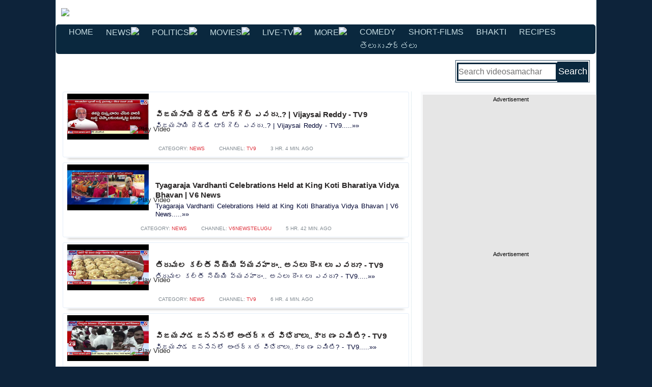

--- FILE ---
content_type: text/html; charset=UTF-8
request_url: https://telugu.videosamachar.com/play/appublictalk-politicaltalks-publicreview-2024elections-2024electionspublictalk-jagan-pawankalyan-ysrcp-ycp-janasena--youtube
body_size: 9469
content:


	
<!DOCTYPE html>
<head>
<title>Appublictalk Politicaltalks Publicreview 2024elections 2024electionspublictalk Jagan Pawankalyan Ysrcp Ycp Janasena  Youtube &raquo;  | Telugu Video Samachar</title>
<meta http-equiv="Content-type" content="text/html; charset=utf-8">
<meta name="keywords" content="2,Publicreview,Politicaltalks,Appublictalk telugu cinema, telugu serials, telugu bhakti videos"> 
<meta name="description" content="Appublictalk Politicaltalks Publicreview 2024elections 2024electionspublictalk Jagan Pawankalyan Ysrcp Ycp Janasena  Youtube &raquo;  -  - Video News - telugu cinema, telugu serials, telugu bhakti videos" />	 
<meta name="Robots" content="index,follow" /> 
<link rel="stylesheet" type="text/css" href="/scripts/nn.css?v=2.8">	
<link rel="shortcut icon" href="https://telugu.videosamachar.com/videosamachar.ico" type="image/x-icon">

<script type="text/javascript">$(document).ready(function() ); },function() );});});</script>
<script type="text/javascript"">
var arrowimages=var jqueryslidemenu=,buildmenu:function(menuid,arrowsvar)this.istopheader=$curobj.parents("ul").length==1?true:false $subul.css()$curobj.children("a:eq(0)").css(this.istopheader?:).append('<span class="'+(this.istopheader?arrowsvar.down[0]:arrowsvar.right[0])+'" style="border:0;"></span>')$curobj.hover(function(e)var menuleft=this.istopheader?0:this._dimensions.w menuleft=(this._offsets.left+menuleft+this._dimensions.subulw>$(window).width())?(this.istopheader?-this._dimensions.subulw+this._dimensions.w:-this._dimensions.w):menuleft if($targetul.queue().length<=1)$targetul.css().slideDown(jqueryslidemenu.animateduration.over)},function(e))$curobj.click(function())})$mainmenu.find("ul").css()})}}jqueryslidemenu.buildmenu("nav-wrap",arrowimages)
</script>
<SCRIPT TYPE="text/javascript">
/*nn.js */
function bookmarkus()else}}function snark()}function setPreference()elsealert("Your preference has been saved")}function getCookieExpireDate(b)function setCookie(b,d,a,f,c,e)function getCookie(c)if(d==-1)var b=document.cookie.indexOf(";",a);if(b==-1)return unescape(document.cookie.substring(a,b))}function deleteCookie(a)}function maximizeWindow()var navigationStyle=0;var agent_isIE=true;var agent_isNS=false;var detect=navigator.userAgent.toLowerCase();var OS,browser,version,total,thestring;doBrowserCheck();getNavigationStyle();snark();function checkIt(a)function getBrowserName()elseelseelseelseelseelseelse}}}}}}if(!version)if(!OS)elseelseelseelse}}}}return browser}function doBrowserCheck()}function getNavigationStyle()elsereturn navigationStyle}function openPopWindow(b,a,c,d)window.open(b,a,"toolbar=no,location=no,directories=no,status=yes,menubar=no,scrollbars=no,resizable=no,copyhistory=no,width="+c+",height="+d+",screenX="+x+",screenY="+y+",top="+y+",left="+x)}function openMainLink(b)return a}function open_link(b)return a}function setNavigationStyle(a);
 </SCRIPT>
<script>
     (adsbygoogle = window.adsbygoogle || []).push();
</script>
<script type="text/javascript">
     $(document).ready(function() );
      },
      function() );
      });
     });
 </script> 
<script type="text/javascript">
$(function()})}elsereturn false});$('.more').mousemove(function(e)})}elsereturn false})});</script>

 <style type="text/css">
	.content
#morebutton
</style>
<script async='async' src='https://www.googletagservices.com/tag/js/gpt.js'></script>
<script>
  var googletag = googletag || ;
  googletag.cmd = googletag.cmd || [];
</script>

<script>
  googletag.cmd.push(function() );
</script>

</head> 

<body  onload="snark()">
	<div class="body-wrapper">	
			<div class="header"  style="background-color:#fff !important;" >
				<div class="logo" >
					<span><a href="/"><img src="/images/videosamachar.gif" border="0" style="margin-top:15px;"></a></span><span style="float:right;"><script async src="https://pagead2.googlesyndication.com/pagead/js/adsbygoogle.js?client=ca-pub-9937357443159967"
     crossorigin="anonymous"></script>
<!-- AG_ATF_LB -->
<ins class="adsbygoogle"
     style="display:block"
     data-ad-client="ca-pub-9937357443159967"
     data-ad-slot="9532707032"
     data-ad-format="auto"></ins>
<script>
     (adsbygoogle = window.adsbygoogle || []).push({});
</script></span>
				</div>
				 <div class="clear"></div>  
			</div> <!-- END header -->
			<div id="headCats"> 
				<ul class="dropdown" id="menu-categ">
			<li class="page_item"><a href="/" title="Hindi News">Home</a></li>
<li class="page-item "><a href="/topic/news" title="news">News<span><img src="/images/downh.png" style="border:0;margin-bottom: 0em;"></span></a>
            <ul class='children'> 
			<li class="page_item"><a href="/newsnow/telangana" title="Telangana">Telangana</a></li> 
			<li class="page_item"><a href="/newsnow/seemandhra" title="Seemandhra">Seemandhra</a></li>
			<li class="page_item"><a href="/newsnow/pressmeet" title="pressmeet">Pressmeets</a></li>
			<li class="page_item"><a href="/newsnow/interview" title="Interview">Interviews</a></li>
			<li class="page_item"><a href="/newsnow/debate-discussion" title="Discussions">Daily Debates</a></li> 
		  </ul>
</li>
<li class="page-item "><a href="/newsnow/rajakeeyam-politics-ysrp-tdp-congress" title="Politics">Politics<span><img src="/images/downh.png" style="border:0;margin-bottom: 0em;"></span></a>
            <ul class='children'> 
			<li class="page_item"><a href="/newsnow/sonia-rahul-congress" title="Congress News">Congress</a></li>
			<li class="page_item"><a href="/newsnow/telugu-desam-tdp-chandra-babu" title="TDP News">Telugu Desam</a></li>
			<li class="page_item"><a href="/newsnow/ysr-ysrcp-jagan-sharmila" title="YSRCP News">YSRCP</a></li>
			<li class="page_item"><a href="/newsnow/trs-kcr-telangana" title="TRS News">TRS</a></li>
		  </ul>
</li>
<li class="page-item "><a href="/topic/cinema" title="Movies">Movies<span><img src="/images/downh.png" style="border:0;margin-bottom: 0em;"></span></a>
            <ul class='children'> 
			<li class="page_item"><a href="/newsnow/pawan" title="Pawan Kalyan">Pawan Kalyan</a></li> 
			<li class="page_item"><a href="/newsnow/mahesh-babu" title="Mahesh Babu">Mahesh Babu</a></li>
			<li class="page_item"><a href="/newsnow/prabhas" title="prabhas">Prabhas</a></li>
			<li class="page_item"><a href="/newsnow/ramcharan" title="Ramcharan">Ramcharan</a></li>
			<li class="page_item"><a href="/newsnow/jrntr" title="NTR">Jr NTR</a></li> 
		  </ul>
</li>
<li class="page-item "><a href="/livetv/tv9live-telugu" title="LiveTV">Live-TV<span><img src="/images/downh.png" style="border:0;margin-bottom: 0em;"></span></a>
            <ul class='children'> 
			<li class="page_item"><a href="#" title="Telugu TV Channels">&laquo;  T-e-l-u-g-u &raquo;</a></li> 
                     <li class="page_item"><a href="/livetv/10tv-news" title="10TV">10 TV</a></li>
			<li class="page_item"><a href="/livetv/abn-andhrajyothy-news" title="ABN Andhra Jyothy">ABN</a></li> 
			<li class="page_item"><a href="/livetv/ap24x7-live" title="AP24x7">AP24x7</a></li> 
			<li class="page_item"><a href="/livetv/hmtv-telugu-news" title="hmtv-telugu-news">hmtv</a></li>
			<li class="page_item"><a href="/livetv/i-news-telugu" title="i-news-telugu">i-news</a></li>
			<li class="page_item"><a href="/livetv/mahaa-telugu-news" title="mahaa-telugu-news">mahaa TV</a></li>
			<li class="page_item"><a href="/livetv/raj-telugu-news" title="raj-telugu-news">raj news</a></li>
			<li class="page_item"><a href="/livetv/sakshitv" title="Sakshi">Sakshi TV</a></li>
			<li class="page_item"><a href="/livetv/studio-n-news" title="studio-n-news">studio-n</a></li>
			<li class="page_item"><a href="/livetv/telangana-telugu-news" title="telangana-telugu-news">T News</a></li> 
			<li class="page_item"><a href="/livetv/tv5-telugu-news" title="TV5">TV5 News</a></li>
			<li class="page_item"><a href="/livetv/tv9live-telugu" title="TV9">TV9 Telugu</a></li> 
			<li class="page_item"><a href="/livetv/v6-telugu-news" title="v6-telugu-news">v6 news</a></li> 
			<li class="page_item"><a href="#" title="English TV Channels">&laquo;  e-n-g-l-i-s-h  &raquo;</a></li>
			<li class="page_item"><a href="/livetv/india-today" title="newsx-news">IndiaToday</a></li> 
			<li class="page_item"><a href="/livetv/news18-live" title="newsx-news">News18</a></li>
			<li class="page_item"><a href="/livetv/ndtv-live-news" title="ndtv-news">ndtv</a></li> 
			<li class="page_item"><a href="/livetv/republic-world-news" title="ndtv-news">Republic</a></li> 
		  </ul>
</li>
<li class="page-item "><a href="/newsnow/presspeet" title="phone">More<span><img src="/images/downh.png" style="border:0;margin-bottom: 0em;"></span></a>
            <ul class='children'> 
			<li class="page_item"><a href="/newsnow/nri-varadhi" title="NRI News">NRI News</a></li>
			<li class="page_item"><a href="/newsnow/trailer" title="Trailers">Trailers</a></li>
			<li class="page_item"><a href="/newsnow/songs" title="NRI News">Songs</a></li>
			<li class="page_item"><a href="https://www.videonewsindex.com" title="VideoNewsIndex">World News</a></li>
		  </ul>
</li>


					<!-- <li class="page-item "><a href="/topic/tv" title="TV Serials">TV</a></li> -->
					<li class="page-item "><a href="/newsnow/comedy" title="Comedy">Comedy</a></li>
					<li class="page-item "><a href="/topic/short-films" title="short film">Short-Films</a></li> 
			<li class="page-item "><a href="/topic/devotional" title="Devotional">Bhakti</a></li>
<!-- <li class="page-item "><a href="#" title="phone">Trending<span><img src="/images/downh.png" style="border:0;margin-bottom: 0em;"></span></a>
            <ul class='children'> 
			<li class="page_item"><a href="/search/tag?q=seemandhra+rally+bandh+protests" title="Seemandhra">Seemandhra</a></li>
			<li class="page_item"><a href="/search/tag?q=pawan+attarintiki+daredi_kaatam+rayudu" title="Pawan">Attarintiki Daredi</a></li>
			<li class="page_item"><a href="/search/tag?q=telangana" title="NRI News">Telangana</a></li>
		  </ul>
</li> -->
					<li class="page-item "><a href="/topic/recipe-vantalu" title="Recipe">Recipes</a></li> 
                     <li class="page-item "><a href="https://telugu.andhraguide.com/telugu-news/latest" title="TeluguGuide.com" target="_blank">&#3108;&#3142;&#3122;&#3137;&#3095;&#3137;&#3125;&#3134;&#3120;&#3149;&#3108;&#3122;&#3137;</a></li>
               	</ul>
 				<div class="clear"></div> 
 			</div> 
<div id="loblk1"><div id="mygallerylong" class="stepcarousel" ><div class="belt" style="width: 745px; left: -732px;"><div class="panel" style="float: none; position: absolute; left: 0px;"><div class="panelimage">
<div class="widget"><ul><li class="clear" style="border-top-width: 0px;"><a href="/play/-brs-harish-rao-tv9-tv9"><img src="https://i.ytimg.com/vi/LgKmNPlH-J4/hqdefault.jpg" width="60" height="40" alt="రాటు తేలిన BRS బిడ్డలం.. అస్సలు భయపడం! : Harish Rao - TV9 - TV9"></a> <div class="info"><a title="రాటు తేలిన BRS బిడ్డలం.. అస్సలు భయపడం! : Harish Rao - TV9 - TV9" href="/play/-brs-harish-rao-tv9-tv9">రాటు తేలిన BRS బిడ్డలం.. అస్సలు భయపడం! : Harish Rao - TV9 - TV9</a></div></li></ul></div></div></div><div class="panel" style="float: none; position: absolute; left: 0px;"><div class="panelimage">
<div class="widget"><ul><li class="clear" style="border-top-width: 0px;"><a href="/play/live-sit-headed-by-cp-sajjnar-to-probe-defamatory-content-against-ministers-and-cm-revanth-reddy-zee24telugunews"><img src="https://i.ytimg.com/vi/_Th57vS6BZg/hqdefault.jpg" width="60" height="40" alt="LIVE:SIT Headed by CP Sajjnar to probe defamatory content against ministers and CM Revanth Reddy - ZEE24TELUGUNEWS"></a> <div class="info"><a title="LIVE:SIT Headed by CP Sajjnar to probe defamatory content against ministers and CM Revanth Reddy - ZEE24TELUGUNEWS" href="/play/live-sit-headed-by-cp-sajjnar-to-probe-defamatory-content-against-ministers-and-cm-revanth-reddy-zee24telugunews">LIVE:SIT Headed by CP Sajjnar to probe defamatory content against ministers and CM Revanth Reddy - ZEE24TELUGUNEWS</a></div></li></ul></div></div></div><div class="panel" style="float: none; position: absolute; left: 0px;"><div class="panelimage">
<div class="widget"><ul><li class="clear" style="border-top-width: 0px;"><a href="/play/sama-rammohan-reddy-strong-counter-to-harihs-rao-over-polavaram-nallamala-sagar-project-tv5-tv5news"><img src="https://i.ytimg.com/vi/XF0isgfhVkA/hqdefault.jpg" width="60" height="40" alt="Sama Rammohan Reddy Strong Counter to Harihs Rao Over Polavaram Nallamala Sagar Project | TV5 - TV5NEWS"></a> <div class="info"><a title="Sama Rammohan Reddy Strong Counter to Harihs Rao Over Polavaram Nallamala Sagar Project | TV5 - TV5NEWS" href="/play/sama-rammohan-reddy-strong-counter-to-harihs-rao-over-polavaram-nallamala-sagar-project-tv5-tv5news">Sama Rammohan Reddy Strong Counter to Harihs Rao Over Polavaram Nallamala Sagar Project | TV5 - TV5NEWS</a></div></li></ul></div></div></div><div class="panel" style="float: none; position: absolute; left: 0px;"><div class="panelimage">
<div class="widget"><ul><li class="clear" style="border-top-width: 0px;"><a href="/play/-minister-n-md-farooq-inspected-bus-accident-spot-in-nadyala-tv5-news-tv5news"><img src="https://i.ytimg.com/vi/u6DqlP-6h9Q/hqdefault.jpg" width="60" height="40" alt="ప్రైవేటు బస్సు దగ్ధం - Minister N. Md. Farooq Inspected Bus Accident SPOT In Nadyala || TV5 News - TV5NEWS"></a> <div class="info"><a title="ప్రైవేటు బస్సు దగ్ధం - Minister N. Md. Farooq Inspected Bus Accident SPOT In Nadyala || TV5 News - TV5NEWS" href="/play/-minister-n-md-farooq-inspected-bus-accident-spot-in-nadyala-tv5-news-tv5news">ప్రైవేటు బస్సు దగ్ధం - Minister N. Md. Farooq Inspected Bus Accident SPOT In Nadyala || TV5 News - TV5NEWS</a></div></li></ul></div></div></div><div class="panel" style="float: none; position: absolute; left: 0px;"><div class="panelimage">
<div class="widget"><ul><li class="clear" style="border-top-width: 0px;"><a href="/play/-centre-key-decision-on-gig-workers-demand-abn-abntelugutv"><img src="https://i.ytimg.com/vi/mocULiThnig/hqdefault.jpg" width="60" height="40" alt="పది నిమిషాల్లో డెలివరీ వద్దు.. కేంద్రం కీలక ఆదేశాలు | Centre Key Decision On Gig Workers Demand |ABN - ABNTELUGUTV"></a> <div class="info"><a title="పది నిమిషాల్లో డెలివరీ వద్దు.. కేంద్రం కీలక ఆదేశాలు | Centre Key Decision On Gig Workers Demand |ABN - ABNTELUGUTV" href="/play/-centre-key-decision-on-gig-workers-demand-abn-abntelugutv">పది నిమిషాల్లో డెలివరీ వద్దు.. కేంద్రం కీలక ఆదేశాలు | Centre Key Decision On Gig Workers Demand |ABN - ABNTELUGUTV</a></div></li></ul></div></div></div><div class="panel" style="float: none; position: absolute; left: 0px;"><div class="panelimage">
<div class="widget"><ul><li class="clear" style="border-top-width: 0px;"><a href="/play/-vasant-panchami-celebrations-in-basara-temple-hmtv-hmtvnews"><img src="https://i.ytimg.com/vi/9PZVc8Pkl_w/hqdefault.jpg" width="60" height="40" alt="బాసరలో ఘనంగా వసంత పంచమి ఉత్సవాలు.. |  Vasant Panchami Celebrations in Basara Temple | hmtv - HMTVNEWS"></a> <div class="info"><a title="బాసరలో ఘనంగా వసంత పంచమి ఉత్సవాలు.. |  Vasant Panchami Celebrations in Basara Temple | hmtv - HMTVNEWS" href="/play/-vasant-panchami-celebrations-in-basara-temple-hmtv-hmtvnews">బాసరలో ఘనంగా వసంత పంచమి ఉత్సవాలు.. |  Vasant Panchami Celebrations in Basara Temple | hmtv - HMTVNEWS</a></div></li></ul></div></div></div><div class="panel" style="float: none; position: absolute; left: 0px;"><div class="panelimage">
<div class="widget"><ul><li class="clear" style="border-top-width: 0px;"><a href="/play/-5-ycp-karumuri-nageswara-rao-tv9-tv9"><img src="https://i.ytimg.com/vi/Pd78cY5dLjQ/hqdefault.jpg" width="60" height="40" alt="కూటమి పాలన అరాచకం.. దోపిడీలో తణుకు టాప్ 5  : YCP Karumuri Nageswara Rao - TV9 - TV9"></a> <div class="info"><a title="కూటమి పాలన అరాచకం.. దోపిడీలో తణుకు టాప్ 5  : YCP Karumuri Nageswara Rao - TV9 - TV9" href="/play/-5-ycp-karumuri-nageswara-rao-tv9-tv9">కూటమి పాలన అరాచకం.. దోపిడీలో తణుకు టాప్ 5  : YCP Karumuri Nageswara Rao - TV9 - TV9</a></div></li></ul></div></div></div><div class="panel" style="float: none; position: absolute; left: 0px;"><div class="panelimage">
<div class="widget"><ul><li class="clear" style="border-top-width: 0px;"><a href="/play/live-devotees-follow-traditional-customs-traveling-to-nagoba-jatara-in-bullock-carts-v6-news-v6newstelugu"><img src="https://i.ytimg.com/vi/zMeegPa_h4Q/hqdefault.jpg" width="60" height="40" alt="LIVE : Devotees Follow Traditional Customs Traveling to Nagoba Jatara in Bullock Carts | V6 News - V6NEWSTELUGU"></a> <div class="info"><a title="LIVE : Devotees Follow Traditional Customs Traveling to Nagoba Jatara in Bullock Carts | V6 News - V6NEWSTELUGU" href="/play/live-devotees-follow-traditional-customs-traveling-to-nagoba-jatara-in-bullock-carts-v6-news-v6newstelugu">LIVE : Devotees Follow Traditional Customs Traveling to Nagoba Jatara in Bullock Carts | V6 News - V6NEWSTELUGU</a></div></li></ul></div></div></div><div class="panel" style="float: none; position: absolute; left: 0px;"><div class="panelimage">
<div class="widget"><ul><li class="clear" style="border-top-width: 0px;"><a href="/play/-kolleru-residents-protest-against-mla-kamineni-srinivas-sakshitv-sakshitv"><img src="https://i.ytimg.com/vi/x4nLDNHllzQ/hqdefault.jpg" width="60" height="40" alt="మమ్మల్ని నోర్ముయ్ అంటారా ..? | Kolleru Residents Protest Against MLA Kamineni Srinivas | @SakshiTV - SAKSHITV"></a> <div class="info"><a title="మమ్మల్ని నోర్ముయ్ అంటారా ..? | Kolleru Residents Protest Against MLA Kamineni Srinivas | @SakshiTV - SAKSHITV" href="/play/-kolleru-residents-protest-against-mla-kamineni-srinivas-sakshitv-sakshitv">మమ్మల్ని నోర్ముయ్ అంటారా ..? | Kolleru Residents Protest Against MLA Kamineni Srinivas | @SakshiTV - SAKSHITV</a></div></li></ul></div></div></div><div class="panel" style="float: none; position: absolute; left: 0px;"><div class="panelimage">
<div class="widget"><ul><li class="clear" style="border-top-width: 0px;"><a href="/play/-cm-revanth-reddy-special-focus-on-municipal-elections-tv5-tv5news"><img src="https://i.ytimg.com/vi/vKckPJkpTgU/hqdefault.jpg" width="60" height="40" alt="మున్సిపల్ ఎన్నికలపై సీఎం రేవంత్ ఫోకస్ | CM Revanth Reddy SPECIAL Focus on Municipal Elections | TV5 - TV5NEWS"></a> <div class="info"><a title="మున్సిపల్ ఎన్నికలపై సీఎం రేవంత్ ఫోకస్ | CM Revanth Reddy SPECIAL Focus on Municipal Elections | TV5 - TV5NEWS" href="/play/-cm-revanth-reddy-special-focus-on-municipal-elections-tv5-tv5news">మున్సిపల్ ఎన్నికలపై సీఎం రేవంత్ ఫోకస్ | CM Revanth Reddy SPECIAL Focus on Municipal Elections | TV5 - TV5NEWS</a></div></li></ul></div></div></div><div class="panel" style="float: none; position: absolute; left: 0px;"><div class="panelimage">
<div class="widget"><ul><li class="clear" style="border-top-width: 0px;"><a href="/play/pd-act-on-tribal-leader-protest-against-chandrababu-politics-at-eluru-collectorate-sakshitv-sakshitv"><img src="https://i.ytimg.com/vi/6aZbrS9Gcl8/hqdefault.jpg" width="60" height="40" alt="PD Act On Tribal Leader | Protest against Chandrababu Politics at Eluru Collectorate | @SakshiTV - SAKSHITV"></a> <div class="info"><a title="PD Act On Tribal Leader | Protest against Chandrababu Politics at Eluru Collectorate | @SakshiTV - SAKSHITV" href="/play/pd-act-on-tribal-leader-protest-against-chandrababu-politics-at-eluru-collectorate-sakshitv-sakshitv">PD Act On Tribal Leader | Protest against Chandrababu Politics at Eluru Collectorate | @SakshiTV - SAKSHITV</a></div></li></ul></div></div></div><div class="panel" style="float: none; position: absolute; left: 0px;"><div class="panelimage">
<div class="widget"><ul><li class="clear" style="border-top-width: 0px;"><a href="/play/brs-focus-on-municipal-elections-kcr-telangana-ntv-telugu-ntvtelugu"><img src="https://i.ytimg.com/vi/TbeV8LFC2ck/hqdefault.jpg" width="60" height="40" alt="BRS Focus on Municipal Elections | KCR | Telangana | NTV Telugu - NTVTELUGU"></a> <div class="info"><a title="BRS Focus on Municipal Elections | KCR | Telangana | NTV Telugu - NTVTELUGU" href="/play/brs-focus-on-municipal-elections-kcr-telangana-ntv-telugu-ntvtelugu">BRS Focus on Municipal Elections | KCR | Telangana | NTV Telugu - NTVTELUGU</a></div></li></ul></div></div></div><div class="panel" style="float: none; position: absolute; left: 0px;"><div class="panelimage">
<div class="widget"><ul><li class="clear" style="border-top-width: 0px;"><a href="/play/to-the-point-hmtv-hmtvnews"><img src="https://i.ytimg.com/vi/kKk-YiZWwJQ/hqdefault.jpg" width="60" height="40" alt="To The Point | అమెరికా, ఉక్రెయిన్లకు షాక్.. ఇచ్చిన రష్యా | hmtv - HMTVNEWS"></a> <div class="info"><a title="To The Point | అమెరికా, ఉక్రెయిన్లకు షాక్.. ఇచ్చిన రష్యా | hmtv - HMTVNEWS" href="/play/to-the-point-hmtv-hmtvnews">To The Point | అమెరికా, ఉక్రెయిన్లకు షాక్.. ఇచ్చిన రష్యా | hmtv - HMTVNEWS</a></div></li></ul></div></div></div><div class="panel" style="float: none; position: absolute; left: 0px;"><div class="panelimage">
<div class="widget"><ul><li class="clear" style="border-top-width: 0px;"><a href="/play/rahul-gandhi-talks-with-cm-siddaramaiah-dk-shiva-kumar-in-mysore-airport-karnakata-power-change-sakshitv"><img src="https://i.ytimg.com/vi/L0OFNZ1W5Ek/hqdefault.jpg" width="60" height="40" alt="Rahul Gandhi Talks With CM Siddaramaiah, DK Shiva Kumar In Mysore Airport | Karnakata Power Change - SAKSHITV"></a> <div class="info"><a title="Rahul Gandhi Talks With CM Siddaramaiah, DK Shiva Kumar In Mysore Airport | Karnakata Power Change - SAKSHITV" href="/play/rahul-gandhi-talks-with-cm-siddaramaiah-dk-shiva-kumar-in-mysore-airport-karnakata-power-change-sakshitv">Rahul Gandhi Talks With CM Siddaramaiah, DK Shiva Kumar In Mysore Airport | Karnakata Power Change - SAKSHITV</a></div></li></ul></div></div></div><div class="panel" style="float: none; position: absolute; left: 0px;"><div class="panelimage">
<div class="widget"><ul><li class="clear" style="border-top-width: 0px;"><a href="/play/inside-cm-revanth-reddy-ycp-vs-tdp-abn-abntelugutv"><img src="https://i.ytimg.com/vi/8Bv2Ex0g6Dw/hqdefault.jpg" width="60" height="40" alt="INSIDE : రాయలసీమ లిఫ్ట్‌పై రాజకీయ రగడ.. || CM Revanth Reddy || YCP Vs TDP || ABN - ABNTELUGUTV"></a> <div class="info"><a title="INSIDE : రాయలసీమ లిఫ్ట్‌పై రాజకీయ రగడ.. || CM Revanth Reddy || YCP Vs TDP || ABN - ABNTELUGUTV" href="/play/inside-cm-revanth-reddy-ycp-vs-tdp-abn-abntelugutv">INSIDE : రాయలసీమ లిఫ్ట్‌పై రాజకీయ రగడ.. || CM Revanth Reddy || YCP Vs TDP || ABN - ABNTELUGUTV</a></div></li></ul></div></div></div></div></div><div class="clear"></div></div>
<div id="loblk2">
<span> <FORM METHOD="GET" ACTION="/search/tag" class="search2"> <INPUT NAME="q" VALUE="" CLASS="search-field2" placeholder="Search videosamachar" type="search"><INPUT TYPE="submit" VALUE="Search" CLASS="search-button2"></FORM> 
</span>
</div>
<div class="clear"></div>
	

 <div class="sidepanel2">
<div class="ad_blk">Advertisement<script async src="https://pagead2.googlesyndication.com/pagead/js/adsbygoogle.js?client=ca-pub-9937357443159967"
     crossorigin="anonymous"></script>
<!-- IndiaNewsBox1 -->
<ins class="adsbygoogle"
     style="display:block"
     data-ad-client="ca-pub-9937357443159967"
     data-ad-slot="2999373171"
     data-ad-format="auto"></ins>
<script>
     (adsbygoogle = window.adsbygoogle || []).push({});
</script><br>Advertisement<script async src="https://pagead2.googlesyndication.com/pagead/js/adsbygoogle.js?client=ca-pub-9937357443159967"
     crossorigin="anonymous"></script>
<!-- IndiaNewsBox2 -->
<ins class="adsbygoogle"
     style="display:block"
     data-ad-client="ca-pub-9937357443159967"
     data-ad-slot="6335982957"
     data-ad-format="auto"></ins>
<script>
     (adsbygoogle = window.ads	bygoogle || []).push({});
</script><!-- DGR_HP -->
<div id='div-gpt-ad-1347213492333-0' style='width:300px; height:600px;'>
<script type='text/javascript'>
googletag.cmd.push(function() { googletag.display('div-gpt-ad-1347213492333-0'); });
</script>
</div></div> <br><span>{fAD1_160x600}</span><span>{fAD1_120x600}&nbsp;</span><!-- DGR_HP -->
<div id='div-gpt-ad-1347213492333-0' style='width:300px; height:600px;'>
<script type='text/javascript'>
googletag.cmd.push(function() { googletag.display('div-gpt-ad-1347213492333-0'); });
</script>
</div><br></div>
 <div class="main2"> 
	<div id="content"> 
		<div><center><h1>We are sorry, the requested page does not exist</h1></center></div><br \><meta http-equiv="Refresh" content="2;URL=https://telugu.videosamachar.com"></br \> 
 <div class="widget left-widget follow-widget cf follow-widget-no-apps" data-type="code">
                    <div class="left-widget-ribbon ">Related Videos </div>
</div>
		<div class="post border_radius" >		
		<div class="thumbnail{f_thumb_orientationZZ}"><a href="/play/-budda-venkanna-strong-comments-on-ys-jagan-ycp-party-10tvnewstelugu"><img src="https://i.ytimg.com/vi/hJ07UZgH-Hg/hqdefault.jpg"  title="నీ కౌంట్ డౌన్ ఆరోజే స్టార్ట్ అయ్యింది! | Budda Venkanna Strong Comments On YS jagan | YCP Party" class="thumbnail"></a><div class="playbtn"><img title="Play Video" alt="Play Video" src="/images/play.png" ></div></div>
		<div class="cbtext"><h3 class="cbtitle border_radius"><a rel="internal follow" href="/play/-budda-venkanna-strong-comments-on-ys-jagan-ycp-party-10tvnewstelugu">నీ కౌంట్ డౌన్ ఆరోజే స్టార్ట్ అయ్యింది! | Budda Venkanna Strong Comments On YS jagan | YCP Party</a></h3><p>నీ కౌంట్ డౌన్ ఆరోజే స్టార్ట్ అయ్యింది! | Budda Venkanna Strong Comments On YS jagan | YCP Party.....&raquo;&raquo; </p> </div>
		<div class="cbcat"><span>Category: <a rel="index" href="/topic/news">news</a></span><span>Channel: <a rel="index" href="/channel/10tvnewstelugu">10tvnewstelugu</a></span><span>Jan 22nd, 2026</span>
</div>
     </div><div class="post border_radius" >		
		<div class="thumbnail{f_thumb_orientationZZ}"><a href="/play/-congress-sampath-kumar-on-kcr-jagan-relation-abn-abntelugutv"><img src="https://i.ytimg.com/vi/LxGnz1urnUE/hqdefault.jpg"  title="కమీషన్ల కోసం..జగన్ తో కలిసి కేసీఆర్ కుట్ర | Congress Sampath Kumar On KCR , jagan Relation | ABN" class="thumbnail"></a><div class="playbtn"><img title="Play Video" alt="Play Video" src="/images/play.png" ></div></div>
		<div class="cbtext"><h3 class="cbtitle border_radius"><a rel="internal follow" href="/play/-congress-sampath-kumar-on-kcr-jagan-relation-abn-abntelugutv">కమీషన్ల కోసం..జగన్ తో కలిసి కేసీఆర్ కుట్ర | Congress Sampath Kumar On KCR , jagan Relation | ABN</a></h3><p>కమీషన్ల కోసం..జగన్ తో కలిసి కేసీఆర్ కుట్ర | Congress Sampath Kumar On KCR , jagan Relation | ABN.....&raquo;&raquo; </p> </div>
		<div class="cbcat"><span>Category: <a rel="index" href="/topic/news">news</a></span><span>Channel: <a rel="index" href="/channel/abntelugutv">abntelugutv</a></span><span>Jan 13th, 2026</span>
</div>
     </div><div class="post border_radius" >		
		<div class="thumbnail{f_thumb_orientationZZ}"><a href="/play/-chilaka-basavaiah-key-comments-on-ys-jagan-abn-abntelugutv"><img src="https://i.ytimg.com/vi/Ofgz5RUjMtI/hqdefault.jpg"  title="అమరావతిపై జగన్ కు ఎందుకు లెక్కలు చెప్పాలి..! || Chilaka Basavaiah key comments on ys jagan || ABN" class="thumbnail"></a><div class="playbtn"><img title="Play Video" alt="Play Video" src="/images/play.png" ></div></div>
		<div class="cbtext"><h3 class="cbtitle border_radius"><a rel="internal follow" href="/play/-chilaka-basavaiah-key-comments-on-ys-jagan-abn-abntelugutv">అమరావతిపై జగన్ కు ఎందుకు లెక్కలు చెప్పాలి..! || Chilaka Basavaiah key comments on ys jagan || ABN</a></h3><p>అమరావతిపై జగన్ కు ఎందుకు లెక్కలు చెప్పాలి..! || Chilaka Basavaiah key comments on ys jagan || ABN.....&raquo;&raquo; </p> </div>
		<div class="cbcat"><span>Category: <a rel="index" href="/topic/news">news</a></span><span>Channel: <a rel="index" href="/channel/abntelugutv">abntelugutv</a></span><span>Jan 10th, 2026</span>
</div>
     </div><div class="post border_radius" >		
		<div class="thumbnail{f_thumb_orientationZZ}"><a href="/play/-amaravati-women-farmes-slams-ys-jagan-over-comments-on-ap-capital-tv5-news-tv5news"><img src="https://i.ytimg.com/vi/Kn7nDfU3qdA/hqdefault.jpg"  title="ఏమయ్యా జగన్...Amaravati Women Farmes Slams YS jagan Over Comments On AP Capital | TV5 News" class="thumbnail"></a><div class="playbtn"><img title="Play Video" alt="Play Video" src="/images/play.png" ></div></div>
		<div class="cbtext"><h3 class="cbtitle border_radius"><a rel="internal follow" href="/play/-amaravati-women-farmes-slams-ys-jagan-over-comments-on-ap-capital-tv5-news-tv5news">ఏమయ్యా జగన్...Amaravati Women Farmes Slams YS jagan Over Comments On AP Capital | TV5 News</a></h3><p>ఏమయ్యా జగన్...Amaravati Women Farmes Slams YS jagan Over Comments On AP Capital | TV5 News.....&raquo;&raquo; </p> </div>
		<div class="cbcat"><span>Category: <a rel="index" href="/topic/news">news</a></span><span>Channel: <a rel="index" href="/channel/tv5news">tv5news</a></span><span>Jan 9th, 2026</span>
</div>
     </div><div class="post border_radius" >		
		<div class="thumbnail{f_thumb_orientationZZ}"><a href="/play/-b-tech-ravi-fires-on-jagan-abntelugutv"><img src="https://i.ytimg.com/vi/MtYRUBAt0t4/hqdefault.jpg"  title="పులివెందులకు నీరు ఇవ్వలేని జగన్ రాయలసీమ ప్రాజెక్టులపై మాట్లాడుతున్నారు | B.Tech Ravi fires on jagan" class="thumbnail"></a><div class="playbtn"><img title="Play Video" alt="Play Video" src="/images/play.png" ></div></div>
		<div class="cbtext"><h3 class="cbtitle border_radius"><a rel="internal follow" href="/play/-b-tech-ravi-fires-on-jagan-abntelugutv">పులివెందులకు నీరు ఇవ్వలేని జగన్ రాయలసీమ ప్రాజెక్టులపై మాట్లాడుతున్నారు | B.Tech Ravi fires on jagan</a></h3><p>పులివెందులకు నీరు ఇవ్వలేని జగన్ రాయలసీమ ప్రాజెక్టులపై మాట్లాడుతున్నారు | B.Tech Ravi fires on jagan.....&raquo;&raquo; </p> </div>
		<div class="cbcat"><span>Category: <a rel="index" href="/topic/news">news</a></span><span>Channel: <a rel="index" href="/channel/abntelugutv">abntelugutv</a></span><span>Jan 9th, 2026</span>
</div>
     </div><div class="post border_radius" >		
		<div class="thumbnail{f_thumb_orientationZZ}"><a href="/play/-ex-cm-ys-jagan-on-amaravati-a-capital-tv5-news-tv5news"><img src="https://i.ytimg.com/vi/Ka4HlreJd58/hqdefault.jpg"  title="అమరావతిపై మరోసారి విషం కక్కిన జగన్ - EX CM Ys jagan On Amaravati | A Capital | TV5 News" class="thumbnail"></a><div class="playbtn"><img title="Play Video" alt="Play Video" src="/images/play.png" ></div></div>
		<div class="cbtext"><h3 class="cbtitle border_radius"><a rel="internal follow" href="/play/-ex-cm-ys-jagan-on-amaravati-a-capital-tv5-news-tv5news">అమరావతిపై మరోసారి విషం కక్కిన జగన్ - EX CM Ys jagan On Amaravati | A Capital | TV5 News</a></h3><p>అమరావతిపై మరోసారి విషం కక్కిన జగన్ - EX CM Ys jagan On Amaravati | A Capital | TV5 News.....&raquo;&raquo; </p> </div>
		<div class="cbcat"><span>Category: <a rel="index" href="/topic/news">news</a></span><span>Channel: <a rel="index" href="/channel/tv5news">tv5news</a></span><span>Jan 8th, 2026</span>
</div>
     </div><div class="post border_radius" >		
		<div class="thumbnail{f_thumb_orientationZZ}"><a href="/play/-bjp-jayaprakash-slams-ys-jagan-abn-telugu-abntelugutv"><img src="https://i.ytimg.com/vi/eJ3eP8fl0SE/hqdefault.jpg"  title="జగన్ కు మాట్లాడే అర్హత లేదు..! | BJP Jayaprakash Slams Ys jagan | ABN Telugu" class="thumbnail"></a><div class="playbtn"><img title="Play Video" alt="Play Video" src="/images/play.png" ></div></div>
		<div class="cbtext"><h3 class="cbtitle border_radius"><a rel="internal follow" href="/play/-bjp-jayaprakash-slams-ys-jagan-abn-telugu-abntelugutv">జగన్ కు మాట్లాడే అర్హత లేదు..! | BJP Jayaprakash Slams Ys jagan | ABN Telugu</a></h3><p>జగన్ కు మాట్లాడే అర్హత లేదు..! | BJP Jayaprakash Slams Ys jagan | ABN Telugu.....&raquo;&raquo; </p> </div>
		<div class="cbcat"><span>Category: <a rel="index" href="/topic/news">news</a></span><span>Channel: <a rel="index" href="/channel/abntelugutv">abntelugutv</a></span><span>Jan 6th, 2026</span>
</div>
     </div><div class="post border_radius" >		
		<div class="thumbnail{f_thumb_orientationZZ}"><a href="/play/agriculture-mission-vice-chairman-marreddy-srinivasa-reddy-comments-on-ys-jagan-ysrcp-tv5-news-tv5news"><img src="https://i.ytimg.com/vi/zaz5o3CbJOA/hqdefault.jpg"  title="Agriculture Mission Vice-Chairman Marreddy Srinivasa Reddy Comments On YS  jagan | YSRCP | TV5 News" class="thumbnail"></a><div class="playbtn"><img title="Play Video" alt="Play Video" src="/images/play.png" ></div></div>
		<div class="cbtext"><h3 class="cbtitle border_radius"><a rel="internal follow" href="/play/agriculture-mission-vice-chairman-marreddy-srinivasa-reddy-comments-on-ys-jagan-ysrcp-tv5-news-tv5news">Agriculture Mission Vice-Chairman Marreddy Srinivasa Reddy Comments On YS  jagan | YSRCP | TV5 News</a></h3><p>Agriculture Mission Vice-Chairman Marreddy Srinivasa Reddy Comments On YS  jagan | YSRCP | TV5 News.....&raquo;&raquo; </p> </div>
		<div class="cbcat"><span>Category: <a rel="index" href="/topic/news">news</a></span><span>Channel: <a rel="index" href="/channel/tv5news">tv5news</a></span><span>Dec 23rd, 2025</span>
</div>
     </div><div class="post border_radius" >		
		<div class="thumbnail{f_thumb_orientationZZ}"><a href="/play/-3459-dy-cm-pawn-kalyan-about-nominated-seats-in-janasena-abn-abntelugutv"><img src="https://i.ytimg.com/vi/PA9fRFbO8oc/hqdefault.jpg"  title="జనసేన లో 3459 నామినేటెడ్ పదవులు ఇచ్చాము | DY CM Pawn Kalyan About Nominated Seats In janasena | ABN" class="thumbnail"></a><div class="playbtn"><img title="Play Video" alt="Play Video" src="/images/play.png" ></div></div>
		<div class="cbtext"><h3 class="cbtitle border_radius"><a rel="internal follow" href="/play/-3459-dy-cm-pawn-kalyan-about-nominated-seats-in-janasena-abn-abntelugutv">జనసేన లో 3459 నామినేటెడ్ పదవులు ఇచ్చాము | DY CM Pawn Kalyan About Nominated Seats In janasena | ABN</a></h3><p>జనసేన లో 3459 నామినేటెడ్ పదవులు ఇచ్చాము | DY CM Pawn Kalyan About Nominated Seats In janasena | ABN.....&raquo;&raquo; </p> </div>
		<div class="cbcat"><span>Category: <a rel="index" href="/topic/news">news</a></span><span>Channel: <a rel="index" href="/channel/abntelugutv">abntelugutv</a></span><span>Dec 22nd, 2025</span>
</div>
     </div><div class="post border_radius" >		
		<div class="thumbnail{f_thumb_orientationZZ}"><a href="/play/-3400-dy-cm-pawn-kalyan-about-nominated-seats-in-janasena-abn-abntelugutv"><img src="https://i.ytimg.com/vi/PA9fRFbO8oc/hqdefault.jpg"  title="జనసేన లో 3400 నామినేటెడ్ పదవులు ఇచ్చాము | DY CM Pawn Kalyan About Nominated Seats In janasena | ABN" class="thumbnail"></a><div class="playbtn"><img title="Play Video" alt="Play Video" src="/images/play.png" ></div></div>
		<div class="cbtext"><h3 class="cbtitle border_radius"><a rel="internal follow" href="/play/-3400-dy-cm-pawn-kalyan-about-nominated-seats-in-janasena-abn-abntelugutv">జనసేన లో 3400 నామినేటెడ్ పదవులు ఇచ్చాము | DY CM Pawn Kalyan About Nominated Seats In janasena | ABN</a></h3><p>జనసేన లో 3400 నామినేటెడ్ పదవులు ఇచ్చాము | DY CM Pawn Kalyan About Nominated Seats In janasena | ABN.....&raquo;&raquo; </p> </div>
		<div class="cbcat"><span>Category: <a rel="index" href="/topic/news">news</a></span><span>Channel: <a rel="index" href="/channel/abntelugutv">abntelugutv</a></span><span>Dec 22nd, 2025</span>
</div>
     </div><div class="post border_radius" >		
		<div class="thumbnail{f_thumb_orientationZZ}"><a href="/play/ys-jagan-birthday-celebrations-ys-jagan-flex-ys-40--zee24telugunews"><img src="https://i.ytimg.com/vi/Q8lwTQZzTaw/hqdefault.jpg"  title="YS Jagan Birthday Celebrations | ys jagan Flex |గోదావరి మధ్యలో  YS జగన్ 40 వేల అడుగుల భారీ ఫ్లెక్సీ" class="thumbnail"></a><div class="playbtn"><img title="Play Video" alt="Play Video" src="/images/play.png" ></div></div>
		<div class="cbtext"><h3 class="cbtitle border_radius"><a rel="internal follow" href="/play/ys-jagan-birthday-celebrations-ys-jagan-flex-ys-40--zee24telugunews">YS Jagan Birthday Celebrations | ys jagan Flex |గోదావరి మధ్యలో  YS జగన్ 40 వేల అడుగుల భారీ ఫ్లెక్సీ</a></h3><p>YS Jagan Birthday Celebrations | ys jagan Flex |గోదావరి మధ్యలో  YS జగన్ 40 వేల అడుగుల భారీ ఫ్లెక్సీ.....&raquo;&raquo; </p> </div>
		<div class="cbcat"><span>Category: <a rel="index" href="/topic/news">news</a></span><span>Channel: <a rel="index" href="/channel/zee24telugunews">zee24telugunews</a></span><span>Dec 20th, 2025</span>
</div>
     </div><div class="post border_radius" >		
		<div class="thumbnail{f_thumb_orientationZZ}"><a href="/play/analyst-kilaru-nagarjuna-sensational-comments-on-ys-jagan-ap-politics-ysrcp-tv5-tv5news"><img src="https://i.ytimg.com/vi/pF9sUxHgRfw/hqdefault.jpg"  title="Analyst Kilaru Nagarjuna Sensational Comments On YS jagan | AP Politics | YSRCP | TV5" class="thumbnail"></a><div class="playbtn"><img title="Play Video" alt="Play Video" src="/images/play.png" ></div></div>
		<div class="cbtext"><h3 class="cbtitle border_radius"><a rel="internal follow" href="/play/analyst-kilaru-nagarjuna-sensational-comments-on-ys-jagan-ap-politics-ysrcp-tv5-tv5news">Analyst Kilaru Nagarjuna Sensational Comments On YS jagan | AP Politics | YSRCP | TV5</a></h3><p>Analyst Kilaru Nagarjuna Sensational Comments On YS jagan | AP Politics | YSRCP | TV5.....&raquo;&raquo; </p> </div>
		<div class="cbcat"><span>Category: <a rel="index" href="/topic/news">news</a></span><span>Channel: <a rel="index" href="/channel/tv5news">tv5news</a></span><span>Dec 17th, 2025</span>
</div>
     </div><div class="post border_radius" >		
		<div class="thumbnail{f_thumb_orientationZZ}"><a href="/play/dy-cm-pawan-kalyan-strong-counter-ro-ys-jagan-warning-to-police-ap-political-news-tv5-news-tv5news"><img src="https://i.ytimg.com/vi/ccSBPn8limU/hqdefault.jpg"  title="DY CM Pawan Kalyan Strong Counter ro YS jagan Warning to Police | AP Political News | TV5 News" class="thumbnail"></a><div class="playbtn"><img title="Play Video" alt="Play Video" src="/images/play.png" ></div></div>
		<div class="cbtext"><h3 class="cbtitle border_radius"><a rel="internal follow" href="/play/dy-cm-pawan-kalyan-strong-counter-ro-ys-jagan-warning-to-police-ap-political-news-tv5-news-tv5news">DY CM Pawan Kalyan Strong Counter ro YS jagan Warning to Police | AP Political News | TV5 News</a></h3><p>DY CM Pawan Kalyan Strong Counter ro YS jagan Warning to Police | AP Political News | TV5 News.....&raquo;&raquo; </p> </div>
		<div class="cbcat"><span>Category: <a rel="index" href="/topic/news">news</a></span><span>Channel: <a rel="index" href="/channel/tv5news">tv5news</a></span><span>Dec 16th, 2025</span>
</div>
     </div><div class="post border_radius" >		
		<div class="thumbnail{f_thumb_orientationZZ}"><a href="/play/-cm-chandrbabu-fire-on-ys-jagan-hmtv-hmtvnews"><img src="https://i.ytimg.com/vi/30zOwMgRsBI/hqdefault.jpg"  title="విధ్వంసకర పాలన అంటే జగన్ పాలనే | Cm Chandrbabu Fire On Ys jagan | hmtv" class="thumbnail"></a><div class="playbtn"><img title="Play Video" alt="Play Video" src="/images/play.png" ></div></div>
		<div class="cbtext"><h3 class="cbtitle border_radius"><a rel="internal follow" href="/play/-cm-chandrbabu-fire-on-ys-jagan-hmtv-hmtvnews">విధ్వంసకర పాలన అంటే జగన్ పాలనే | Cm Chandrbabu Fire On Ys jagan | hmtv</a></h3><p>విధ్వంసకర పాలన అంటే జగన్ పాలనే | Cm Chandrbabu Fire On Ys jagan | hmtv.....&raquo;&raquo; </p> </div>
		<div class="cbcat"><span>Category: <a rel="index" href="/topic/news">news</a></span><span>Channel: <a rel="index" href="/channel/hmtvnews">hmtvnews</a></span><span>Dec 8th, 2025</span>
</div>
     </div><div class="post border_radius" >		
		<div class="thumbnail{f_thumb_orientationZZ}"><a href="/play/cm-chandrababu-strong-counter-to-ys-jagan-parakamani-theft-case-tv5-news-tv5news"><img src="https://i.ytimg.com/vi/UcoFJgdWMtY/hqdefault.jpg"  title="Cm Chandrababu Strong Counter To Ys jagan | parakamani theft case | TV5 News" class="thumbnail"></a><div class="playbtn"><img title="Play Video" alt="Play Video" src="/images/play.png" ></div></div>
		<div class="cbtext"><h3 class="cbtitle border_radius"><a rel="internal follow" href="/play/cm-chandrababu-strong-counter-to-ys-jagan-parakamani-theft-case-tv5-news-tv5news">Cm Chandrababu Strong Counter To Ys jagan | parakamani theft case | TV5 News</a></h3><p>Cm Chandrababu Strong Counter To Ys jagan | parakamani theft case | TV5 News.....&raquo;&raquo; </p> </div>
		<div class="cbcat"><span>Category: <a rel="index" href="/topic/news">news</a></span><span>Channel: <a rel="index" href="/channel/tv5news">tv5news</a></span><span>Dec 6th, 2025</span>
</div>
     </div><div class="post border_radius" >		
		<div class="thumbnail{f_thumb_orientationZZ}"><a href="/play/-lanka-dinakar-slams-ys-jagan-over-tirumala-laddu-case-abn-telugu-abntelugutv"><img src="https://i.ytimg.com/vi/z1nKZnZPdmo/hqdefault.jpg"  title="తిరుమల పై ఎందుకంత కక్ష.. | Lanka Dinakar Slams YS jagan Over Tirumala Laddu Case | ABN Telugu" class="thumbnail"></a><div class="playbtn"><img title="Play Video" alt="Play Video" src="/images/play.png" ></div></div>
		<div class="cbtext"><h3 class="cbtitle border_radius"><a rel="internal follow" href="/play/-lanka-dinakar-slams-ys-jagan-over-tirumala-laddu-case-abn-telugu-abntelugutv">తిరుమల పై ఎందుకంత కక్ష.. | Lanka Dinakar Slams YS jagan Over Tirumala Laddu Case | ABN Telugu</a></h3><p>తిరుమల పై ఎందుకంత కక్ష.. | Lanka Dinakar Slams YS jagan Over Tirumala Laddu Case | ABN Telugu.....&raquo;&raquo; </p> </div>
		<div class="cbcat"><span>Category: <a rel="index" href="/topic/news">news</a></span><span>Channel: <a rel="index" href="/channel/abntelugutv">abntelugutv</a></span><span>Dec 5th, 2025</span>
</div>
     </div><div class="post border_radius" >		
		<div class="thumbnail{f_thumb_orientationZZ}"><a href="/play/-janasena-shiva-dath-hmtv-hmtvnews"><img src="https://i.ytimg.com/vi/g0KeZiSsc2U/hqdefault.jpg"  title="మా నాయకుడు తెలంగాణ ప్రజలను అనలేదు నాయకులను అన్నాడు | janasena shiva Dath | hmtv" class="thumbnail"></a><div class="playbtn"><img title="Play Video" alt="Play Video" src="/images/play.png" ></div></div>
		<div class="cbtext"><h3 class="cbtitle border_radius"><a rel="internal follow" href="/play/-janasena-shiva-dath-hmtv-hmtvnews">మా నాయకుడు తెలంగాణ ప్రజలను అనలేదు నాయకులను అన్నాడు | janasena shiva Dath | hmtv</a></h3><p>మా నాయకుడు తెలంగాణ ప్రజలను అనలేదు నాయకులను అన్నాడు | janasena shiva Dath | hmtv.....&raquo;&raquo; </p> </div>
		<div class="cbcat"><span>Category: <a rel="index" href="/topic/news">news</a></span><span>Channel: <a rel="index" href="/channel/hmtvnews">hmtvnews</a></span><span>Dec 3rd, 2025</span>
</div>
     </div><div class="post border_radius" >		
		<div class="thumbnail{f_thumb_orientationZZ}"><a href="/play/-balakotaiah-key-comments-on-ys-jagan-abn-abntelugutv"><img src="https://i.ytimg.com/vi/lPgl7mC5UOE/hqdefault.jpg"  title="జగన్‌ హయాంలోనే దళితులపై దాడులు..! || Balakotaiah Key Comments on YS jagan || ABN" class="thumbnail"></a><div class="playbtn"><img title="Play Video" alt="Play Video" src="/images/play.png" ></div></div>
		<div class="cbtext"><h3 class="cbtitle border_radius"><a rel="internal follow" href="/play/-balakotaiah-key-comments-on-ys-jagan-abn-abntelugutv">జగన్‌ హయాంలోనే దళితులపై దాడులు..! || Balakotaiah Key Comments on YS jagan || ABN</a></h3><p>జగన్‌ హయాంలోనే దళితులపై దాడులు..! || Balakotaiah Key Comments on YS jagan || ABN.....&raquo;&raquo; </p> </div>
		<div class="cbcat"><span>Category: <a rel="index" href="/topic/news">news</a></span><span>Channel: <a rel="index" href="/channel/abntelugutv">abntelugutv</a></span><span>Nov 22nd, 2025</span>
</div>
     </div><div class="post border_radius" >		
		<div class="thumbnail{f_thumb_orientationZZ}"><a href="/play/ex-cm-ys-jagan-to-nampally-cbi-court--zee24telugunews"><img src="https://i.ytimg.com/vi/YX4q_FRUC0I/hqdefault.jpg"  title="Ex CM YS jagan To Nampally CBI Court |  నాంపల్లి సీబీఐ కోర్టుకు జగన్ |" class="thumbnail"></a><div class="playbtn"><img title="Play Video" alt="Play Video" src="/images/play.png" ></div></div>
		<div class="cbtext"><h3 class="cbtitle border_radius"><a rel="internal follow" href="/play/ex-cm-ys-jagan-to-nampally-cbi-court--zee24telugunews">Ex CM YS jagan To Nampally CBI Court |  నాంపల్లి సీబీఐ కోర్టుకు జగన్ |</a></h3><p>Ex CM YS jagan To Nampally CBI Court |  నాంపల్లి సీబీఐ కోర్టుకు జగన్ |.....&raquo;&raquo; </p> </div>
		<div class="cbcat"><span>Category: <a rel="index" href="/topic/news">news</a></span><span>Channel: <a rel="index" href="/channel/zee24telugunews">zee24telugunews</a></span><span>Nov 20th, 2025</span>
</div>
     </div><div class="post border_radius" >		
		<div class="thumbnail{f_thumb_orientationZZ}"><a href="/play/ys-jagan-strategies-special-report-ntv-ntvtelugu"><img src="https://i.ytimg.com/vi/-F9Fc7NG2AE/hqdefault.jpg"  title="YS jagan Strategies: గతానికి భిన్నంగా జగన్ పాలిటిక్స్ ఎందుకు చేస్తున్నారు? | Special Report | NTV" class="thumbnail"></a><div class="playbtn"><img title="Play Video" alt="Play Video" src="/images/play.png" ></div></div>
		<div class="cbtext"><h3 class="cbtitle border_radius"><a rel="internal follow" href="/play/ys-jagan-strategies-special-report-ntv-ntvtelugu">YS jagan Strategies: గతానికి భిన్నంగా జగన్ పాలిటిక్స్ ఎందుకు చేస్తున్నారు? | Special Report | NTV</a></h3><p>YS jagan Strategies: గతానికి భిన్నంగా జగన్ పాలిటిక్స్ ఎందుకు చేస్తున్నారు? | Special Report | NTV.....&raquo;&raquo; </p> </div>
		<div class="cbcat"><span>Category: <a rel="index" href="/topic/news">news</a></span><span>Channel: <a rel="index" href="/channel/ntvtelugu">ntvtelugu</a></span><span>Nov 17th, 2025</span>
</div>
     </div>	
 	</div> 
	<div class="navigation">
<a class="previous" href="" rel="noindex,follow, prev"></a>	<a rel="index" class="next " href="https://telugu.videosamachar.com/play/appublictalk-politicaltalks-publicreview-2024elections-2024electionspublictalk-jagan-pawankalyan-ysrcp-ycp-janasena-youtube/21" rel="noindex,follow, next">Next &raquo;</a>	</div>
 </div>  

	<div class="clear">	</div>

<div class="footer" align="center">
  <a href="/">Top Videos</a> | <a href="/topic/news">Latest News</a> | <a href="/topic/entertainment">Movies</a>
  <div>
    <a href="/about.htm">About us</a> | <a href="/disclaimer.htm">Disclaimer</a> | <a href="/privacy.htm">Privacy
    Policy</a>   
  </div>
  <div>
  &copy; <a href="/">telugu.videosamachar.com</a> 
  </div>
</div>
<!-- script -->
<script type="text/javascript" src="/scripts/ajax.googleapis.jquery.min1.3.2.js"></script>
<script type="text/javascript" src="/scripts/shwhd.js"></script>
<script type="text/javascript" src="/scripts/stepcarousel.js"></script> 
 <!-- activate image carousal with JavaScript -->
<script type="text/javascript">
stepcarousel.setup(,
	panelbehavior: ,
	defaultbuttons: ,
	statusvars: ['statusAlong', 'statusBlong', 'statusClong'],
	contenttype: ['inline'] 
})
</script>
<!-- AddThis Smart Layers BEGIN --><script type="text/javascript" src="//s7.addthis.com/js/300/addthis_widget.js#pubid=ra-52f10f9c39e7be7e"></script>
<script type="text/javascript">
  addthis.layers(   
  });
</script><!-- AddThis Smart Layers END -->
</body>
<script type='text/javascript' src='https://ajax.googleapis.com/ajax/libs/jquery/1/jquery.min.js?ver=3.0'></script>
<!-- Start of StatCounter Code for Default Guide -->
<script type="text/javascript">
var sc_project=8777125; 
var sc_invisible=1; 
var sc_security="6bdf1fd5"; 
var scJsHost = (("https:" == document.location.protocol) ?
"https://secure." : "https://www.");
document.write("<sc"+"ript type='text/javascript' src='" +
scJsHost+
"statcounter.com/counter/counter.js'></"+"script>");
</script>
<noscript><div class="statcounter"><a title="web analytics"
href="https://statcounter.com/" target="_blank"><img
class="statcounter"
src="https://c.statcounter.com/8777125/0/6bdf1fd5/1/"
alt="web analytics"></a></div></noscript>
<!-- End of StatCounter Code for Default Guide -->
<script>
  (function(i,s,o,g,r,a,m),i[r].l=1*new Date();a=s.createElement(o),
  m=s.getElementsByTagName(o)[0];a.async=1;a.src=g;m.parentNode.insertBefore(a,m)
  })(window,document,'script','//www.google-analytics.com/analytics.js','ga');

  ga('create', 'UA-350951-17', 'auto');
  ga('send', 'pageview');

</script>
</html>

 



--- FILE ---
content_type: text/html; charset=utf-8
request_url: https://www.google.com/recaptcha/api2/aframe
body_size: 264
content:
<!DOCTYPE HTML><html><head><meta http-equiv="content-type" content="text/html; charset=UTF-8"></head><body><script nonce="vm5-du2y1OfDIaaayiQaOQ">/** Anti-fraud and anti-abuse applications only. See google.com/recaptcha */ try{var clients={'sodar':'https://pagead2.googlesyndication.com/pagead/sodar?'};window.addEventListener("message",function(a){try{if(a.source===window.parent){var b=JSON.parse(a.data);var c=clients[b['id']];if(c){var d=document.createElement('img');d.src=c+b['params']+'&rc='+(localStorage.getItem("rc::a")?sessionStorage.getItem("rc::b"):"");window.document.body.appendChild(d);sessionStorage.setItem("rc::e",parseInt(sessionStorage.getItem("rc::e")||0)+1);localStorage.setItem("rc::h",'1769214376755');}}}catch(b){}});window.parent.postMessage("_grecaptcha_ready", "*");}catch(b){}</script></body></html>

--- FILE ---
content_type: text/html; charset=UTF-8
request_url: https://telugu.videosamachar.com/
body_size: 17695
content:
	
<!DOCTYPE html>
<head>
<title>Latest Telugu Videos Clips  | Telugu Video Samachar</title>
<meta http-equiv="Content-type" content="text/html; charset=utf-8">
<meta name="keywords" content=",Clips,Videos,Telugu,Latest telugu cinema, telugu serials, telugu bhakti videos"> 
<meta name="description" content="Latest Telugu Videos Clips  -  - Video News - telugu cinema, telugu serials, telugu bhakti videos" />	 
<meta name="Robots" content="index,follow" /> 
<link rel="stylesheet" type="text/css" href="/scripts/nn.css?v=2.8">	
<link rel="shortcut icon" href="https://telugu.videosamachar.com/videosamachar.ico" type="image/x-icon">
<link rel="canonical" href="https://telugu.videosamachar.com//">
<script type="text/javascript">$(document).ready(function() ); },function() );});});</script>
<script type="text/javascript"">
var arrowimages=var jqueryslidemenu=,buildmenu:function(menuid,arrowsvar)this.istopheader=$curobj.parents("ul").length==1?true:false $subul.css()$curobj.children("a:eq(0)").css(this.istopheader?:).append('<span class="'+(this.istopheader?arrowsvar.down[0]:arrowsvar.right[0])+'" style="border:0;"></span>')$curobj.hover(function(e)var menuleft=this.istopheader?0:this._dimensions.w menuleft=(this._offsets.left+menuleft+this._dimensions.subulw>$(window).width())?(this.istopheader?-this._dimensions.subulw+this._dimensions.w:-this._dimensions.w):menuleft if($targetul.queue().length<=1)$targetul.css().slideDown(jqueryslidemenu.animateduration.over)},function(e))$curobj.click(function())})$mainmenu.find("ul").css()})}}jqueryslidemenu.buildmenu("nav-wrap",arrowimages)
</script>
<SCRIPT TYPE="text/javascript">
/*nn.js */
function bookmarkus()else}}function snark()}function setPreference()elsealert("Your preference has been saved")}function getCookieExpireDate(b)function setCookie(b,d,a,f,c,e)function getCookie(c)if(d==-1)var b=document.cookie.indexOf(";",a);if(b==-1)return unescape(document.cookie.substring(a,b))}function deleteCookie(a)}function maximizeWindow()var navigationStyle=0;var agent_isIE=true;var agent_isNS=false;var detect=navigator.userAgent.toLowerCase();var OS,browser,version,total,thestring;doBrowserCheck();getNavigationStyle();snark();function checkIt(a)function getBrowserName()elseelseelseelseelseelseelse}}}}}}if(!version)if(!OS)elseelseelseelse}}}}return browser}function doBrowserCheck()}function getNavigationStyle()elsereturn navigationStyle}function openPopWindow(b,a,c,d)window.open(b,a,"toolbar=no,location=no,directories=no,status=yes,menubar=no,scrollbars=no,resizable=no,copyhistory=no,width="+c+",height="+d+",screenX="+x+",screenY="+y+",top="+y+",left="+x)}function openMainLink(b)return a}function open_link(b)return a}function setNavigationStyle(a);
 </SCRIPT>
<script>
     (adsbygoogle = window.adsbygoogle || []).push();
</script>
<script type="text/javascript">
     $(document).ready(function() );
      },
      function() );
      });
     });
 </script> 
<script type="text/javascript">
$(function()})}elsereturn false});$('.more').mousemove(function(e)})}elsereturn false})});</script>

 <style type="text/css">
	.content
#morebutton
</style>
<script async='async' src='https://www.googletagservices.com/tag/js/gpt.js'></script>
<script>
  var googletag = googletag || ;
  googletag.cmd = googletag.cmd || [];
</script>

<script>
  googletag.cmd.push(function() );
</script>

</head> 

<body  onload="snark()">
	<div class="body-wrapper">	
			<div class="header"  style="background-color:#fff !important;" >
				<div class="logo" >
					<span><a href="/"><img src="/images/videosamachar.gif" border="0" style="margin-top:15px;"></a></span><span style="float:right;"><script async src="https://pagead2.googlesyndication.com/pagead/js/adsbygoogle.js?client=ca-pub-9937357443159967"
     crossorigin="anonymous"></script>
<!-- AG_ATF_LB -->
<ins class="adsbygoogle"
     style="display:block"
     data-ad-client="ca-pub-9937357443159967"
     data-ad-slot="9532707032"
     data-ad-format="auto"></ins>
<script>
     (adsbygoogle = window.adsbygoogle || []).push({});
</script></span>
				</div>
				 <div class="clear"></div>  
			</div> <!-- END header -->
			<div id="headCats"> 
				<ul class="dropdown" id="menu-categ">
			<li class="page_item"><a href="/" title="Hindi News">Home</a></li>
<li class="page-item "><a href="/topic/news" title="news">News<span><img src="/images/downh.png" style="border:0;margin-bottom: 0em;"></span></a>
            <ul class='children'> 
			<li class="page_item"><a href="/newsnow/telangana" title="Telangana">Telangana</a></li> 
			<li class="page_item"><a href="/newsnow/seemandhra" title="Seemandhra">Seemandhra</a></li>
			<li class="page_item"><a href="/newsnow/pressmeet" title="pressmeet">Pressmeets</a></li>
			<li class="page_item"><a href="/newsnow/interview" title="Interview">Interviews</a></li>
			<li class="page_item"><a href="/newsnow/debate-discussion" title="Discussions">Daily Debates</a></li> 
		  </ul>
</li>
<li class="page-item "><a href="/newsnow/rajakeeyam-politics-ysrp-tdp-congress" title="Politics">Politics<span><img src="/images/downh.png" style="border:0;margin-bottom: 0em;"></span></a>
            <ul class='children'> 
			<li class="page_item"><a href="/newsnow/sonia-rahul-congress" title="Congress News">Congress</a></li>
			<li class="page_item"><a href="/newsnow/telugu-desam-tdp-chandra-babu" title="TDP News">Telugu Desam</a></li>
			<li class="page_item"><a href="/newsnow/ysr-ysrcp-jagan-sharmila" title="YSRCP News">YSRCP</a></li>
			<li class="page_item"><a href="/newsnow/trs-kcr-telangana" title="TRS News">TRS</a></li>
		  </ul>
</li>
<li class="page-item "><a href="/topic/cinema" title="Movies">Movies<span><img src="/images/downh.png" style="border:0;margin-bottom: 0em;"></span></a>
            <ul class='children'> 
			<li class="page_item"><a href="/newsnow/pawan" title="Pawan Kalyan">Pawan Kalyan</a></li> 
			<li class="page_item"><a href="/newsnow/mahesh-babu" title="Mahesh Babu">Mahesh Babu</a></li>
			<li class="page_item"><a href="/newsnow/prabhas" title="prabhas">Prabhas</a></li>
			<li class="page_item"><a href="/newsnow/ramcharan" title="Ramcharan">Ramcharan</a></li>
			<li class="page_item"><a href="/newsnow/jrntr" title="NTR">Jr NTR</a></li> 
		  </ul>
</li>
<li class="page-item "><a href="/livetv/tv9live-telugu" title="LiveTV">Live-TV<span><img src="/images/downh.png" style="border:0;margin-bottom: 0em;"></span></a>
            <ul class='children'> 
			<li class="page_item"><a href="#" title="Telugu TV Channels">&laquo;  T-e-l-u-g-u &raquo;</a></li> 
                     <li class="page_item"><a href="/livetv/10tv-news" title="10TV">10 TV</a></li>
			<li class="page_item"><a href="/livetv/abn-andhrajyothy-news" title="ABN Andhra Jyothy">ABN</a></li> 
			<li class="page_item"><a href="/livetv/ap24x7-live" title="AP24x7">AP24x7</a></li> 
			<li class="page_item"><a href="/livetv/hmtv-telugu-news" title="hmtv-telugu-news">hmtv</a></li>
			<li class="page_item"><a href="/livetv/i-news-telugu" title="i-news-telugu">i-news</a></li>
			<li class="page_item"><a href="/livetv/mahaa-telugu-news" title="mahaa-telugu-news">mahaa TV</a></li>
			<li class="page_item"><a href="/livetv/raj-telugu-news" title="raj-telugu-news">raj news</a></li>
			<li class="page_item"><a href="/livetv/sakshitv" title="Sakshi">Sakshi TV</a></li>
			<li class="page_item"><a href="/livetv/studio-n-news" title="studio-n-news">studio-n</a></li>
			<li class="page_item"><a href="/livetv/telangana-telugu-news" title="telangana-telugu-news">T News</a></li> 
			<li class="page_item"><a href="/livetv/tv5-telugu-news" title="TV5">TV5 News</a></li>
			<li class="page_item"><a href="/livetv/tv9live-telugu" title="TV9">TV9 Telugu</a></li> 
			<li class="page_item"><a href="/livetv/v6-telugu-news" title="v6-telugu-news">v6 news</a></li> 
			<li class="page_item"><a href="#" title="English TV Channels">&laquo;  e-n-g-l-i-s-h  &raquo;</a></li>
			<li class="page_item"><a href="/livetv/india-today" title="newsx-news">IndiaToday</a></li> 
			<li class="page_item"><a href="/livetv/news18-live" title="newsx-news">News18</a></li>
			<li class="page_item"><a href="/livetv/ndtv-live-news" title="ndtv-news">ndtv</a></li> 
			<li class="page_item"><a href="/livetv/republic-world-news" title="ndtv-news">Republic</a></li> 
		  </ul>
</li>
<li class="page-item "><a href="/newsnow/presspeet" title="phone">More<span><img src="/images/downh.png" style="border:0;margin-bottom: 0em;"></span></a>
            <ul class='children'> 
			<li class="page_item"><a href="/newsnow/nri-varadhi" title="NRI News">NRI News</a></li>
			<li class="page_item"><a href="/newsnow/trailer" title="Trailers">Trailers</a></li>
			<li class="page_item"><a href="/newsnow/songs" title="NRI News">Songs</a></li>
			<li class="page_item"><a href="https://www.videonewsindex.com" title="VideoNewsIndex">World News</a></li>
		  </ul>
</li>


					<!-- <li class="page-item "><a href="/topic/tv" title="TV Serials">TV</a></li> -->
					<li class="page-item "><a href="/newsnow/comedy" title="Comedy">Comedy</a></li>
					<li class="page-item "><a href="/topic/short-films" title="short film">Short-Films</a></li> 
			<li class="page-item "><a href="/topic/devotional" title="Devotional">Bhakti</a></li>
<!-- <li class="page-item "><a href="#" title="phone">Trending<span><img src="/images/downh.png" style="border:0;margin-bottom: 0em;"></span></a>
            <ul class='children'> 
			<li class="page_item"><a href="/search/tag?q=seemandhra+rally+bandh+protests" title="Seemandhra">Seemandhra</a></li>
			<li class="page_item"><a href="/search/tag?q=pawan+attarintiki+daredi_kaatam+rayudu" title="Pawan">Attarintiki Daredi</a></li>
			<li class="page_item"><a href="/search/tag?q=telangana" title="NRI News">Telangana</a></li>
		  </ul>
</li> -->
					<li class="page-item "><a href="/topic/recipe-vantalu" title="Recipe">Recipes</a></li> 
                     <li class="page-item "><a href="https://telugu.andhraguide.com/telugu-news/latest" title="TeluguGuide.com" target="_blank">&#3108;&#3142;&#3122;&#3137;&#3095;&#3137;&#3125;&#3134;&#3120;&#3149;&#3108;&#3122;&#3137;</a></li>
               	</ul>
 				<div class="clear"></div> 
 			</div> 
<div id="loblk1"><div id="mygallerylong" class="stepcarousel" ><div class="belt" style="width: 745px; left: -732px;"><div class="panel" style="float: none; position: absolute; left: 0px;"><div class="panelimage">
<div class="widget"><ul><li class="clear" style="border-top-width: 0px;"><a href="/play/-renuka-chowdary-comments-on-women-dressing-10tv-news-10tvnewstelugu"><img src="https://i.ytimg.com/vi/8KnrYGLOF28/hqdefault.jpg" width="60" height="40" alt="ఖబర్దార్..!ఎవరి బట్టలు వాళ్ల హక్కు | Renuka Chowdary Comments On Women Dressing | 10TV News - 10TVNEWSTELUGU"></a> <div class="info"><a title="ఖబర్దార్..!ఎవరి బట్టలు వాళ్ల హక్కు | Renuka Chowdary Comments On Women Dressing | 10TV News - 10TVNEWSTELUGU" href="/play/-renuka-chowdary-comments-on-women-dressing-10tv-news-10tvnewstelugu">ఖబర్దార్..!ఎవరి బట్టలు వాళ్ల హక్కు | Renuka Chowdary Comments On Women Dressing | 10TV News - 10TVNEWSTELUGU</a></div></li></ul></div></div></div><div class="panel" style="float: none; position: absolute; left: 0px;"><div class="panelimage">
<div class="widget"><ul><li class="clear" style="border-top-width: 0px;"><a href="/play/muchintal-tv9-tv9"><img src="https://i.ytimg.com/vi/evH1SZmJT-o/hqdefault.jpg" width="60" height="40" alt="Muchintal : శ్రీగోదారంగనాథుల కల్యాణోత్సవంలో పాల్గొన్న జూపల్లి రామేశ్వరరావు దంపతులు - TV9 - TV9"></a> <div class="info"><a title="Muchintal : శ్రీగోదారంగనాథుల కల్యాణోత్సవంలో పాల్గొన్న జూపల్లి రామేశ్వరరావు దంపతులు - TV9 - TV9" href="/play/muchintal-tv9-tv9">Muchintal : శ్రీగోదారంగనాథుల కల్యాణోత్సవంలో పాల్గొన్న జూపల్లి రామేశ్వరరావు దంపతులు - TV9 - TV9</a></div></li></ul></div></div></div><div class="panel" style="float: none; position: absolute; left: 0px;"><div class="panelimage">
<div class="widget"><ul><li class="clear" style="border-top-width: 0px;"><a href="/play/minister-nara-lokesh-davos-tour-update-10tv-10tvnewstelugu"><img src="https://i.ytimg.com/vi/55N0Jzbg3Tw/hqdefault.jpg" width="60" height="40" alt="Minister Nara Lokesh Davos Tour Update | విజయవంతంగా ముగిసిన మంత్రి నారా లోకేశ్ దావోస్ టూర్ | 10TV - 10TVNEWSTELUGU"></a> <div class="info"><a title="Minister Nara Lokesh Davos Tour Update | విజయవంతంగా ముగిసిన మంత్రి నారా లోకేశ్ దావోస్ టూర్ | 10TV - 10TVNEWSTELUGU" href="/play/minister-nara-lokesh-davos-tour-update-10tv-10tvnewstelugu">Minister Nara Lokesh Davos Tour Update | విజయవంతంగా ముగిసిన మంత్రి నారా లోకేశ్ దావోస్ టూర్ | 10TV - 10TVNEWSTELUGU</a></div></li></ul></div></div></div><div class="panel" style="float: none; position: absolute; left: 0px;"><div class="panelimage">
<div class="widget"><ul><li class="clear" style="border-top-width: 0px;"><a href="/play/tvk-tvk-chief-vijay-ntv-telugu-ntvtelugu"><img src="https://i.ytimg.com/vi/aLJIEy5GY7Y/hqdefault.jpg" width="60" height="40" alt="TVK చీఫ్ విజయ్⁪పై సీబీఐ ప్రశ్నల వర్షం | TVK Chief Vijay | NTV Telugu - NTVTELUGU"></a> <div class="info"><a title="TVK చీఫ్ విజయ్⁪పై సీబీఐ ప్రశ్నల వర్షం | TVK Chief Vijay | NTV Telugu - NTVTELUGU" href="/play/tvk-tvk-chief-vijay-ntv-telugu-ntvtelugu">TVK చీఫ్ విజయ్⁪పై సీబీఐ ప్రశ్నల వర్షం | TVK Chief Vijay | NTV Telugu - NTVTELUGU</a></div></li></ul></div></div></div><div class="panel" style="float: none; position: absolute; left: 0px;"><div class="panelimage">
<div class="widget"><ul><li class="clear" style="border-top-width: 0px;"><a href="/play/-sankranthi-celebrations-in-east-godavari-dist-rajahmundry-tv5-tv5news"><img src="https://i.ytimg.com/vi/Ah9-OxZg9Ds/hqdefault.jpg" width="60" height="40" alt="తూ.గో జిల్లాలో సంక్రాంతి సందడి  | Sankranthi Celebrations In East Godavari Dist | Rajahmundry | TV5 - TV5NEWS"></a> <div class="info"><a title="తూ.గో జిల్లాలో సంక్రాంతి సందడి  | Sankranthi Celebrations In East Godavari Dist | Rajahmundry | TV5 - TV5NEWS" href="/play/-sankranthi-celebrations-in-east-godavari-dist-rajahmundry-tv5-tv5news">తూ.గో జిల్లాలో సంక్రాంతి సందడి  | Sankranthi Celebrations In East Godavari Dist | Rajahmundry | TV5 - TV5NEWS</a></div></li></ul></div></div></div><div class="panel" style="float: none; position: absolute; left: 0px;"><div class="panelimage">
<div class="widget"><ul><li class="clear" style="border-top-width: 0px;"><a href="/play/cm-chandrababu-to-visit-naravaripalle-15-10tv-10tvnewstelugu"><img src="https://i.ytimg.com/vi/bXZyw8J72Yg/hqdefault.jpg" width="60" height="40" alt="CM Chandrababu To Visit Naravaripalle | సొంతూరుకు సీఎం చంద్రబాబు.. 15 వరకు నారావారిపల్లెలోనే! | 10TV - 10TVNEWSTELUGU"></a> <div class="info"><a title="CM Chandrababu To Visit Naravaripalle | సొంతూరుకు సీఎం చంద్రబాబు.. 15 వరకు నారావారిపల్లెలోనే! | 10TV - 10TVNEWSTELUGU" href="/play/cm-chandrababu-to-visit-naravaripalle-15-10tv-10tvnewstelugu">CM Chandrababu To Visit Naravaripalle | సొంతూరుకు సీఎం చంద్రబాబు.. 15 వరకు నారావారిపల్లెలోనే! | 10TV - 10TVNEWSTELUGU</a></div></li></ul></div></div></div><div class="panel" style="float: none; position: absolute; left: 0px;"><div class="panelimage">
<div class="widget"><ul><li class="clear" style="border-top-width: 0px;"><a href="/play/ys-jagan-satarical-comments-10tv-news-10tvnewstelugu"><img src="https://i.ytimg.com/vi/5HSJXNM4S_g/hqdefault.jpg" width="60" height="40" alt="YS Jagan Satarical Comments | సర్వే రాయి లేకుండా సర్వేనా? వాట్ ఏ జోక్! | 10TV News - 10TVNEWSTELUGU"></a> <div class="info"><a title="YS Jagan Satarical Comments | సర్వే రాయి లేకుండా సర్వేనా? వాట్ ఏ జోక్! | 10TV News - 10TVNEWSTELUGU" href="/play/ys-jagan-satarical-comments-10tv-news-10tvnewstelugu">YS Jagan Satarical Comments | సర్వే రాయి లేకుండా సర్వేనా? వాట్ ఏ జోక్! | 10TV News - 10TVNEWSTELUGU</a></div></li></ul></div></div></div><div class="panel" style="float: none; position: absolute; left: 0px;"><div class="panelimage">
<div class="widget"><ul><li class="clear" style="border-top-width: 0px;"><a href="/play/-sarpanch-elections-peddapalli-district-tv5-news-tv5news"><img src="https://i.ytimg.com/vi/ETAeoJFcPmw/hqdefault.jpg" width="60" height="40" alt="ప్రాణం తీసిన ఓట్ల వ్యవహారం | Sarpanch Elections | Peddapalli District | TV5 News - TV5NEWS"></a> <div class="info"><a title="ప్రాణం తీసిన ఓట్ల వ్యవహారం | Sarpanch Elections | Peddapalli District | TV5 News - TV5NEWS" href="/play/-sarpanch-elections-peddapalli-district-tv5-news-tv5news">ప్రాణం తీసిన ఓట్ల వ్యవహారం | Sarpanch Elections | Peddapalli District | TV5 News - TV5NEWS</a></div></li></ul></div></div></div><div class="panel" style="float: none; position: absolute; left: 0px;"><div class="panelimage">
<div class="widget"><ul><li class="clear" style="border-top-width: 0px;"><a href="/play/-ambati-rambabu-ntv-telugu-ntvtelugu"><img src="https://i.ytimg.com/vi/Y2pZBBnmYEU/hqdefault.jpg" width="60" height="40" alt="వైఎస్ జగన్ ను మరోసారి సీఎంను చేయడమే నా లక్ష్యం : Ambati Rambabu | NTV Telugu - NTVTELUGU"></a> <div class="info"><a title="వైఎస్ జగన్ ను మరోసారి సీఎంను చేయడమే నా లక్ష్యం : Ambati Rambabu | NTV Telugu - NTVTELUGU" href="/play/-ambati-rambabu-ntv-telugu-ntvtelugu">వైఎస్ జగన్ ను మరోసారి సీఎంను చేయడమే నా లక్ష్యం : Ambati Rambabu | NTV Telugu - NTVTELUGU</a></div></li></ul></div></div></div><div class="panel" style="float: none; position: absolute; left: 0px;"><div class="panelimage">
<div class="widget"><ul><li class="clear" style="border-top-width: 0px;"><a href="/play/-60-97-crore-has-been-sanctioned-for-sports-development-in-andhra-pradesh-zee-telugu-news-zee24telugunews"><img src="https://i.ytimg.com/vi/S9UL7GOQ-1w/hqdefault.jpg" width="60" height="40" alt="₹60.97 Crore Has Been Sanctioned For Sports Development in Andhra Pradesh | Zee Telugu News - ZEE24TELUGUNEWS"></a> <div class="info"><a title="₹60.97 Crore Has Been Sanctioned For Sports Development in Andhra Pradesh | Zee Telugu News - ZEE24TELUGUNEWS" href="/play/-60-97-crore-has-been-sanctioned-for-sports-development-in-andhra-pradesh-zee-telugu-news-zee24telugunews">₹60.97 Crore Has Been Sanctioned For Sports Development in Andhra Pradesh | Zee Telugu News - ZEE24TELUGUNEWS</a></div></li></ul></div></div></div><div class="panel" style="float: none; position: absolute; left: 0px;"><div class="panelimage">
<div class="widget"><ul><li class="clear" style="border-top-width: 0px;"><a href="/play/-quot-wonderful-gesture-quot-trump-as-machado-presents-him-her-nobel-peace-prize-10tv-news-10tvnewstelugu"><img src="https://i.ytimg.com/vi/TIm8YIhy_fg/hqdefault.jpg" width="60" height="40" alt="&quot;Wonderful Gesture&quot;: Trump As Machado Presents Him Her Nobel Peace Prize | 10TV News - 10TVNEWSTELUGU"></a> <div class="info"><a title="&quot;Wonderful Gesture&quot;: Trump As Machado Presents Him Her Nobel Peace Prize | 10TV News - 10TVNEWSTELUGU" href="/play/-quot-wonderful-gesture-quot-trump-as-machado-presents-him-her-nobel-peace-prize-10tv-news-10tvnewstelugu">&quot;Wonderful Gesture&quot;: Trump As Machado Presents Him Her Nobel Peace Prize | 10TV News - 10TVNEWSTELUGU</a></div></li></ul></div></div></div><div class="panel" style="float: none; position: absolute; left: 0px;"><div class="panelimage">
<div class="widget"><ul><li class="clear" style="border-top-width: 0px;"><a href="/play/heavy-cold-wave-hits-north-india-weather-update-v6-news-v6newstelugu"><img src="https://i.ytimg.com/vi/35sjLRssOHo/hqdefault.jpg" width="60" height="40" alt="Heavy Cold Wave Hits North India | Weather Update | V6 News - V6NEWSTELUGU"></a> <div class="info"><a title="Heavy Cold Wave Hits North India | Weather Update | V6 News - V6NEWSTELUGU" href="/play/heavy-cold-wave-hits-north-india-weather-update-v6-news-v6newstelugu">Heavy Cold Wave Hits North India | Weather Update | V6 News - V6NEWSTELUGU</a></div></li></ul></div></div></div><div class="panel" style="float: none; position: absolute; left: 0px;"><div class="panelimage">
<div class="widget"><ul><li class="clear" style="border-top-width: 0px;"><a href="/play/will-you-spread-false-news-on-lady-ias-and-flee-to-bangkok-sajjanar-on-journalists-arrest-v6-v6newstelugu"><img src="https://i.ytimg.com/vi/c25AlNNEdd8/hqdefault.jpg" width="60" height="40" alt="Will You Spread False News On lady IAS And Flee to Bangkok? : Sajjanar on Journalists Arrest | V6 - V6NEWSTELUGU"></a> <div class="info"><a title="Will You Spread False News On lady IAS And Flee to Bangkok? : Sajjanar on Journalists Arrest | V6 - V6NEWSTELUGU" href="/play/will-you-spread-false-news-on-lady-ias-and-flee-to-bangkok-sajjanar-on-journalists-arrest-v6-v6newstelugu">Will You Spread False News On lady IAS And Flee to Bangkok? : Sajjanar on Journalists Arrest | V6 - V6NEWSTELUGU</a></div></li></ul></div></div></div><div class="panel" style="float: none; position: absolute; left: 0px;"><div class="panelimage">
<div class="widget"><ul><li class="clear" style="border-top-width: 0px;"><a href="/play/high-tension-at-kamareddy-district-bjp-leaders-vs-police-ntv-telugu-ntvtelugu"><img src="https://i.ytimg.com/vi/FBLBlLZAy6U/hqdefault.jpg" width="60" height="40" alt="High Tension At Kamareddy District | BJP Leaders vs Police | NTV Telugu - NTVTELUGU"></a> <div class="info"><a title="High Tension At Kamareddy District | BJP Leaders vs Police | NTV Telugu - NTVTELUGU" href="/play/high-tension-at-kamareddy-district-bjp-leaders-vs-police-ntv-telugu-ntvtelugu">High Tension At Kamareddy District | BJP Leaders vs Police | NTV Telugu - NTVTELUGU</a></div></li></ul></div></div></div><div class="panel" style="float: none; position: absolute; left: 0px;"><div class="panelimage">
<div class="widget"><ul><li class="clear" style="border-top-width: 0px;"><a href="/play/mp-mithun-reddy-ap-liquor-scam-latest-updates-zee-zee24telugunews"><img src="https://i.ytimg.com/vi/tZfAFygpKU4/hqdefault.jpg" width="60" height="40" alt="MP Mithun Reddy | AP Liquor Scam Latest Updates | ఎంపీ మిథున్ రెడ్డికి ఈడీ నోటీసులు | ZEE - ZEE24TELUGUNEWS"></a> <div class="info"><a title="MP Mithun Reddy | AP Liquor Scam Latest Updates | ఎంపీ మిథున్ రెడ్డికి ఈడీ నోటీసులు | ZEE - ZEE24TELUGUNEWS" href="/play/mp-mithun-reddy-ap-liquor-scam-latest-updates-zee-zee24telugunews">MP Mithun Reddy | AP Liquor Scam Latest Updates | ఎంపీ మిథున్ రెడ్డికి ఈడీ నోటీసులు | ZEE - ZEE24TELUGUNEWS</a></div></li></ul></div></div></div></div></div><div class="clear"></div></div>
<div id="loblk2">
<span> <FORM METHOD="GET" ACTION="/search/tag" class="search2"> <INPUT NAME="q" VALUE="" CLASS="search-field2" placeholder="Search videosamachar" type="search"><INPUT TYPE="submit" VALUE="Search" CLASS="search-button2"></FORM> 
</span>
</div>
<div class="clear"></div>
	

 <div class="sidepanel2"><div class="ad_blk">Advertisement<script async src="https://pagead2.googlesyndication.com/pagead/js/adsbygoogle.js?client=ca-pub-9937357443159967"
     crossorigin="anonymous"></script>
<!-- IndiaNewsBox1 -->
<ins class="adsbygoogle"
     style="display:block"
     data-ad-client="ca-pub-9937357443159967"
     data-ad-slot="2999373171"
     data-ad-format="auto"></ins>
<script>
     (adsbygoogle = window.adsbygoogle || []).push({});
</script><br>Advertisement<script async src="https://pagead2.googlesyndication.com/pagead/js/adsbygoogle.js?client=ca-pub-9937357443159967"
     crossorigin="anonymous"></script>
<!-- IndiaNewsBox2 -->
<ins class="adsbygoogle"
     style="display:block"
     data-ad-client="ca-pub-9937357443159967"
     data-ad-slot="6335982957"
     data-ad-format="auto"></ins>
<script>
     (adsbygoogle = window.ads	bygoogle || []).push({});
</script><!-- DGR_HP -->
<div id='div-gpt-ad-1347213492333-0' style='width:300px; height:600px;'>
<script type='text/javascript'>
googletag.cmd.push(function() { googletag.display('div-gpt-ad-1347213492333-0'); });
</script>
</div></div><!-- <br><span>{fAD1_160x600zz}</span><span>{fAD1_120x600zz}&nbsp;</span>{fAD_HPzz}--></div>
 <div class="main2"> 
	<div id="content"> 
		<div class="post border_radius">		
		<div class="thumbnail{f_thumb_orientationZZ}"><a href="/play/-vijaysai-reddy-tv9-tv9"><img src="https://i.ytimg.com/vi/URnr9eKgAsY/hqdefault.jpg"  title="విజయసాయి రెడ్డి టార్గెట్ ఎవరు..? | Vijaysai Reddy - TV9" class="thumbnail"></a>
<div class="playbtn"><img title="Play Video" alt="Play Video" src="/images/play.png"></div></div>
		<div class="cbtext"><h3 class="cbtitle border_radius"><a rel="index" href="/play/-vijaysai-reddy-tv9-tv9">విజయసాయి రెడ్డి టార్గెట్ ఎవరు..? | Vijaysai Reddy - TV9</a></h3><p>విజయసాయి రెడ్డి టార్గెట్ ఎవరు..? | Vijaysai Reddy - TV9.....&raquo;&raquo; </p> </div>
		<div class="cbcat"><span>Category: <a rel="index" href="/topic/news">news</a></span><span>Channel: <a rel="index follow" href="/channel/tv9">tv9</a></span><span>3 hr. 4 min. ago </span></div>
		</div><div class="post border_radius">		
		<div class="thumbnail{f_thumb_orientationZZ}"><a href="/play/tyagaraja-vardhanti-celebrations-held-at-king-koti-bharatiya-vidya-bhavan-v6-news-v6newstelugu"><img src="https://i.ytimg.com/vi/4CFKfFN_mEM/hqdefault.jpg"  title="Tyagaraja Vardhanti Celebrations Held at King Koti Bharatiya Vidya Bhavan  | V6 News" class="thumbnail"></a>
<div class="playbtn"><img title="Play Video" alt="Play Video" src="/images/play.png"></div></div>
		<div class="cbtext"><h3 class="cbtitle border_radius"><a rel="index" href="/play/tyagaraja-vardhanti-celebrations-held-at-king-koti-bharatiya-vidya-bhavan-v6-news-v6newstelugu">Tyagaraja Vardhanti Celebrations Held at King Koti Bharatiya Vidya Bhavan  | V6 News</a></h3><p>Tyagaraja Vardhanti Celebrations Held at King Koti Bharatiya Vidya Bhavan  | V6 News.....&raquo;&raquo; </p> </div>
		<div class="cbcat"><span>Category: <a rel="index" href="/topic/news">news</a></span><span>Channel: <a rel="index follow" href="/channel/v6newstelugu">v6newstelugu</a></span><span>5 hr. 42 min. ago </span></div>
		</div><div class="post border_radius">		
		<div class="thumbnail{f_thumb_orientationZZ}"><a href="/play/-tv9-tv9"><img src="https://i.ytimg.com/vi/xvniuN-0PD0/hqdefault.jpg"  title="తిరుమల కల్తీ నెయ్యి వ్యవహారం.. అసలు దొంగలు ఎవరు? - TV9" class="thumbnail"></a>
<div class="playbtn"><img title="Play Video" alt="Play Video" src="/images/play.png"></div></div>
		<div class="cbtext"><h3 class="cbtitle border_radius"><a rel="index" href="/play/-tv9-tv9">తిరుమల కల్తీ నెయ్యి వ్యవహారం.. అసలు దొంగలు ఎవరు? - TV9</a></h3><p>తిరుమల కల్తీ నెయ్యి వ్యవహారం.. అసలు దొంగలు ఎవరు? - TV9.....&raquo;&raquo; </p> </div>
		<div class="cbcat"><span>Category: <a rel="index" href="/topic/news">news</a></span><span>Channel: <a rel="index follow" href="/channel/tv9">tv9</a></span><span>6 hr. 4 min. ago </span></div>
		</div><div class="post border_radius">		
		<div class="thumbnail{f_thumb_orientationZZ}"><a href="/play/-tv9-tv9"><img src="https://i.ytimg.com/vi/_-DhREwslEY/hqdefault.jpg"  title="విజయవాడ జనసేనలో అంతర్గత విభేదాలు..కారణం ఏమిటి? - TV9" class="thumbnail"></a>
<div class="playbtn"><img title="Play Video" alt="Play Video" src="/images/play.png"></div></div>
		<div class="cbtext"><h3 class="cbtitle border_radius"><a rel="index" href="/play/-tv9-tv9">విజయవాడ జనసేనలో అంతర్గత విభేదాలు..కారణం ఏమిటి? - TV9</a></h3><p>విజయవాడ జనసేనలో అంతర్గత విభేదాలు..కారణం ఏమిటి? - TV9.....&raquo;&raquo; </p> </div>
		<div class="cbcat"><span>Category: <a rel="index" href="/topic/news">news</a></span><span>Channel: <a rel="index follow" href="/channel/tv9">tv9</a></span><span>6 hr. 4 min. ago </span></div>
		</div><div class="post border_radius">		
		<div class="thumbnail{f_thumb_orientationZZ}"><a href="/play/-vs-high-tension-in-tadipatri-tv9-tv9"><img src="https://i.ytimg.com/vi/D1efgDS6NV4/hqdefault.jpg"  title="జేసీ ప్రభాకర్ రెడ్డి Vs కేతిరెడ్డి పెద్దారెడ్డి | High Tension in Tadipatri - TV9" class="thumbnail"></a>
<div class="playbtn"><img title="Play Video" alt="Play Video" src="/images/play.png"></div></div>
		<div class="cbtext"><h3 class="cbtitle border_radius"><a rel="index" href="/play/-vs-high-tension-in-tadipatri-tv9-tv9">జేసీ ప్రభాకర్ రెడ్డి Vs కేతిరెడ్డి పెద్దారెడ్డి | High Tension in Tadipatri - TV9</a></h3><p>జేసీ ప్రభాకర్ రెడ్డి Vs కేతిరెడ్డి పెద్దారెడ్డి | High Tension in Tadipatri - TV9.....&raquo;&raquo; </p> </div>
		<div class="cbcat"><span>Category: <a rel="index" href="/topic/news">news</a></span><span>Channel: <a rel="index follow" href="/channel/tv9">tv9</a></span><span>6 hr. 4 min. ago </span></div>
		</div><div class="post border_radius">		
		<div class="thumbnail{f_thumb_orientationZZ}"><a href="/play/-speaker-gaddam-prasad-kumar-tv9-tv9"><img src="https://i.ytimg.com/vi/iSOJE408Or8/hqdefault.jpg"  title="వ్యక్తిత్వ హననం చేస్తే ఊరుకోను.. చట్టప్రకారం తేల్చుకుంటా : Speaker Gaddam Prasad Kumar - TV9" class="thumbnail"></a>
<div class="playbtn"><img title="Play Video" alt="Play Video" src="/images/play.png"></div></div>
		<div class="cbtext"><h3 class="cbtitle border_radius"><a rel="index" href="/play/-speaker-gaddam-prasad-kumar-tv9-tv9">వ్యక్తిత్వ హననం చేస్తే ఊరుకోను.. చట్టప్రకారం తేల్చుకుంటా : Speaker Gaddam Prasad Kumar - TV9</a></h3><p>వ్యక్తిత్వ హననం చేస్తే ఊరుకోను.. చట్టప్రకారం తేల్చుకుంటా : Speaker Gaddam Prasad Kumar - TV9.....&raquo;&raquo; </p> </div>
		<div class="cbcat"><span>Category: <a rel="index" href="/topic/news">news</a></span><span>Channel: <a rel="index follow" href="/channel/tv9">tv9</a></span><span>6 hr. 4 min. ago </span></div>
		</div><div class="post border_radius">		
		<div class="thumbnail{f_thumb_orientationZZ}"><a href="/play/4-minutes-24-headlines-11-pm-23-1-2026-tv9-tv9"><img src="https://i.ytimg.com/vi/4hWa-MWmBec/hqdefault.jpg"  title="4 Minutes 24 Headlines | 11 PM | 23-1-2026 - TV9" class="thumbnail"></a>
<div class="playbtn"><img title="Play Video" alt="Play Video" src="/images/play.png"></div></div>
		<div class="cbtext"><h3 class="cbtitle border_radius"><a rel="index" href="/play/4-minutes-24-headlines-11-pm-23-1-2026-tv9-tv9">4 Minutes 24 Headlines | 11 PM | 23-1-2026 - TV9</a></h3><p>4 Minutes 24 Headlines | 11 PM | 23-1-2026 - TV9.....&raquo;&raquo; </p> </div>
		<div class="cbcat"><span>Category: <a rel="index" href="/topic/news">news</a></span><span>Channel: <a rel="index follow" href="/channel/tv9">tv9</a></span><span>6 hr. 4 min. ago </span></div>
		</div><div class="post border_radius">		
		<div class="thumbnail{f_thumb_orientationZZ}"><a href="/play/-ind-vs-nz-tv9-tv9"><img src="https://i.ytimg.com/vi/GyzeIFL4lAE/hqdefault.jpg"  title="న్యూజిలాండ్ ను చిత్తు చేసిన భారత్! | IND Vs NZ - TV9" class="thumbnail"></a>
<div class="playbtn"><img title="Play Video" alt="Play Video" src="/images/play.png"></div></div>
		<div class="cbtext"><h3 class="cbtitle border_radius"><a rel="index" href="/play/-ind-vs-nz-tv9-tv9">న్యూజిలాండ్ ను చిత్తు చేసిన భారత్! | IND Vs NZ - TV9</a></h3><p>న్యూజిలాండ్ ను చిత్తు చేసిన భారత్! | IND Vs NZ - TV9.....&raquo;&raquo; </p> </div>
		<div class="cbcat"><span>Category: <a rel="index" href="/topic/news">news</a></span><span>Channel: <a rel="index follow" href="/channel/tv9">tv9</a></span><span>6 hr. 4 min. ago </span></div>
		</div><div class="post border_radius">		
		<div class="thumbnail{f_thumb_orientationZZ}"><a href="/play/-komatireddy-raj-gopal-reddy-tv9-tv9"><img src="https://i.ytimg.com/vi/RcdsrNLLLWg/hqdefault.jpg"  title="కోమటిరెడ్డి రాజగోపాల్ రెడ్డి అడ్డాలో రూల్ బ్రేక్! | Komatireddy Raj Gopal Reddy - TV9" class="thumbnail"></a>
<div class="playbtn"><img title="Play Video" alt="Play Video" src="/images/play.png"></div></div>
		<div class="cbtext"><h3 class="cbtitle border_radius"><a rel="index" href="/play/-komatireddy-raj-gopal-reddy-tv9-tv9">కోమటిరెడ్డి రాజగోపాల్ రెడ్డి అడ్డాలో రూల్ బ్రేక్! | Komatireddy Raj Gopal Reddy - TV9</a></h3><p>కోమటిరెడ్డి రాజగోపాల్ రెడ్డి అడ్డాలో రూల్ బ్రేక్! | Komatireddy Raj Gopal Reddy - TV9.....&raquo;&raquo; </p> </div>
		<div class="cbcat"><span>Category: <a rel="index" href="/topic/news">news</a></span><span>Channel: <a rel="index follow" href="/channel/tv9">tv9</a></span><span>6 hr. 4 min. ago </span></div>
		</div><div class="post border_radius">		
		<div class="thumbnail{f_thumb_orientationZZ}"><a href="/play/-madhya-pradesh-tv9-tv9"><img src="https://i.ytimg.com/vi/Mcr2i_UR3W4/hqdefault.jpg"  title="ఉజ్జయిని హింసాకాండ! | Madhya Pradesh - TV9" class="thumbnail"></a>
<div class="playbtn"><img title="Play Video" alt="Play Video" src="/images/play.png"></div></div>
		<div class="cbtext"><h3 class="cbtitle border_radius"><a rel="index" href="/play/-madhya-pradesh-tv9-tv9">ఉజ్జయిని హింసాకాండ! | Madhya Pradesh - TV9</a></h3><p>ఉజ్జయిని హింసాకాండ! | Madhya Pradesh - TV9.....&raquo;&raquo; </p> </div>
		<div class="cbcat"><span>Category: <a rel="index" href="/topic/news">news</a></span><span>Channel: <a rel="index follow" href="/channel/tv9">tv9</a></span><span>6 hr. 4 min. ago </span></div>
		</div><div class="post border_radius">		
		<div class="thumbnail{f_thumb_orientationZZ}"><a href="/play/-tv9-tv9"><img src="https://i.ytimg.com/vi/-UTCLfjblzo/hqdefault.jpg"  title="వేడి పుట్టిస్తున్న వెండి ధర.. ఇంటర్నేషనల్ మార్కెట్ లో.. - TV9" class="thumbnail"></a>
<div class="playbtn"><img title="Play Video" alt="Play Video" src="/images/play.png"></div></div>
		<div class="cbtext"><h3 class="cbtitle border_radius"><a rel="index" href="/play/-tv9-tv9">వేడి పుట్టిస్తున్న వెండి ధర.. ఇంటర్నేషనల్ మార్కెట్ లో.. - TV9</a></h3><p>వేడి పుట్టిస్తున్న వెండి ధర.. ఇంటర్నేషనల్ మార్కెట్ లో.. - TV9.....&raquo;&raquo; </p> </div>
		<div class="cbcat"><span>Category: <a rel="index" href="/topic/news">news</a></span><span>Channel: <a rel="index follow" href="/channel/tv9">tv9</a></span><span>6 hr. 4 min. ago </span></div>
		</div><div class="post border_radius">		
		<div class="thumbnail{f_thumb_orientationZZ}"><a href="/play/burning-topic-phone-tapping-case-tg-politics-tv9-tv9"><img src="https://i.ytimg.com/vi/fimAqa7NyuA/hqdefault.jpg"  title="Burning Topic : రింగారింగా..రంగస్థలాన! | Phone Tapping Case | TG Politics - TV9" class="thumbnail"></a>
<div class="playbtn"><img title="Play Video" alt="Play Video" src="/images/play.png"></div></div>
		<div class="cbtext"><h3 class="cbtitle border_radius"><a rel="index" href="/play/burning-topic-phone-tapping-case-tg-politics-tv9-tv9">Burning Topic : రింగారింగా..రంగస్థలాన! | Phone Tapping Case | TG Politics - TV9</a></h3><p>Burning Topic : రింగారింగా..రంగస్థలాన! | Phone Tapping Case | TG Politics - TV9.....&raquo;&raquo; </p> </div>
		<div class="cbcat"><span>Category: <a rel="index" href="/topic/news">news</a></span><span>Channel: <a rel="index follow" href="/channel/tv9">tv9</a></span><span>6 hr. 4 min. ago </span></div>
		</div><div class="post border_radius">		
		<div class="thumbnail{f_thumb_orientationZZ}"><a href="/play/financial-literacy-course-hosted-by-young-money-minds-and-national-india-hub-il-usa-sakshitv-sakshitv"><img src="https://i.ytimg.com/vi/_nW-0gFY5zY/hqdefault.jpg"  title="Financial Literacy Course hosted by Young Money Minds and National India Hub | IL | USA @SakshiTV" class="thumbnail"></a>
<div class="playbtn"><img title="Play Video" alt="Play Video" src="/images/play.png"></div></div>
		<div class="cbtext"><h3 class="cbtitle border_radius"><a rel="index" href="/play/financial-literacy-course-hosted-by-young-money-minds-and-national-india-hub-il-usa-sakshitv-sakshitv">Financial Literacy Course hosted by Young Money Minds and National India Hub | IL | USA @SakshiTV</a></h3><p>Financial Literacy Course hosted by Young Money Minds and National India Hub | IL | USA @SakshiTV.....&raquo;&raquo; </p> </div>
		<div class="cbcat"><span>Category: <a rel="index" href="/topic/news">news</a></span><span>Channel: <a rel="index follow" href="/channel/sakshitv">sakshitv</a></span><span>6 hr. 4 min. ago </span></div>
		</div><div class="post border_radius">		
		<div class="thumbnail{f_thumb_orientationZZ}"><a href="/play/durham-telugu-association-to-host-sankranthi-sambaralu-with-singer-sumangali-canada-sakshitv-sakshitv"><img src="https://i.ytimg.com/vi/jfBdIRCmm7E/hqdefault.jpg"  title="Durham Telugu Association to Host Sankranthi Sambaralu with Singer Sumangali | Canada @SakshiTV" class="thumbnail"></a>
<div class="playbtn"><img title="Play Video" alt="Play Video" src="/images/play.png"></div></div>
		<div class="cbtext"><h3 class="cbtitle border_radius"><a rel="index" href="/play/durham-telugu-association-to-host-sankranthi-sambaralu-with-singer-sumangali-canada-sakshitv-sakshitv">Durham Telugu Association to Host Sankranthi Sambaralu with Singer Sumangali | Canada @SakshiTV</a></h3><p>Durham Telugu Association to Host Sankranthi Sambaralu with Singer Sumangali | Canada @SakshiTV.....&raquo;&raquo; </p> </div>
		<div class="cbcat"><span>Category: <a rel="index" href="/topic/news">news</a></span><span>Channel: <a rel="index follow" href="/channel/sakshitv">sakshitv</a></span><span>6 hr. 4 min. ago </span></div>
		</div><div class="post border_radius">		
		<div class="thumbnail{f_thumb_orientationZZ}"><a href="/play/-pm-modi-ntv-telugu-ntvtelugu"><img src="https://i.ytimg.com/vi/4oXPnO-XExs/hqdefault.jpg"  title="సౌత్ ఆపరేషన్ మొదలైంది : కేరళ, తమిళనాడు కోటలను బద్ధలు కొట్టడమే మోడీ లక్ష్యం | PM Modi | NTV Telugu" class="thumbnail"></a>
<div class="playbtn"><img title="Play Video" alt="Play Video" src="/images/play.png"></div></div>
		<div class="cbtext"><h3 class="cbtitle border_radius"><a rel="index" href="/play/-pm-modi-ntv-telugu-ntvtelugu">సౌత్ ఆపరేషన్ మొదలైంది : కేరళ, తమిళనాడు కోటలను బద్ధలు కొట్టడమే మోడీ లక్ష్యం | PM Modi | NTV Telugu</a></h3><p>సౌత్ ఆపరేషన్ మొదలైంది : కేరళ, తమిళనాడు కోటలను బద్ధలు కొట్టడమే మోడీ లక్ష్యం | PM Modi | NTV Telugu.....&raquo;&raquo; </p> </div>
		<div class="cbcat"><span>Category: <a rel="index" href="/topic/news">news</a></span><span>Channel: <a rel="index follow" href="/channel/ntvtelugu">ntvtelugu</a></span><span>6 hr. 4 min. ago </span></div>
		</div><div class="post border_radius">		
		<div class="thumbnail{f_thumb_orientationZZ}"><a href="/play/speed-news-11-pm-news-headlines-23-01-2026-ntv-telugu-ntvtelugu"><img src="https://i.ytimg.com/vi/zEZ0hZe7Vbk/hqdefault.jpg"  title="Speed News | 11 PM News Headlines | 23-01-2026 | NTV Telugu" class="thumbnail"></a>
<div class="playbtn"><img title="Play Video" alt="Play Video" src="/images/play.png"></div></div>
		<div class="cbtext"><h3 class="cbtitle border_radius"><a rel="index" href="/play/speed-news-11-pm-news-headlines-23-01-2026-ntv-telugu-ntvtelugu">Speed News | 11 PM News Headlines | 23-01-2026 | NTV Telugu</a></h3><p>Speed News | 11 PM News Headlines | 23-01-2026 | NTV Telugu.....&raquo;&raquo; </p> </div>
		<div class="cbcat"><span>Category: <a rel="index" href="/topic/news">news</a></span><span>Channel: <a rel="index follow" href="/channel/ntvtelugu">ntvtelugu</a></span><span>6 hr. 4 min. ago </span></div>
		</div><div class="post border_radius">		
		<div class="thumbnail{f_thumb_orientationZZ}"><a href="/play/cp-sajjanar-notices-to-brs-leader-rs-praveen-kumar--10tvnewstelugu"><img src="https://i.ytimg.com/vi/lNYANoEpZac/hqdefault.jpg"  title="CP Sajjanar Notices To BRS Leader RS Praveen Kumar | ఆర్ఎస్ ప్రవీణ్ కుమార్‌కి సీపీ నోటీసులు" class="thumbnail"></a>
<div class="playbtn"><img title="Play Video" alt="Play Video" src="/images/play.png"></div></div>
		<div class="cbtext"><h3 class="cbtitle border_radius"><a rel="index" href="/play/cp-sajjanar-notices-to-brs-leader-rs-praveen-kumar--10tvnewstelugu">CP Sajjanar Notices To BRS Leader RS Praveen Kumar | ఆర్ఎస్ ప్రవీణ్ కుమార్‌కి సీపీ నోటీసులు</a></h3><p>CP Sajjanar Notices To BRS Leader RS Praveen Kumar | ఆర్ఎస్ ప్రవీణ్ కుమార్‌కి సీపీ నోటీసులు.....&raquo;&raquo; </p> </div>
		<div class="cbcat"><span>Category: <a rel="index" href="/topic/news">news</a></span><span>Channel: <a rel="index follow" href="/channel/10tvnewstelugu">10tvnewstelugu</a></span><span>6 hr. 4 min. ago </span></div>
		</div><div class="post border_radius">		
		<div class="thumbnail{f_thumb_orientationZZ}"><a href="/play/t20-series-new-zealand-vs-india-20-10tv-10tvnewstelugu"><img src="https://i.ytimg.com/vi/UKeRCRf8Y1I/hqdefault.jpg"  title="T20 Series | New Zealand Vs India | రెండో టీ20లో టీమ్ ఇండియా గ్రాండ్ విక్టరీ | 10TV" class="thumbnail"></a>
<div class="playbtn"><img title="Play Video" alt="Play Video" src="/images/play.png"></div></div>
		<div class="cbtext"><h3 class="cbtitle border_radius"><a rel="index" href="/play/t20-series-new-zealand-vs-india-20-10tv-10tvnewstelugu">T20 Series | New Zealand Vs India | రెండో టీ20లో టీమ్ ఇండియా గ్రాండ్ విక్టరీ | 10TV</a></h3><p>T20 Series | New Zealand Vs India | రెండో టీ20లో టీమ్ ఇండియా గ్రాండ్ విక్టరీ | 10TV.....&raquo;&raquo; </p> </div>
		<div class="cbcat"><span>Category: <a rel="index" href="/topic/news">news</a></span><span>Channel: <a rel="index follow" href="/channel/10tvnewstelugu">10tvnewstelugu</a></span><span>6 hr. 4 min. ago </span></div>
		</div><div class="post border_radius">		
		<div class="thumbnail{f_thumb_orientationZZ}"><a href="/play/bandi-sanjay-about-sit-investigation-10tv-10tvnewstelugu"><img src="https://i.ytimg.com/vi/O_ReKNvJ7JY/hqdefault.jpg"  title="Bandi Sanjay About SIT Investigation | సిట్ విచారణ సీరియల్‌లా కొనసాగుతోంది  | 10TV" class="thumbnail"></a>
<div class="playbtn"><img title="Play Video" alt="Play Video" src="/images/play.png"></div></div>
		<div class="cbtext"><h3 class="cbtitle border_radius"><a rel="index" href="/play/bandi-sanjay-about-sit-investigation-10tv-10tvnewstelugu">Bandi Sanjay About SIT Investigation | సిట్ విచారణ సీరియల్‌లా కొనసాగుతోంది  | 10TV</a></h3><p>Bandi Sanjay About SIT Investigation | సిట్ విచారణ సీరియల్‌లా కొనసాగుతోంది  | 10TV.....&raquo;&raquo; </p> </div>
		<div class="cbcat"><span>Category: <a rel="index" href="/topic/news">news</a></span><span>Channel: <a rel="index follow" href="/channel/10tvnewstelugu">10tvnewstelugu</a></span><span>6 hr. 4 min. ago </span></div>
		</div><div class="post border_radius">		
		<div class="thumbnail{f_thumb_orientationZZ}"><a href="/play/super-punch-harish-rao-about-sit-investigation-10tv-10tvnewstelugu"><img src="https://i.ytimg.com/vi/GOAgD2ZNoKA/hqdefault.jpg"  title="Super Punch | Harish Rao About SIT Investigation | కావాలనే డ్రామా | 10TV" class="thumbnail"></a>
<div class="playbtn"><img title="Play Video" alt="Play Video" src="/images/play.png"></div></div>
		<div class="cbtext"><h3 class="cbtitle border_radius"><a rel="index" href="/play/super-punch-harish-rao-about-sit-investigation-10tv-10tvnewstelugu">Super Punch | Harish Rao About SIT Investigation | కావాలనే డ్రామా | 10TV</a></h3><p>Super Punch | Harish Rao About SIT Investigation | కావాలనే డ్రామా | 10TV.....&raquo;&raquo; </p> </div>
		<div class="cbcat"><span>Category: <a rel="index" href="/topic/news">news</a></span><span>Channel: <a rel="index follow" href="/channel/10tvnewstelugu">10tvnewstelugu</a></span><span>6 hr. 4 min. ago </span></div>
		</div><div class="post border_radius">		
		<div class="thumbnail{f_thumb_orientationZZ}"><a href="/play/super-punch-ktr-comments-on-sit-investigation-10tv-10tvnewstelugu"><img src="https://i.ytimg.com/vi/CjUoGAmCCYA/hqdefault.jpg"  title="Super Punch | KTR Comments On SIT Investigation | సిట్ సీరియల్ ! | 10TV" class="thumbnail"></a>
<div class="playbtn"><img title="Play Video" alt="Play Video" src="/images/play.png"></div></div>
		<div class="cbtext"><h3 class="cbtitle border_radius"><a rel="index" href="/play/super-punch-ktr-comments-on-sit-investigation-10tv-10tvnewstelugu">Super Punch | KTR Comments On SIT Investigation | సిట్ సీరియల్ ! | 10TV</a></h3><p>Super Punch | KTR Comments On SIT Investigation | సిట్ సీరియల్ ! | 10TV.....&raquo;&raquo; </p> </div>
		<div class="cbcat"><span>Category: <a rel="index" href="/topic/news">news</a></span><span>Channel: <a rel="index follow" href="/channel/10tvnewstelugu">10tvnewstelugu</a></span><span>6 hr. 4 min. ago </span></div>
		</div><div class="post border_radius">		
		<div class="thumbnail{f_thumb_orientationZZ}"><a href="/play/ratha-sapthami-celebrations-at-tirumala-on-jan-25th-25-10tv-10tvnewstelugu"><img src="https://i.ytimg.com/vi/i1srKM7ibJw/hqdefault.jpg"  title="Ratha Sapthami Celebrations At Tirumala On Jan 25th | ఈ నెల 25న తిరుమలలో రథసప్తమి వేడుకలు | 10TV" class="thumbnail"></a>
<div class="playbtn"><img title="Play Video" alt="Play Video" src="/images/play.png"></div></div>
		<div class="cbtext"><h3 class="cbtitle border_radius"><a rel="index" href="/play/ratha-sapthami-celebrations-at-tirumala-on-jan-25th-25-10tv-10tvnewstelugu">Ratha Sapthami Celebrations At Tirumala On Jan 25th | ఈ నెల 25న తిరుమలలో రథసప్తమి వేడుకలు | 10TV</a></h3><p>Ratha Sapthami Celebrations At Tirumala On Jan 25th | ఈ నెల 25న తిరుమలలో రథసప్తమి వేడుకలు | 10TV.....&raquo;&raquo; </p> </div>
		<div class="cbcat"><span>Category: <a rel="index" href="/topic/news">news</a></span><span>Channel: <a rel="index follow" href="/channel/10tvnewstelugu">10tvnewstelugu</a></span><span>6 hr. 4 min. ago </span></div>
		</div><div class="post border_radius">		
		<div class="thumbnail{f_thumb_orientationZZ}"><a href="/play/brilliance-diamond-jewelry-show-at-joyalukkas-prices-start-from-10-000-kondapur-v6-news-v6newstelugu"><img src="https://i.ytimg.com/vi/p0RefO8Q8Cw/hqdefault.jpg"  title="Brilliance Diamond Jewelry Show at Joyalukkas | Prices Start from ₹10,000  Kondapur | V6 News" class="thumbnail"></a>
<div class="playbtn"><img title="Play Video" alt="Play Video" src="/images/play.png"></div></div>
		<div class="cbtext"><h3 class="cbtitle border_radius"><a rel="index" href="/play/brilliance-diamond-jewelry-show-at-joyalukkas-prices-start-from-10-000-kondapur-v6-news-v6newstelugu">Brilliance Diamond Jewelry Show at Joyalukkas | Prices Start from ₹10,000  Kondapur | V6 News</a></h3><p>Brilliance Diamond Jewelry Show at Joyalukkas | Prices Start from ₹10,000  Kondapur | V6 News.....&raquo;&raquo; </p> </div>
		<div class="cbcat"><span>Category: <a rel="index" href="/topic/news">news</a></span><span>Channel: <a rel="index follow" href="/channel/v6newstelugu">v6newstelugu</a></span><span>6 hr. 4 min. ago </span></div>
		</div><div class="post border_radius">		
		<div class="thumbnail{f_thumb_orientationZZ}"><a href="/play/sajjanar-collects-crucial-evidence-in-phone-tapping-brs-leader-rs-praveen-recieves-notice-v6-v6newstelugu"><img src="https://i.ytimg.com/vi/NL8dqBVq-9w/hqdefault.jpg"  title="Sajjanar Collects Crucial Evidence in Phone Tapping | BRS Leader RS Praveen Recieves Notice | V6" class="thumbnail"></a>
<div class="playbtn"><img title="Play Video" alt="Play Video" src="/images/play.png"></div></div>
		<div class="cbtext"><h3 class="cbtitle border_radius"><a rel="index" href="/play/sajjanar-collects-crucial-evidence-in-phone-tapping-brs-leader-rs-praveen-recieves-notice-v6-v6newstelugu">Sajjanar Collects Crucial Evidence in Phone Tapping | BRS Leader RS Praveen Recieves Notice | V6</a></h3><p>Sajjanar Collects Crucial Evidence in Phone Tapping | BRS Leader RS Praveen Recieves Notice | V6.....&raquo;&raquo; </p> </div>
		<div class="cbcat"><span>Category: <a rel="index" href="/topic/news">news</a></span><span>Channel: <a rel="index follow" href="/channel/v6newstelugu">v6newstelugu</a></span><span>6 hr. 4 min. ago </span></div>
		</div><div class="post border_radius">		
		<div class="thumbnail{f_thumb_orientationZZ}"><a href="/play/-jogi-ramesh-tv9-tv9"><img src="https://i.ytimg.com/vi/w74rHanQ3Ss/hqdefault.jpg"  title="జోగి రమేష్ విడుదల.. | Jogi Ramesh - TV9" class="thumbnail"></a>
<div class="playbtn"><img title="Play Video" alt="Play Video" src="/images/play.png"></div></div>
		<div class="cbtext"><h3 class="cbtitle border_radius"><a rel="index" href="/play/-jogi-ramesh-tv9-tv9">జోగి రమేష్ విడుదల.. | Jogi Ramesh - TV9</a></h3><p>జోగి రమేష్ విడుదల.. | Jogi Ramesh - TV9.....&raquo;&raquo; </p> </div>
		<div class="cbcat"><span>Category: <a rel="index" href="/topic/news">news</a></span><span>Channel: <a rel="index follow" href="/channel/tv9">tv9</a></span><span>6 hr. 42 min. ago </span></div>
		</div><div class="post border_radius">		
		<div class="thumbnail{f_thumb_orientationZZ}"><a href="/play/playback-singer-sumangali-special-chit-chat-event-at-navarasa-indian-cuisine-canada-sakshitv-sakshitv"><img src="https://i.ytimg.com/vi/RPDIAA2OWY0/hqdefault.jpg"  title="Playback Singer Sumangali Special Chit Chat Event at Navarasa Indian Cuisine | Canada @SakshiTV" class="thumbnail"></a>
<div class="playbtn"><img title="Play Video" alt="Play Video" src="/images/play.png"></div></div>
		<div class="cbtext"><h3 class="cbtitle border_radius"><a rel="index" href="/play/playback-singer-sumangali-special-chit-chat-event-at-navarasa-indian-cuisine-canada-sakshitv-sakshitv">Playback Singer Sumangali Special Chit Chat Event at Navarasa Indian Cuisine | Canada @SakshiTV</a></h3><p>Playback Singer Sumangali Special Chit Chat Event at Navarasa Indian Cuisine | Canada @SakshiTV.....&raquo;&raquo; </p> </div>
		<div class="cbcat"><span>Category: <a rel="index" href="/topic/news">news</a></span><span>Channel: <a rel="index follow" href="/channel/sakshitv">sakshitv</a></span><span>6 hr. 42 min. ago </span></div>
		</div><div class="post border_radius">		
		<div class="thumbnail{f_thumb_orientationZZ}"><a href="/play/greater-chicago-indian-community-pongal-celebrations-shanmukha-priya-music-concert-usa-sakshitv-sakshitv"><img src="https://i.ytimg.com/vi/Kh7tUdUtHHc/hqdefault.jpg"  title="Greater Chicago Indian Community Pongal Celebrations | Shanmukha Priya Music Concert USA@SakshiTV" class="thumbnail"></a>
<div class="playbtn"><img title="Play Video" alt="Play Video" src="/images/play.png"></div></div>
		<div class="cbtext"><h3 class="cbtitle border_radius"><a rel="index" href="/play/greater-chicago-indian-community-pongal-celebrations-shanmukha-priya-music-concert-usa-sakshitv-sakshitv">Greater Chicago Indian Community Pongal Celebrations | Shanmukha Priya Music Concert USA@SakshiTV</a></h3><p>Greater Chicago Indian Community Pongal Celebrations | Shanmukha Priya Music Concert USA@SakshiTV.....&raquo;&raquo; </p> </div>
		<div class="cbcat"><span>Category: <a rel="index" href="/topic/news">news</a></span><span>Channel: <a rel="index follow" href="/channel/sakshitv">sakshitv</a></span><span>6 hr. 42 min. ago </span></div>
		</div><div class="post border_radius">		
		<div class="thumbnail{f_thumb_orientationZZ}"><a href="/play/-2026-layoffs-special-focus-ntv-ntvtelugu"><img src="https://i.ytimg.com/vi/dK97Tfg8ntk/hqdefault.jpg"  title="ఐటీ ఉద్యోగుల గుండెల్లో రైళ్లు.. 2026లో మళ్ళీ 'పింక్ స్లిప్'ల పరంపర! | Layoffs | Special Focus | NTV" class="thumbnail"></a>
<div class="playbtn"><img title="Play Video" alt="Play Video" src="/images/play.png"></div></div>
		<div class="cbtext"><h3 class="cbtitle border_radius"><a rel="index" href="/play/-2026-layoffs-special-focus-ntv-ntvtelugu">ఐటీ ఉద్యోగుల గుండెల్లో రైళ్లు.. 2026లో మళ్ళీ 'పింక్ స్లిప్'ల పరంపర! | Layoffs | Special Focus | NTV</a></h3><p>ఐటీ ఉద్యోగుల గుండెల్లో రైళ్లు.. 2026లో మళ్ళీ 'పింక్ స్లిప్'ల పరంపర! | Layoffs | Special Focus | NTV.....&raquo;&raquo; </p> </div>
		<div class="cbcat"><span>Category: <a rel="index" href="/topic/news">news</a></span><span>Channel: <a rel="index follow" href="/channel/ntvtelugu">ntvtelugu</a></span><span>6 hr. 42 min. ago </span></div>
		</div><div class="post border_radius">		
		<div class="thumbnail{f_thumb_orientationZZ}"><a href="/play/visakha-ntv-telugu-ntvtelugu"><img src="https://i.ytimg.com/vi/gyt5l5KvHtQ/hqdefault.jpg"  title="Visakha : విశాఖలో దారుణం.. | NTV Telugu" class="thumbnail"></a>
<div class="playbtn"><img title="Play Video" alt="Play Video" src="/images/play.png"></div></div>
		<div class="cbtext"><h3 class="cbtitle border_radius"><a rel="index" href="/play/visakha-ntv-telugu-ntvtelugu">Visakha : విశాఖలో దారుణం.. | NTV Telugu</a></h3><p>Visakha : విశాఖలో దారుణం.. | NTV Telugu.....&raquo;&raquo; </p> </div>
		<div class="cbcat"><span>Category: <a rel="index" href="/topic/news">news</a></span><span>Channel: <a rel="index follow" href="/channel/ntvtelugu">ntvtelugu</a></span><span>6 hr. 42 min. ago </span></div>
		</div><div class="post border_radius">		
		<div class="thumbnail{f_thumb_orientationZZ}"><a href="/play/nara-lokesh-birthday-celebrations-zee-zee24telugunews"><img src="https://i.ytimg.com/vi/fRtcTm5H-CE/hqdefault.jpg"  title="Nara Lokesh Birthday Celebrations | వినూత్న రీతిలో మంత్రి లోకేష్ కు పుట్టినరోజు శుభాకాంక్షలు |  ZEE" class="thumbnail"></a>
<div class="playbtn"><img title="Play Video" alt="Play Video" src="/images/play.png"></div></div>
		<div class="cbtext"><h3 class="cbtitle border_radius"><a rel="index" href="/play/nara-lokesh-birthday-celebrations-zee-zee24telugunews">Nara Lokesh Birthday Celebrations | వినూత్న రీతిలో మంత్రి లోకేష్ కు పుట్టినరోజు శుభాకాంక్షలు |  ZEE</a></h3><p>Nara Lokesh Birthday Celebrations | వినూత్న రీతిలో మంత్రి లోకేష్ కు పుట్టినరోజు శుభాకాంక్షలు |  ZEE.....&raquo;&raquo; </p> </div>
		<div class="cbcat"><span>Category: <a rel="index" href="/topic/news">news</a></span><span>Channel: <a rel="index follow" href="/channel/zee24telugunews">zee24telugunews</a></span><span>6 hr. 42 min. ago </span></div>
		</div><div class="post border_radius">		
		<div class="thumbnail{f_thumb_orientationZZ}"><a href="/play/cp-sajjanar-sends-notice-to-brs-leader-rs-praveen-kumar-v6-news-v6newstelugu"><img src="https://i.ytimg.com/vi/GDjl27SMxPE/hqdefault.jpg"  title="CP Sajjanar Sends Notice To BRS Leader RS Praveen Kumar | V6 News" class="thumbnail"></a>
<div class="playbtn"><img title="Play Video" alt="Play Video" src="/images/play.png"></div></div>
		<div class="cbtext"><h3 class="cbtitle border_radius"><a rel="index" href="/play/cp-sajjanar-sends-notice-to-brs-leader-rs-praveen-kumar-v6-news-v6newstelugu">CP Sajjanar Sends Notice To BRS Leader RS Praveen Kumar | V6 News</a></h3><p>CP Sajjanar Sends Notice To BRS Leader RS Praveen Kumar | V6 News.....&raquo;&raquo; </p> </div>
		<div class="cbcat"><span>Category: <a rel="index" href="/topic/news">news</a></span><span>Channel: <a rel="index follow" href="/channel/v6newstelugu">v6newstelugu</a></span><span>6 hr. 42 min. ago </span></div>
		</div><div class="post border_radius">		
		<div class="thumbnail{f_thumb_orientationZZ}"><a href="/play/india-beats-new-zealand-with-7-wickets-2-0-india-vs-nz-t20i-match-2026-v6-news-v6newstelugu"><img src="https://i.ytimg.com/vi/UTxDQfZBqK8/hqdefault.jpg"  title="India Beats New Zealand With 7 Wickets 2-0 | India vs NZ T20I Match 2026  | V6 News" class="thumbnail"></a>
<div class="playbtn"><img title="Play Video" alt="Play Video" src="/images/play.png"></div></div>
		<div class="cbtext"><h3 class="cbtitle border_radius"><a rel="index" href="/play/india-beats-new-zealand-with-7-wickets-2-0-india-vs-nz-t20i-match-2026-v6-news-v6newstelugu">India Beats New Zealand With 7 Wickets 2-0 | India vs NZ T20I Match 2026  | V6 News</a></h3><p>India Beats New Zealand With 7 Wickets 2-0 | India vs NZ T20I Match 2026  | V6 News.....&raquo;&raquo; </p> </div>
		<div class="cbcat"><span>Category: <a rel="index" href="/topic/news">news</a></span><span>Channel: <a rel="index follow" href="/channel/v6newstelugu">v6newstelugu</a></span><span>6 hr. 42 min. ago </span></div>
		</div><div class="post border_radius">		
		<div class="thumbnail{f_thumb_orientationZZ}"><a href="/play/director-ram-abbaraju-about-nandamuri-balakrishna-nari-nari-naduma-murari-senior-journalist-madhu-idreammedia"><img src="https://i.ytimg.com/vi/fyhjg64TeoI/hqdefault.jpg"  title="Director Ram Abbaraju about Nandamuri Balakrishna | Nari Nari Naduma Murari |Senior Journalist Madhu" class="thumbnail"></a>
<div class="playbtn"><img title="Play Video" alt="Play Video" src="/images/play.png"></div></div>
		<div class="cbtext"><h3 class="cbtitle border_radius"><a rel="index" href="/play/director-ram-abbaraju-about-nandamuri-balakrishna-nari-nari-naduma-murari-senior-journalist-madhu-idreammedia">Director Ram Abbaraju about Nandamuri Balakrishna | Nari Nari Naduma Murari |Senior Journalist Madhu</a></h3><p>Director Ram Abbaraju about Nandamuri Balakrishna | Nari Nari Naduma Murari |Senior Journalist Madhu.....&raquo;&raquo; </p> </div>
		<div class="cbcat"><span>Category: <a rel="index" href="/topic/cinema">cinema</a></span><span>Channel: <a rel="index follow" href="/channel/idreammedia">idreammedia</a></span><span>7 hr. 4 min. ago </span></div>
		</div><div class="post border_radius">		
		<div class="thumbnail{f_thumb_orientationZZ}"><a href="/play/huge-rush-at-basara-saraswathi-temple-on-vasantha-panchami-v6-teenmaar-v6newstelugu"><img src="https://i.ytimg.com/vi/EAVNWotRwWA/hqdefault.jpg"  title="Huge Rush at Basara Saraswathi Temple on Vasantha Panchami | V6 Teenmaar" class="thumbnail"></a>
<div class="playbtn"><img title="Play Video" alt="Play Video" src="/images/play.png"></div></div>
		<div class="cbtext"><h3 class="cbtitle border_radius"><a rel="index" href="/play/huge-rush-at-basara-saraswathi-temple-on-vasantha-panchami-v6-teenmaar-v6newstelugu">Huge Rush at Basara Saraswathi Temple on Vasantha Panchami | V6 Teenmaar</a></h3><p>Huge Rush at Basara Saraswathi Temple on Vasantha Panchami | V6 Teenmaar.....&raquo;&raquo; </p> </div>
		<div class="cbcat"><span>Category: <a rel="index" href="/topic/news">news</a></span><span>Channel: <a rel="index follow" href="/channel/v6newstelugu">v6newstelugu</a></span><span>7 hr. 4 min. ago </span></div>
		</div><div class="post border_radius">		
		<div class="thumbnail{f_thumb_orientationZZ}"><a href="/play/annadhanam-dontion-scam-exposed-in-cheruvugattu-v6-teenmaar-v6newstelugu"><img src="https://i.ytimg.com/vi/wQp8brI5b-w/hqdefault.jpg"  title="Annadhanam Dontion Scam Exposed in Cheruvugattu | V6 Teenmaar" class="thumbnail"></a>
<div class="playbtn"><img title="Play Video" alt="Play Video" src="/images/play.png"></div></div>
		<div class="cbtext"><h3 class="cbtitle border_radius"><a rel="index" href="/play/annadhanam-dontion-scam-exposed-in-cheruvugattu-v6-teenmaar-v6newstelugu">Annadhanam Dontion Scam Exposed in Cheruvugattu | V6 Teenmaar</a></h3><p>Annadhanam Dontion Scam Exposed in Cheruvugattu | V6 Teenmaar.....&raquo;&raquo; </p> </div>
		<div class="cbcat"><span>Category: <a rel="index" href="/topic/news">news</a></span><span>Channel: <a rel="index follow" href="/channel/v6newstelugu">v6newstelugu</a></span><span>7 hr. 4 min. ago </span></div>
		</div><div class="post border_radius">		
		<div class="thumbnail{f_thumb_orientationZZ}"><a href="/play/huge-devotees-throng-to-nagoba-jatara-offer-prayers-in-adilabad-v6-teenmaar-v6newstelugu"><img src="https://i.ytimg.com/vi/cpB6Cr9Rdb8/hqdefault.jpg"  title="Huge Devotees Throng To Nagoba Jatara Offer Prayers In Adilabad | V6 Teenmaar" class="thumbnail"></a>
<div class="playbtn"><img title="Play Video" alt="Play Video" src="/images/play.png"></div></div>
		<div class="cbtext"><h3 class="cbtitle border_radius"><a rel="index" href="/play/huge-devotees-throng-to-nagoba-jatara-offer-prayers-in-adilabad-v6-teenmaar-v6newstelugu">Huge Devotees Throng To Nagoba Jatara Offer Prayers In Adilabad | V6 Teenmaar</a></h3><p>Huge Devotees Throng To Nagoba Jatara Offer Prayers In Adilabad | V6 Teenmaar.....&raquo;&raquo; </p> </div>
		<div class="cbcat"><span>Category: <a rel="index" href="/topic/news">news</a></span><span>Channel: <a rel="index follow" href="/channel/v6newstelugu">v6newstelugu</a></span><span>7 hr. 4 min. ago </span></div>
		</div><div class="post border_radius">		
		<div class="thumbnail{f_thumb_orientationZZ}"><a href="/play/jammu-amp-kashmir-covered-in-snow-tourists-flock-to-the-beauty-v6-teenmaar-v6newstelugu"><img src="https://i.ytimg.com/vi/B5mL1xzxWXs/hqdefault.jpg"  title="Jammu   Kashmir Covered in Snow! Tourists Flock to the Beauty | V6 Teenmaar" class="thumbnail"></a>
<div class="playbtn"><img title="Play Video" alt="Play Video" src="/images/play.png"></div></div>
		<div class="cbtext"><h3 class="cbtitle border_radius"><a rel="index" href="/play/jammu-amp-kashmir-covered-in-snow-tourists-flock-to-the-beauty-v6-teenmaar-v6newstelugu">Jammu   Kashmir Covered in Snow! Tourists Flock to the Beauty | V6 Teenmaar</a></h3><p>Jammu   Kashmir Covered in Snow! Tourists Flock to the Beauty | V6 Teenmaar.....&raquo;&raquo; </p> </div>
		<div class="cbcat"><span>Category: <a rel="index" href="/topic/news">news</a></span><span>Channel: <a rel="index follow" href="/channel/v6newstelugu">v6newstelugu</a></span><span>7 hr. 4 min. ago </span></div>
		</div><div class="post border_radius">		
		<div class="thumbnail{f_thumb_orientationZZ}"><a href="/play/crucial-evidence-collected-in-phone-tapping-case-cp-sajjanar-v6-news-v6newstelugu"><img src="https://i.ytimg.com/vi/5slyXkMUb38/hqdefault.jpg"  title="Crucial Evidence Collected in Phone Tapping Case : CP Sajjanar | V6 News" class="thumbnail"></a>
<div class="playbtn"><img title="Play Video" alt="Play Video" src="/images/play.png"></div></div>
		<div class="cbtext"><h3 class="cbtitle border_radius"><a rel="index" href="/play/crucial-evidence-collected-in-phone-tapping-case-cp-sajjanar-v6-news-v6newstelugu">Crucial Evidence Collected in Phone Tapping Case : CP Sajjanar | V6 News</a></h3><p>Crucial Evidence Collected in Phone Tapping Case : CP Sajjanar | V6 News.....&raquo;&raquo; </p> </div>
		<div class="cbcat"><span>Category: <a rel="index" href="/topic/news">news</a></span><span>Channel: <a rel="index follow" href="/channel/v6newstelugu">v6newstelugu</a></span><span>7 hr. 4 min. ago </span></div>
		</div><div class="post border_radius">		
		<div class="thumbnail{f_thumb_orientationZZ}"><a href="/play/live-cp-sajjanar-sends-notice-to-brs-leader-rs-praveen-kumar-v6-news-v6newstelugu"><img src="https://i.ytimg.com/vi/4sLW_SZOowU/hqdefault.jpg"  title="LIVE : CP Sajjanar Sends Notice To BRS Leader RS Praveen Kumar | V6 News" class="thumbnail"></a>
<div class="playbtn"><img title="Play Video" alt="Play Video" src="/images/play.png"></div></div>
		<div class="cbtext"><h3 class="cbtitle border_radius"><a rel="index" href="/play/live-cp-sajjanar-sends-notice-to-brs-leader-rs-praveen-kumar-v6-news-v6newstelugu">LIVE : CP Sajjanar Sends Notice To BRS Leader RS Praveen Kumar | V6 News</a></h3><p>LIVE : CP Sajjanar Sends Notice To BRS Leader RS Praveen Kumar | V6 News.....&raquo;&raquo; </p> </div>
		<div class="cbcat"><span>Category: <a rel="index" href="/topic/news">news</a></span><span>Channel: <a rel="index follow" href="/channel/v6newstelugu">v6newstelugu</a></span><span>7 hr. 4 min. ago </span></div>
		</div><div class="post border_radius">		
		<div class="thumbnail{f_thumb_orientationZZ}"><a href="/play/cp-sajjanar-notices-to-brs-leader-rs-praveen-kumar--10tvnewstelugu"><img src="https://i.ytimg.com/vi/lNYANoEpZac/hqdefault.jpg"  title="CP Sajjanar Notices To BRS Leader RS Praveen Kumar | ఆర్ఎస్ ప్రవీణ్ కుమార్ సీపీ నోటీసులు" class="thumbnail"></a>
<div class="playbtn"><img title="Play Video" alt="Play Video" src="/images/play.png"></div></div>
		<div class="cbtext"><h3 class="cbtitle border_radius"><a rel="index" href="/play/cp-sajjanar-notices-to-brs-leader-rs-praveen-kumar--10tvnewstelugu">CP Sajjanar Notices To BRS Leader RS Praveen Kumar | ఆర్ఎస్ ప్రవీణ్ కుమార్ సీపీ నోటీసులు</a></h3><p>CP Sajjanar Notices To BRS Leader RS Praveen Kumar | ఆర్ఎస్ ప్రవీణ్ కుమార్ సీపీ నోటీసులు.....&raquo;&raquo; </p> </div>
		<div class="cbcat"><span>Category: <a rel="index" href="/topic/news">news</a></span><span>Channel: <a rel="index follow" href="/channel/10tvnewstelugu">10tvnewstelugu</a></span><span>7 hr. 4 min. ago </span></div>
		</div><div class="post border_radius">		
		<div class="thumbnail{f_thumb_orientationZZ}"><a href="/play/special-focus-on-america-vs-iran-trump-10tv-10tvnewstelugu"><img src="https://i.ytimg.com/vi/b7BbSfF-Uco/hqdefault.jpg"  title="Special Focus On America Vs Iran | Trump | అసలు ట్రంప్ తీరు ఏంటి.. ఎలా చూడాలి ? | 10TV" class="thumbnail"></a>
<div class="playbtn"><img title="Play Video" alt="Play Video" src="/images/play.png"></div></div>
		<div class="cbtext"><h3 class="cbtitle border_radius"><a rel="index" href="/play/special-focus-on-america-vs-iran-trump-10tv-10tvnewstelugu">Special Focus On America Vs Iran | Trump | అసలు ట్రంప్ తీరు ఏంటి.. ఎలా చూడాలి ? | 10TV</a></h3><p>Special Focus On America Vs Iran | Trump | అసలు ట్రంప్ తీరు ఏంటి.. ఎలా చూడాలి ? | 10TV.....&raquo;&raquo; </p> </div>
		<div class="cbcat"><span>Category: <a rel="index" href="/topic/news">news</a></span><span>Channel: <a rel="index follow" href="/channel/10tvnewstelugu">10tvnewstelugu</a></span><span>7 hr. 4 min. ago </span></div>
		</div><div class="post border_radius">		
		<div class="thumbnail{f_thumb_orientationZZ}"><a href="/play/special-focus-on-ai-effect-on-software-jobs-10tv-10tvnewstelugu"><img src="https://i.ytimg.com/vi/O2BLUO5YlF8/hqdefault.jpg"  title="Special Focus On AI Effect On Software Jobs | సాఫ్ట్‌వేర్  సంస్థలో లేఆఫ్ లకలక! | 10TV" class="thumbnail"></a>
<div class="playbtn"><img title="Play Video" alt="Play Video" src="/images/play.png"></div></div>
		<div class="cbtext"><h3 class="cbtitle border_radius"><a rel="index" href="/play/special-focus-on-ai-effect-on-software-jobs-10tv-10tvnewstelugu">Special Focus On AI Effect On Software Jobs | సాఫ్ట్‌వేర్  సంస్థలో లేఆఫ్ లకలక! | 10TV</a></h3><p>Special Focus On AI Effect On Software Jobs | సాఫ్ట్‌వేర్  సంస్థలో లేఆఫ్ లకలక! | 10TV.....&raquo;&raquo; </p> </div>
		<div class="cbcat"><span>Category: <a rel="index" href="/topic/news">news</a></span><span>Channel: <a rel="index follow" href="/channel/10tvnewstelugu">10tvnewstelugu</a></span><span>7 hr. 4 min. ago </span></div>
		</div><div class="post border_radius">		
		<div class="thumbnail{f_thumb_orientationZZ}"><a href="/play/live-cp-sajjanar-notices-to-brs-leader-rs-praveen-kumar--10tvnewstelugu"><img src="https://i.ytimg.com/vi/jAp8RvS5GzE/hqdefault.jpg"  title="LIVE | CP Sajjanar Notices To BRS Leader RS Praveen Kumar | ఆర్ఎస్ ప్రవీణ్ కుమార్ సీపీ నోటీసులు" class="thumbnail"></a>
<div class="playbtn"><img title="Play Video" alt="Play Video" src="/images/play.png"></div></div>
		<div class="cbtext"><h3 class="cbtitle border_radius"><a rel="index" href="/play/live-cp-sajjanar-notices-to-brs-leader-rs-praveen-kumar--10tvnewstelugu">LIVE | CP Sajjanar Notices To BRS Leader RS Praveen Kumar | ఆర్ఎస్ ప్రవీణ్ కుమార్ సీపీ నోటీసులు</a></h3><p>LIVE | CP Sajjanar Notices To BRS Leader RS Praveen Kumar | ఆర్ఎస్ ప్రవీణ్ కుమార్ సీపీ నోటీసులు.....&raquo;&raquo; </p> </div>
		<div class="cbcat"><span>Category: <a rel="index" href="/topic/news">news</a></span><span>Channel: <a rel="index follow" href="/channel/10tvnewstelugu">10tvnewstelugu</a></span><span>7 hr. 4 min. ago </span></div>
		</div><div class="post border_radius">		
		<div class="thumbnail{f_thumb_orientationZZ}"><a href="/play/live-special-focus-on-america-vs-iran-trump-10tv-10tvnewstelugu"><img src="https://i.ytimg.com/vi/rpp73NTIuIg/hqdefault.jpg"  title="LIVE | Special Focus On America Vs Iran | Trump | అసలు ట్రంప్ తీరు ఏంటి.. ఎలా చూడాలి ? | 10TV" class="thumbnail"></a>
<div class="playbtn"><img title="Play Video" alt="Play Video" src="/images/play.png"></div></div>
		<div class="cbtext"><h3 class="cbtitle border_radius"><a rel="index" href="/play/live-special-focus-on-america-vs-iran-trump-10tv-10tvnewstelugu">LIVE | Special Focus On America Vs Iran | Trump | అసలు ట్రంప్ తీరు ఏంటి.. ఎలా చూడాలి ? | 10TV</a></h3><p>LIVE | Special Focus On America Vs Iran | Trump | అసలు ట్రంప్ తీరు ఏంటి.. ఎలా చూడాలి ? | 10TV.....&raquo;&raquo; </p> </div>
		<div class="cbcat"><span>Category: <a rel="index" href="/topic/news">news</a></span><span>Channel: <a rel="index follow" href="/channel/10tvnewstelugu">10tvnewstelugu</a></span><span>7 hr. 4 min. ago </span></div>
		</div><div class="post border_radius">		
		<div class="thumbnail{f_thumb_orientationZZ}"><a href="/play/live-special-focus-on-ai-effect-on-software-jobs-10tv-10tvnewstelugu"><img src="https://i.ytimg.com/vi/9lVFsDmhA88/hqdefault.jpg"  title="LIVE | Special Focus On AI Effect On Software Jobs | సాఫ్ట్‌వేర్  సంస్థలో లేఆఫ్ లకలక! | 10TV" class="thumbnail"></a>
<div class="playbtn"><img title="Play Video" alt="Play Video" src="/images/play.png"></div></div>
		<div class="cbtext"><h3 class="cbtitle border_radius"><a rel="index" href="/play/live-special-focus-on-ai-effect-on-software-jobs-10tv-10tvnewstelugu">LIVE | Special Focus On AI Effect On Software Jobs | సాఫ్ట్‌వేర్  సంస్థలో లేఆఫ్ లకలక! | 10TV</a></h3><p>LIVE | Special Focus On AI Effect On Software Jobs | సాఫ్ట్‌వేర్  సంస్థలో లేఆఫ్ లకలక! | 10TV.....&raquo;&raquo; </p> </div>
		<div class="cbcat"><span>Category: <a rel="index" href="/topic/news">news</a></span><span>Channel: <a rel="index follow" href="/channel/10tvnewstelugu">10tvnewstelugu</a></span><span>7 hr. 4 min. ago </span></div>
		</div><div class="post border_radius">		
		<div class="thumbnail{f_thumb_orientationZZ}"><a href="/play/zee-20-fast-news-smart-updates-zee-telugu-news-zee24telugunews"><img src="https://i.ytimg.com/vi/lt6d3UU7l8I/hqdefault.jpg"  title="ZEE 20: Fast News - Smart Updates | ZEE Telugu News" class="thumbnail"></a>
<div class="playbtn"><img title="Play Video" alt="Play Video" src="/images/play.png"></div></div>
		<div class="cbtext"><h3 class="cbtitle border_radius"><a rel="index" href="/play/zee-20-fast-news-smart-updates-zee-telugu-news-zee24telugunews">ZEE 20: Fast News - Smart Updates | ZEE Telugu News</a></h3><p>ZEE 20: Fast News - Smart Updates | ZEE Telugu News.....&raquo;&raquo; </p> </div>
		<div class="cbcat"><span>Category: <a rel="index" href="/topic/news">news</a></span><span>Channel: <a rel="index follow" href="/channel/zee24telugunews">zee24telugunews</a></span><span>7 hr. 4 min. ago </span></div>
		</div><div class="post border_radius">		
		<div class="thumbnail{f_thumb_orientationZZ}"><a href="/play/cp-sajjanar-sends-notice-to-brs-leader-rs-praveen-kumar-zee-telugu-news-zee24telugunews"><img src="https://i.ytimg.com/vi/U-L5bmk3yCQ/hqdefault.jpg"  title="CP Sajjanar Sends Notice To BRS Leader RS Praveen Kumar | ZEE Telugu News" class="thumbnail"></a>
<div class="playbtn"><img title="Play Video" alt="Play Video" src="/images/play.png"></div></div>
		<div class="cbtext"><h3 class="cbtitle border_radius"><a rel="index" href="/play/cp-sajjanar-sends-notice-to-brs-leader-rs-praveen-kumar-zee-telugu-news-zee24telugunews">CP Sajjanar Sends Notice To BRS Leader RS Praveen Kumar | ZEE Telugu News</a></h3><p>CP Sajjanar Sends Notice To BRS Leader RS Praveen Kumar | ZEE Telugu News.....&raquo;&raquo; </p> </div>
		<div class="cbcat"><span>Category: <a rel="index" href="/topic/news">news</a></span><span>Channel: <a rel="index follow" href="/channel/zee24telugunews">zee24telugunews</a></span><span>7 hr. 4 min. ago </span></div>
		</div><div class="post border_radius">		
		<div class="thumbnail{f_thumb_orientationZZ}"><a href="/play/congress-mla-adi-srinivas-on-ktr--zee24telugunews"><img src="https://i.ytimg.com/vi/9eb5nTP55zA/hqdefault.jpg"  title="Congress MLA Adi Srinivas On KTR | కేటీఆర్ తీరు చూస్తే చింత సచ్చినా పులువు చావలేదన్నట్లుగా ఉంది" class="thumbnail"></a>
<div class="playbtn"><img title="Play Video" alt="Play Video" src="/images/play.png"></div></div>
		<div class="cbtext"><h3 class="cbtitle border_radius"><a rel="index" href="/play/congress-mla-adi-srinivas-on-ktr--zee24telugunews">Congress MLA Adi Srinivas On KTR | కేటీఆర్ తీరు చూస్తే చింత సచ్చినా పులువు చావలేదన్నట్లుగా ఉంది</a></h3><p>Congress MLA Adi Srinivas On KTR | కేటీఆర్ తీరు చూస్తే చింత సచ్చినా పులువు చావలేదన్నట్లుగా ఉంది.....&raquo;&raquo; </p> </div>
		<div class="cbcat"><span>Category: <a rel="index" href="/topic/news">news</a></span><span>Channel: <a rel="index follow" href="/channel/zee24telugunews">zee24telugunews</a></span><span>7 hr. 4 min. ago </span></div>
		</div><div class="post border_radius">		
		<div class="thumbnail{f_thumb_orientationZZ}"><a href="/play/-blood-donation-nara-lokesh-abn-telugu-abntelugutv"><img src="https://i.ytimg.com/vi/po99EjHf5o4/hqdefault.jpg"  title="వేమూరులో లోకేష్ బర్త్ డే వేడుకలు.. కార్యకర్తల రక్తదానం! | Blood donation | Nara Lokesh | ABN Telugu" class="thumbnail"></a>
<div class="playbtn"><img title="Play Video" alt="Play Video" src="/images/play.png"></div></div>
		<div class="cbtext"><h3 class="cbtitle border_radius"><a rel="index" href="/play/-blood-donation-nara-lokesh-abn-telugu-abntelugutv">వేమూరులో లోకేష్ బర్త్ డే వేడుకలు.. కార్యకర్తల రక్తదానం! | Blood donation | Nara Lokesh | ABN Telugu</a></h3><p>వేమూరులో లోకేష్ బర్త్ డే వేడుకలు.. కార్యకర్తల రక్తదానం! | Blood donation | Nara Lokesh | ABN Telugu.....&raquo;&raquo; </p> </div>
		<div class="cbcat"><span>Category: <a rel="index" href="/topic/news">news</a></span><span>Channel: <a rel="index follow" href="/channel/abntelugutv">abntelugutv</a></span><span>7 hr. 4 min. ago </span></div>
		</div><div class="post border_radius">		
		<div class="thumbnail{f_thumb_orientationZZ}"><a href="/play/-pm-modi-interaction-with-child-abn-telugu-abntelugutv"><img src="https://i.ytimg.com/vi/TI83N1l6RAs/hqdefault.jpg"  title="అలసిపోతావు నాన్నా.. ప్రధాని మోదీ సభలో అరుదైన దృశ్యం | PM Modi interaction with child | ABN Telugu" class="thumbnail"></a>
<div class="playbtn"><img title="Play Video" alt="Play Video" src="/images/play.png"></div></div>
		<div class="cbtext"><h3 class="cbtitle border_radius"><a rel="index" href="/play/-pm-modi-interaction-with-child-abn-telugu-abntelugutv">అలసిపోతావు నాన్నా.. ప్రధాని మోదీ సభలో అరుదైన దృశ్యం | PM Modi interaction with child | ABN Telugu</a></h3><p>అలసిపోతావు నాన్నా.. ప్రధాని మోదీ సభలో అరుదైన దృశ్యం | PM Modi interaction with child | ABN Telugu.....&raquo;&raquo; </p> </div>
		<div class="cbcat"><span>Category: <a rel="index" href="/topic/news">news</a></span><span>Channel: <a rel="index follow" href="/channel/abntelugutv">abntelugutv</a></span><span>7 hr. 4 min. ago </span></div>
		</div><div class="post border_radius">		
		<div class="thumbnail{f_thumb_orientationZZ}"><a href="/play/-vs-political-heat-in-tamil-nadu-politics-abntelugutv"><img src="https://i.ytimg.com/vi/LgAFtemdXes/hqdefault.jpg"  title="పీఎం మోదీ vs స్టాలిన్.. తమిళనాడు పాలిటిక్స్ లో రాజకీయ సెగలు | Political Heat in Tamil Nadu Politics" class="thumbnail"></a>
<div class="playbtn"><img title="Play Video" alt="Play Video" src="/images/play.png"></div></div>
		<div class="cbtext"><h3 class="cbtitle border_radius"><a rel="index" href="/play/-vs-political-heat-in-tamil-nadu-politics-abntelugutv">పీఎం మోదీ vs స్టాలిన్.. తమిళనాడు పాలిటిక్స్ లో రాజకీయ సెగలు | Political Heat in Tamil Nadu Politics</a></h3><p>పీఎం మోదీ vs స్టాలిన్.. తమిళనాడు పాలిటిక్స్ లో రాజకీయ సెగలు | Political Heat in Tamil Nadu Politics.....&raquo;&raquo; </p> </div>
		<div class="cbcat"><span>Category: <a rel="index" href="/topic/news">news</a></span><span>Channel: <a rel="index follow" href="/channel/abntelugutv">abntelugutv</a></span><span>7 hr. 4 min. ago </span></div>
		</div><div class="post border_radius">		
		<div class="thumbnail{f_thumb_orientationZZ}"><a href="/play/rs-cp-sajjanar-notice-to-rs-praveen-kumar-abn-abntelugutv"><img src="https://i.ytimg.com/vi/J7x_wQKOiEE/hqdefault.jpg"  title="RS ప్రవీణ్‌ కుమార్‌ కు సిట్‌ చీఫ్‌ సజ్జనార్‌ నోటీసులు | CP Sajjanar Notice To RS Praveen Kumar | ABN" class="thumbnail"></a>
<div class="playbtn"><img title="Play Video" alt="Play Video" src="/images/play.png"></div></div>
		<div class="cbtext"><h3 class="cbtitle border_radius"><a rel="index" href="/play/rs-cp-sajjanar-notice-to-rs-praveen-kumar-abn-abntelugutv">RS ప్రవీణ్‌ కుమార్‌ కు సిట్‌ చీఫ్‌ సజ్జనార్‌ నోటీసులు | CP Sajjanar Notice To RS Praveen Kumar | ABN</a></h3><p>RS ప్రవీణ్‌ కుమార్‌ కు సిట్‌ చీఫ్‌ సజ్జనార్‌ నోటీసులు | CP Sajjanar Notice To RS Praveen Kumar | ABN.....&raquo;&raquo; </p> </div>
		<div class="cbcat"><span>Category: <a rel="index" href="/topic/news">news</a></span><span>Channel: <a rel="index follow" href="/channel/abntelugutv">abntelugutv</a></span><span>7 hr. 4 min. ago </span></div>
		</div><div class="post border_radius">		
		<div class="thumbnail{f_thumb_orientationZZ}"><a href="/play/-rajasthan-jail-love-story-abn-telugu-abntelugutv"><img src="https://i.ytimg.com/vi/VOoh3xY7R2E/hqdefault.jpg"  title="ప్రేమలో పడ్డ ఖైదీలు.. పెళ్లి కోసం పెరోల్.. | Rajasthan Jail Love Story | ABN Telugu" class="thumbnail"></a>
<div class="playbtn"><img title="Play Video" alt="Play Video" src="/images/play.png"></div></div>
		<div class="cbtext"><h3 class="cbtitle border_radius"><a rel="index" href="/play/-rajasthan-jail-love-story-abn-telugu-abntelugutv">ప్రేమలో పడ్డ ఖైదీలు.. పెళ్లి కోసం పెరోల్.. | Rajasthan Jail Love Story | ABN Telugu</a></h3><p>ప్రేమలో పడ్డ ఖైదీలు.. పెళ్లి కోసం పెరోల్.. | Rajasthan Jail Love Story | ABN Telugu.....&raquo;&raquo; </p> </div>
		<div class="cbcat"><span>Category: <a rel="index" href="/topic/news">news</a></span><span>Channel: <a rel="index follow" href="/channel/abntelugutv">abntelugutv</a></span><span>7 hr. 4 min. ago </span></div>
		</div><div class="post border_radius">		
		<div class="thumbnail{f_thumb_orientationZZ}"><a href="/play/-fake-traffic-e-challan-scam-in-hyderabad-abn-abntelugutv"><img src="https://i.ytimg.com/vi/huoqFEBT8lE/hqdefault.jpg"  title="ఫేక్ ట్రాఫిక్ చలాన్లు.. ఓపెన్ చేస్తే ఖాతాలు ఖాళీ | Fake Traffic E-Challan Scam in Hyderabad | ABN" class="thumbnail"></a>
<div class="playbtn"><img title="Play Video" alt="Play Video" src="/images/play.png"></div></div>
		<div class="cbtext"><h3 class="cbtitle border_radius"><a rel="index" href="/play/-fake-traffic-e-challan-scam-in-hyderabad-abn-abntelugutv">ఫేక్ ట్రాఫిక్ చలాన్లు.. ఓపెన్ చేస్తే ఖాతాలు ఖాళీ | Fake Traffic E-Challan Scam in Hyderabad | ABN</a></h3><p>ఫేక్ ట్రాఫిక్ చలాన్లు.. ఓపెన్ చేస్తే ఖాతాలు ఖాళీ | Fake Traffic E-Challan Scam in Hyderabad | ABN.....&raquo;&raquo; </p> </div>
		<div class="cbcat"><span>Category: <a rel="index" href="/topic/news">news</a></span><span>Channel: <a rel="index follow" href="/channel/abntelugutv">abntelugutv</a></span><span>7 hr. 4 min. ago </span></div>
		</div><div class="post border_radius">		
		<div class="thumbnail{f_thumb_orientationZZ}"><a href="/play/-kaleshwaram-ntv-telugu-ntvtelugu"><img src="https://i.ytimg.com/vi/8MQIV6hVGOY/hqdefault.jpg"  title="లక్ష్మీబ్యారేజీలో నాన్ డిస్ట్రిక్టివ్ టెస్టింగ్ పరీక్షలు | Kaleshwaram | NTV Telugu" class="thumbnail"></a>
<div class="playbtn"><img title="Play Video" alt="Play Video" src="/images/play.png"></div></div>
		<div class="cbtext"><h3 class="cbtitle border_radius"><a rel="index" href="/play/-kaleshwaram-ntv-telugu-ntvtelugu">లక్ష్మీబ్యారేజీలో నాన్ డిస్ట్రిక్టివ్ టెస్టింగ్ పరీక్షలు | Kaleshwaram | NTV Telugu</a></h3><p>లక్ష్మీబ్యారేజీలో నాన్ డిస్ట్రిక్టివ్ టెస్టింగ్ పరీక్షలు | Kaleshwaram | NTV Telugu.....&raquo;&raquo; </p> </div>
		<div class="cbcat"><span>Category: <a rel="index" href="/topic/news">news</a></span><span>Channel: <a rel="index follow" href="/channel/ntvtelugu">ntvtelugu</a></span><span>7 hr. 4 min. ago </span></div>
		</div><div class="post border_radius">		
		<div class="thumbnail{f_thumb_orientationZZ}"><a href="/play/-bandi-sanjay-phone-tapping-case-ntv-telugu-ntvtelugu"><img src="https://i.ytimg.com/vi/sRh983E2heM/hqdefault.jpg"  title="కేటీఆర్, హరీష్ రావును ఎందుకు పిలిచారు..? - Bandi Sanjay | Phone Tapping Case | NTV Telugu" class="thumbnail"></a>
<div class="playbtn"><img title="Play Video" alt="Play Video" src="/images/play.png"></div></div>
		<div class="cbtext"><h3 class="cbtitle border_radius"><a rel="index" href="/play/-bandi-sanjay-phone-tapping-case-ntv-telugu-ntvtelugu">కేటీఆర్, హరీష్ రావును ఎందుకు పిలిచారు..? - Bandi Sanjay | Phone Tapping Case | NTV Telugu</a></h3><p>కేటీఆర్, హరీష్ రావును ఎందుకు పిలిచారు..? - Bandi Sanjay | Phone Tapping Case | NTV Telugu.....&raquo;&raquo; </p> </div>
		<div class="cbcat"><span>Category: <a rel="index" href="/topic/news">news</a></span><span>Channel: <a rel="index follow" href="/channel/ntvtelugu">ntvtelugu</a></span><span>7 hr. 4 min. ago </span></div>
		</div><div class="post border_radius">		
		<div class="thumbnail{f_thumb_orientationZZ}"><a href="/play/speed-news-10-pm-news-headlines-23-01-2026-ntv-telugu-ntvtelugu"><img src="https://i.ytimg.com/vi/mnj4ZcqjK1k/hqdefault.jpg"  title="Speed News | 10 PM News Headlines | 23-01-2026 | NTV Telugu" class="thumbnail"></a>
<div class="playbtn"><img title="Play Video" alt="Play Video" src="/images/play.png"></div></div>
		<div class="cbtext"><h3 class="cbtitle border_radius"><a rel="index" href="/play/speed-news-10-pm-news-headlines-23-01-2026-ntv-telugu-ntvtelugu">Speed News | 10 PM News Headlines | 23-01-2026 | NTV Telugu</a></h3><p>Speed News | 10 PM News Headlines | 23-01-2026 | NTV Telugu.....&raquo;&raquo; </p> </div>
		<div class="cbcat"><span>Category: <a rel="index" href="/topic/news">news</a></span><span>Channel: <a rel="index follow" href="/channel/ntvtelugu">ntvtelugu</a></span><span>7 hr. 4 min. ago </span></div>
		</div><div class="post border_radius">		
		<div class="thumbnail{f_thumb_orientationZZ}"><a href="/play/-mlc-balmuri-venkat-hmtv-hmtvnews"><img src="https://i.ytimg.com/vi/IxjUYIfiPss/hqdefault.jpg"  title="కేటీఆర్, హరీష్ రావుపై డీజీపీకి ఎమ్మెల్సీ బల్మూరి వెంకట్ ఫిర్యాదు | MLC Balmuri Venkat | hmtv" class="thumbnail"></a>
<div class="playbtn"><img title="Play Video" alt="Play Video" src="/images/play.png"></div></div>
		<div class="cbtext"><h3 class="cbtitle border_radius"><a rel="index" href="/play/-mlc-balmuri-venkat-hmtv-hmtvnews">కేటీఆర్, హరీష్ రావుపై డీజీపీకి ఎమ్మెల్సీ బల్మూరి వెంకట్ ఫిర్యాదు | MLC Balmuri Venkat | hmtv</a></h3><p>కేటీఆర్, హరీష్ రావుపై డీజీపీకి ఎమ్మెల్సీ బల్మూరి వెంకట్ ఫిర్యాదు | MLC Balmuri Venkat | hmtv.....&raquo;&raquo; </p> </div>
		<div class="cbcat"><span>Category: <a rel="index" href="/topic/news">news</a></span><span>Channel: <a rel="index follow" href="/channel/hmtvnews">hmtvnews</a></span><span>7 hr. 4 min. ago </span></div>
		</div><div class="post border_radius">		
		<div class="thumbnail{f_thumb_orientationZZ}"><a href="/play/2-kanjerla-vijayalakshmi-foundation-hmtvnews"><img src="https://i.ytimg.com/vi/3X7JgNr2tlM/hqdefault.jpg"  title="2లక్షల మందికి సీపీఆర్ శిక్షణ ఇవ్వాలనే లక్ష్యంతో వినూత్నకార్యక్రమం| Kanjerla Vijayalakshmi Foundation" class="thumbnail"></a>
<div class="playbtn"><img title="Play Video" alt="Play Video" src="/images/play.png"></div></div>
		<div class="cbtext"><h3 class="cbtitle border_radius"><a rel="index" href="/play/2-kanjerla-vijayalakshmi-foundation-hmtvnews">2లక్షల మందికి సీపీఆర్ శిక్షణ ఇవ్వాలనే లక్ష్యంతో వినూత్నకార్యక్రమం| Kanjerla Vijayalakshmi Foundation</a></h3><p>2లక్షల మందికి సీపీఆర్ శిక్షణ ఇవ్వాలనే లక్ష్యంతో వినూత్నకార్యక్రమం| Kanjerla Vijayalakshmi Foundation.....&raquo;&raquo; </p> </div>
		<div class="cbcat"><span>Category: <a rel="index" href="/topic/news">news</a></span><span>Channel: <a rel="index follow" href="/channel/hmtvnews">hmtvnews</a></span><span>7 hr. 4 min. ago </span></div>
		</div><div class="post border_radius">		
		<div class="thumbnail{f_thumb_orientationZZ}"><a href="/play/-vasanta-panchami-hmtv-hmtvnews"><img src="https://i.ytimg.com/vi/SSk29Bt3pRk/hqdefault.jpg"  title="వసంత పంచమి స్పెషల్.. సరస్వతి ఆలయానికి పోటెత్తిన భక్తులు | Vasanta Panchami | hmtv" class="thumbnail"></a>
<div class="playbtn"><img title="Play Video" alt="Play Video" src="/images/play.png"></div></div>
		<div class="cbtext"><h3 class="cbtitle border_radius"><a rel="index" href="/play/-vasanta-panchami-hmtv-hmtvnews">వసంత పంచమి స్పెషల్.. సరస్వతి ఆలయానికి పోటెత్తిన భక్తులు | Vasanta Panchami | hmtv</a></h3><p>వసంత పంచమి స్పెషల్.. సరస్వతి ఆలయానికి పోటెత్తిన భక్తులు | Vasanta Panchami | hmtv.....&raquo;&raquo; </p> </div>
		<div class="cbcat"><span>Category: <a rel="index" href="/topic/news">news</a></span><span>Channel: <a rel="index follow" href="/channel/hmtvnews">hmtvnews</a></span><span>7 hr. 4 min. ago </span></div>
		</div><div class="post border_radius">		
		<div class="thumbnail{f_thumb_orientationZZ}"><a href="/play/-pakka-hyderabadi-hmtv-hmtvnews"><img src="https://i.ytimg.com/vi/GqAHHGQidz4/hqdefault.jpg"  title="ఫీజులు కట్టలేదని విద్యార్థులను రూమ్ లో పెట్టిన యాజమాన్యం.. | Pakka Hyderabadi | hmtv" class="thumbnail"></a>
<div class="playbtn"><img title="Play Video" alt="Play Video" src="/images/play.png"></div></div>
		<div class="cbtext"><h3 class="cbtitle border_radius"><a rel="index" href="/play/-pakka-hyderabadi-hmtv-hmtvnews">ఫీజులు కట్టలేదని విద్యార్థులను రూమ్ లో పెట్టిన యాజమాన్యం.. | Pakka Hyderabadi | hmtv</a></h3><p>ఫీజులు కట్టలేదని విద్యార్థులను రూమ్ లో పెట్టిన యాజమాన్యం.. | Pakka Hyderabadi | hmtv.....&raquo;&raquo; </p> </div>
		<div class="cbcat"><span>Category: <a rel="index" href="/topic/news">news</a></span><span>Channel: <a rel="index follow" href="/channel/hmtvnews">hmtvnews</a></span><span>7 hr. 4 min. ago </span></div>
		</div><div class="post border_radius">		
		<div class="thumbnail{f_thumb_orientationZZ}"><a href="/play/-numaish-exhibition-nampally-hyderabad-hmtv-hmtvnews"><img src="https://i.ytimg.com/vi/lE4qvrGuqPc/hqdefault.jpg"  title="నుమాయిష్‌ ఎగ్జిబిషన్‌కు పోటెత్తిన సందర్శకులు | Numaish exhibition | Nampally Hyderabad | hmtv" class="thumbnail"></a>
<div class="playbtn"><img title="Play Video" alt="Play Video" src="/images/play.png"></div></div>
		<div class="cbtext"><h3 class="cbtitle border_radius"><a rel="index" href="/play/-numaish-exhibition-nampally-hyderabad-hmtv-hmtvnews">నుమాయిష్‌ ఎగ్జిబిషన్‌కు పోటెత్తిన సందర్శకులు | Numaish exhibition | Nampally Hyderabad | hmtv</a></h3><p>నుమాయిష్‌ ఎగ్జిబిషన్‌కు పోటెత్తిన సందర్శకులు | Numaish exhibition | Nampally Hyderabad | hmtv.....&raquo;&raquo; </p> </div>
		<div class="cbcat"><span>Category: <a rel="index" href="/topic/news">news</a></span><span>Channel: <a rel="index follow" href="/channel/hmtvnews">hmtvnews</a></span><span>7 hr. 4 min. ago </span></div>
		</div><div class="post border_radius">		
		<div class="thumbnail{f_thumb_orientationZZ}"><a href="/play/hyderabad-city-roundup-headlines-telugu-latest-news-update-hmtv-hmtvnews"><img src="https://i.ytimg.com/vi/mAqjh2Ikw48/hqdefault.jpg"  title="Hyderabad City Roundup Headlines | Telugu Latest News Update | hmtv" class="thumbnail"></a>
<div class="playbtn"><img title="Play Video" alt="Play Video" src="/images/play.png"></div></div>
		<div class="cbtext"><h3 class="cbtitle border_radius"><a rel="index" href="/play/hyderabad-city-roundup-headlines-telugu-latest-news-update-hmtv-hmtvnews">Hyderabad City Roundup Headlines | Telugu Latest News Update | hmtv</a></h3><p>Hyderabad City Roundup Headlines | Telugu Latest News Update | hmtv.....&raquo;&raquo; </p> </div>
		<div class="cbcat"><span>Category: <a rel="index" href="/topic/news">news</a></span><span>Channel: <a rel="index follow" href="/channel/hmtvnews">hmtvnews</a></span><span>7 hr. 4 min. ago </span></div>
		</div><div class="post border_radius">		
		<div class="thumbnail{f_thumb_orientationZZ}"><a href="/play/-badruka-college-hmtv-hmtvnews"><img src="https://i.ytimg.com/vi/Na4nhqqFJs8/hqdefault.jpg"  title="బద్రుకా కాలేజీ పూర్వ విద్యార్థుల క్యాలెండర్ విడుదల | Badruka College | hmtv" class="thumbnail"></a>
<div class="playbtn"><img title="Play Video" alt="Play Video" src="/images/play.png"></div></div>
		<div class="cbtext"><h3 class="cbtitle border_radius"><a rel="index" href="/play/-badruka-college-hmtv-hmtvnews">బద్రుకా కాలేజీ పూర్వ విద్యార్థుల క్యాలెండర్ విడుదల | Badruka College | hmtv</a></h3><p>బద్రుకా కాలేజీ పూర్వ విద్యార్థుల క్యాలెండర్ విడుదల | Badruka College | hmtv.....&raquo;&raquo; </p> </div>
		<div class="cbcat"><span>Category: <a rel="index" href="/topic/news">news</a></span><span>Channel: <a rel="index follow" href="/channel/hmtvnews">hmtvnews</a></span><span>7 hr. 4 min. ago </span></div>
		</div><div class="post border_radius">		
		<div class="thumbnail{f_thumb_orientationZZ}"><a href="/play/-arrive-alive-program-hyderabad-hmtv-hmtvnews"><img src="https://i.ytimg.com/vi/htg1eVkMwqY/hqdefault.jpg"  title="కూకట్ పల్లి ఐడియాల్ లేక్ దగ్గర అరైవ్, అలైవ్ కార్యక్రమం | Arrive, Alive program | hyderabad | hmtv" class="thumbnail"></a>
<div class="playbtn"><img title="Play Video" alt="Play Video" src="/images/play.png"></div></div>
		<div class="cbtext"><h3 class="cbtitle border_radius"><a rel="index" href="/play/-arrive-alive-program-hyderabad-hmtv-hmtvnews">కూకట్ పల్లి ఐడియాల్ లేక్ దగ్గర అరైవ్, అలైవ్ కార్యక్రమం | Arrive, Alive program | hyderabad | hmtv</a></h3><p>కూకట్ పల్లి ఐడియాల్ లేక్ దగ్గర అరైవ్, అలైవ్ కార్యక్రమం | Arrive, Alive program | hyderabad | hmtv.....&raquo;&raquo; </p> </div>
		<div class="cbcat"><span>Category: <a rel="index" href="/topic/news">news</a></span><span>Channel: <a rel="index follow" href="/channel/hmtvnews">hmtvnews</a></span><span>7 hr. 4 min. ago </span></div>
		</div><div class="post border_radius">		
		<div class="thumbnail{f_thumb_orientationZZ}"><a href="/play/-pakka-hyderabadi-hmtv-hmtvnews"><img src="https://i.ytimg.com/vi/rD5RRPFddmc/hqdefault.jpg"  title="కంటోన్మెంట్ ను జీహెచ్ఎంసీలో విలీనం చేయాలంటూ ఎమ్మెల్యే శ్రీ గణేష్ దీక్ష | Pakka Hyderabadi | hmtv" class="thumbnail"></a>
<div class="playbtn"><img title="Play Video" alt="Play Video" src="/images/play.png"></div></div>
		<div class="cbtext"><h3 class="cbtitle border_radius"><a rel="index" href="/play/-pakka-hyderabadi-hmtv-hmtvnews">కంటోన్మెంట్ ను జీహెచ్ఎంసీలో విలీనం చేయాలంటూ ఎమ్మెల్యే శ్రీ గణేష్ దీక్ష | Pakka Hyderabadi | hmtv</a></h3><p>కంటోన్మెంట్ ను జీహెచ్ఎంసీలో విలీనం చేయాలంటూ ఎమ్మెల్యే శ్రీ గణేష్ దీక్ష | Pakka Hyderabadi | hmtv.....&raquo;&raquo; </p> </div>
		<div class="cbcat"><span>Category: <a rel="index" href="/topic/news">news</a></span><span>Channel: <a rel="index follow" href="/channel/hmtvnews">hmtvnews</a></span><span>7 hr. 4 min. ago </span></div>
		</div><div class="post border_radius">		
		<div class="thumbnail{f_thumb_orientationZZ}"><a href="/play/-cm-chandrababu-nara-lokesh-lies-on-ys-jagan-in-davos-magazine-story-sakshitv-sakshitv"><img src="https://i.ytimg.com/vi/WWH0lYKEhi0/hqdefault.jpg"  title="జగన్ పై నిందలు | CM Chandrababu, Nara Lokesh Lies On YS Jagan In Davos | Magazine Story | @SakshiTV" class="thumbnail"></a>
<div class="playbtn"><img title="Play Video" alt="Play Video" src="/images/play.png"></div></div>
		<div class="cbtext"><h3 class="cbtitle border_radius"><a rel="index" href="/play/-cm-chandrababu-nara-lokesh-lies-on-ys-jagan-in-davos-magazine-story-sakshitv-sakshitv">జగన్ పై నిందలు | CM Chandrababu, Nara Lokesh Lies On YS Jagan In Davos | Magazine Story | @SakshiTV</a></h3><p>జగన్ పై నిందలు | CM Chandrababu, Nara Lokesh Lies On YS Jagan In Davos | Magazine Story | @SakshiTV.....&raquo;&raquo; </p> </div>
		<div class="cbcat"><span>Category: <a rel="index" href="/topic/news">news</a></span><span>Channel: <a rel="index follow" href="/channel/sakshitv">sakshitv</a></span><span>7 hr. 4 min. ago </span></div>
		</div><div class="post border_radius">		
		<div class="thumbnail{f_thumb_orientationZZ}"><a href="/play/big-news-debate-with-murthy-ysrcp-ys-jagan-vijayasai-reddy-mithun-reddy-tv5-news-tv5news"><img src="https://i.ytimg.com/vi/U9gNUf99Sv4/hqdefault.jpg"  title="Big News Debate With Murthy | YSRCP | YS Jagan | Vijayasai Reddy | Mithun Reddy | TV5 News" class="thumbnail"></a>
<div class="playbtn"><img title="Play Video" alt="Play Video" src="/images/play.png"></div></div>
		<div class="cbtext"><h3 class="cbtitle border_radius"><a rel="index" href="/play/big-news-debate-with-murthy-ysrcp-ys-jagan-vijayasai-reddy-mithun-reddy-tv5-news-tv5news">Big News Debate With Murthy | YSRCP | YS Jagan | Vijayasai Reddy | Mithun Reddy | TV5 News</a></h3><p>Big News Debate With Murthy | YSRCP | YS Jagan | Vijayasai Reddy | Mithun Reddy | TV5 News.....&raquo;&raquo; </p> </div>
		<div class="cbcat"><span>Category: <a rel="index" href="/topic/news">news</a></span><span>Channel: <a rel="index follow" href="/channel/tv5news">tv5news</a></span><span>7 hr. 4 min. ago </span></div>
		</div><div class="post border_radius">		
		<div class="thumbnail{f_thumb_orientationZZ}"><a href="/play/top-9-news-top-news-stories-23-01-2026-tv9-tv9"><img src="https://i.ytimg.com/vi/6MVOU5Wa9kk/hqdefault.jpg"  title="Top 9 News: Top News Stories | 23-01-2026 - TV9" class="thumbnail"></a>
<div class="playbtn"><img title="Play Video" alt="Play Video" src="/images/play.png"></div></div>
		<div class="cbtext"><h3 class="cbtitle border_radius"><a rel="index" href="/play/top-9-news-top-news-stories-23-01-2026-tv9-tv9">Top 9 News: Top News Stories | 23-01-2026 - TV9</a></h3><p>Top 9 News: Top News Stories | 23-01-2026 - TV9.....&raquo;&raquo; </p> </div>
		<div class="cbcat"><span>Category: <a rel="index" href="/topic/news">news</a></span><span>Channel: <a rel="index follow" href="/channel/tv9">tv9</a></span><span>7 hr. 4 min. ago </span></div>
		</div><div class="post border_radius">		
		<div class="thumbnail{f_thumb_orientationZZ}"><a href="/play/-cp-sajjanar-notice-to-rs-praveen-kumar-tv9-tv9"><img src="https://i.ytimg.com/vi/2AGtcQc_baw/hqdefault.jpg"  title="నాపై చేసిన ఆరోపణలకు ఆధారాలు ఇవ్వాలి.. లేకపోతే... : CP Sajjanar Notice To RS Praveen Kumar - TV9" class="thumbnail"></a>
<div class="playbtn"><img title="Play Video" alt="Play Video" src="/images/play.png"></div></div>
		<div class="cbtext"><h3 class="cbtitle border_radius"><a rel="index" href="/play/-cp-sajjanar-notice-to-rs-praveen-kumar-tv9-tv9">నాపై చేసిన ఆరోపణలకు ఆధారాలు ఇవ్వాలి.. లేకపోతే... : CP Sajjanar Notice To RS Praveen Kumar - TV9</a></h3><p>నాపై చేసిన ఆరోపణలకు ఆధారాలు ఇవ్వాలి.. లేకపోతే... : CP Sajjanar Notice To RS Praveen Kumar - TV9.....&raquo;&raquo; </p> </div>
		<div class="cbcat"><span>Category: <a rel="index" href="/topic/news">news</a></span><span>Channel: <a rel="index follow" href="/channel/tv9">tv9</a></span><span>7 hr. 4 min. ago </span></div>
		</div><div class="post border_radius">		
		<div class="thumbnail{f_thumb_orientationZZ}"><a href="/play/-tv9-tv9"><img src="https://i.ytimg.com/vi/1guelU8PKrs/hqdefault.jpg"  title="ఏపీ పాలిటిక్స్ లో స్పీకర్ కామెంట్స్ పై రచ్చ! - TV9" class="thumbnail"></a>
<div class="playbtn"><img title="Play Video" alt="Play Video" src="/images/play.png"></div></div>
		<div class="cbtext"><h3 class="cbtitle border_radius"><a rel="index" href="/play/-tv9-tv9">ఏపీ పాలిటిక్స్ లో స్పీకర్ కామెంట్స్ పై రచ్చ! - TV9</a></h3><p>ఏపీ పాలిటిక్స్ లో స్పీకర్ కామెంట్స్ పై రచ్చ! - TV9.....&raquo;&raquo; </p> </div>
		<div class="cbcat"><span>Category: <a rel="index" href="/topic/news">news</a></span><span>Channel: <a rel="index follow" href="/channel/tv9">tv9</a></span><span>7 hr. 4 min. ago </span></div>
		</div><div class="post border_radius">		
		<div class="thumbnail{f_thumb_orientationZZ}"><a href="/play/cheekatilo-movie-team-exclusive-interview-sobhita-dhulipala-movie-matters-with-madhu-idream-idreammedia"><img src="https://i.ytimg.com/vi/bTaV1Ic9D_o/hqdefault.jpg"  title="Cheekatilo Movie Team Exclusive Interview | Sobhita Dhulipala | Movie Matters With Madhu | iDream" class="thumbnail"></a>
<div class="playbtn"><img title="Play Video" alt="Play Video" src="/images/play.png"></div></div>
		<div class="cbtext"><h3 class="cbtitle border_radius"><a rel="index" href="/play/cheekatilo-movie-team-exclusive-interview-sobhita-dhulipala-movie-matters-with-madhu-idream-idreammedia">Cheekatilo Movie Team Exclusive Interview | Sobhita Dhulipala | Movie Matters With Madhu | iDream</a></h3><p>Cheekatilo Movie Team Exclusive Interview | Sobhita Dhulipala | Movie Matters With Madhu | iDream.....&raquo;&raquo; </p> </div>
		<div class="cbcat"><span>Category: <a rel="index" href="/topic/cinema">cinema</a></span><span>Channel: <a rel="index follow" href="/channel/idreammedia">idreammedia</a></span><span>7 hr. 42 min. ago </span></div>
		</div><div class="post border_radius">		
		<div class="thumbnail{f_thumb_orientationZZ}"><a href="/play/ktr-attends-phone-tapping-case-inquiry-bandi-beerla-ilaiah-heated-commnets-on-ktr-v6-teenmaar-v6newstelugu"><img src="https://i.ytimg.com/vi/wusagrXXdOo/hqdefault.jpg"  title="KTR Attends Phone Tapping Case Inquiry | Bandi ,Beerla Ilaiah Heated Commnets On KTR | V6 Teenmaar" class="thumbnail"></a>
<div class="playbtn"><img title="Play Video" alt="Play Video" src="/images/play.png"></div></div>
		<div class="cbtext"><h3 class="cbtitle border_radius"><a rel="index" href="/play/ktr-attends-phone-tapping-case-inquiry-bandi-beerla-ilaiah-heated-commnets-on-ktr-v6-teenmaar-v6newstelugu">KTR Attends Phone Tapping Case Inquiry | Bandi ,Beerla Ilaiah Heated Commnets On KTR | V6 Teenmaar</a></h3><p>KTR Attends Phone Tapping Case Inquiry | Bandi ,Beerla Ilaiah Heated Commnets On KTR | V6 Teenmaar.....&raquo;&raquo; </p> </div>
		<div class="cbcat"><span>Category: <a rel="index" href="/topic/news">news</a></span><span>Channel: <a rel="index follow" href="/channel/v6newstelugu">v6newstelugu</a></span><span>7 hr. 42 min. ago </span></div>
		</div><div class="post border_radius">		
		<div class="thumbnail{f_thumb_orientationZZ}"><a href="/play/cm-revanth-reddy-completes-harvard-leadership-course-v6-teenmaar-v6newstelugu"><img src="https://i.ytimg.com/vi/gvKGC76HJIs/hqdefault.jpg"  title="CM Revanth Reddy Completes Harvard Leadership Course |  V6 Teenmaar" class="thumbnail"></a>
<div class="playbtn"><img title="Play Video" alt="Play Video" src="/images/play.png"></div></div>
		<div class="cbtext"><h3 class="cbtitle border_radius"><a rel="index" href="/play/cm-revanth-reddy-completes-harvard-leadership-course-v6-teenmaar-v6newstelugu">CM Revanth Reddy Completes Harvard Leadership Course |  V6 Teenmaar</a></h3><p>CM Revanth Reddy Completes Harvard Leadership Course |  V6 Teenmaar.....&raquo;&raquo; </p> </div>
		<div class="cbcat"><span>Category: <a rel="index" href="/topic/news">news</a></span><span>Channel: <a rel="index follow" href="/channel/v6newstelugu">v6newstelugu</a></span><span>7 hr. 42 min. ago </span></div>
		</div><div class="post border_radius">		
		<div class="thumbnail{f_thumb_orientationZZ}"><a href="/play/high-tension-between-congress-leaders-excise-department-over-wine-shops-close-in-munugodu-v6-v6newstelugu"><img src="https://i.ytimg.com/vi/1I3teLt6llQ/hqdefault.jpg"  title="High Tension Between Congress Leaders,Excise Department Over Wine Shops Close In Munugodu | V6" class="thumbnail"></a>
<div class="playbtn"><img title="Play Video" alt="Play Video" src="/images/play.png"></div></div>
		<div class="cbtext"><h3 class="cbtitle border_radius"><a rel="index" href="/play/high-tension-between-congress-leaders-excise-department-over-wine-shops-close-in-munugodu-v6-v6newstelugu">High Tension Between Congress Leaders,Excise Department Over Wine Shops Close In Munugodu | V6</a></h3><p>High Tension Between Congress Leaders,Excise Department Over Wine Shops Close In Munugodu | V6.....&raquo;&raquo; </p> </div>
		<div class="cbcat"><span>Category: <a rel="index" href="/topic/news">news</a></span><span>Channel: <a rel="index follow" href="/channel/v6newstelugu">v6newstelugu</a></span><span>7 hr. 42 min. ago </span></div>
		</div><div class="post border_radius">		
		<div class="thumbnail{f_thumb_orientationZZ}"><a href="/play/govt-junior-colleges-conduct-mega-parents-meeting-across-telangana-v6-teenmaar-v6newstelugu"><img src="https://i.ytimg.com/vi/IcWrAchMTD4/hqdefault.jpg"  title="Govt Junior Colleges Conduct Mega Parents Meeting Across Telangana | V6 Teenmaar" class="thumbnail"></a>
<div class="playbtn"><img title="Play Video" alt="Play Video" src="/images/play.png"></div></div>
		<div class="cbtext"><h3 class="cbtitle border_radius"><a rel="index" href="/play/govt-junior-colleges-conduct-mega-parents-meeting-across-telangana-v6-teenmaar-v6newstelugu">Govt Junior Colleges Conduct Mega Parents Meeting Across Telangana | V6 Teenmaar</a></h3><p>Govt Junior Colleges Conduct Mega Parents Meeting Across Telangana | V6 Teenmaar.....&raquo;&raquo; </p> </div>
		<div class="cbcat"><span>Category: <a rel="index" href="/topic/news">news</a></span><span>Channel: <a rel="index follow" href="/channel/v6newstelugu">v6newstelugu</a></span><span>7 hr. 42 min. ago </span></div>
		</div><div class="post border_radius">		
		<div class="thumbnail{f_thumb_orientationZZ}"><a href="/play/if-you-caught-in-drunk-drive-police-sent-a-letter-to-your-office-or-college-v6-teenmaar-v6newstelugu"><img src="https://i.ytimg.com/vi/wsF6CKlC8l4/hqdefault.jpg"  title="If You Caught In Drunk Drive | Police Sent A Letter to Your Office or College  | V6 Teenmaar" class="thumbnail"></a>
<div class="playbtn"><img title="Play Video" alt="Play Video" src="/images/play.png"></div></div>
		<div class="cbtext"><h3 class="cbtitle border_radius"><a rel="index" href="/play/if-you-caught-in-drunk-drive-police-sent-a-letter-to-your-office-or-college-v6-teenmaar-v6newstelugu">If You Caught In Drunk Drive | Police Sent A Letter to Your Office or College  | V6 Teenmaar</a></h3><p>If You Caught In Drunk Drive | Police Sent A Letter to Your Office or College  | V6 Teenmaar.....&raquo;&raquo; </p> </div>
		<div class="cbcat"><span>Category: <a rel="index" href="/topic/news">news</a></span><span>Channel: <a rel="index follow" href="/channel/v6newstelugu">v6newstelugu</a></span><span>7 hr. 42 min. ago </span></div>
		</div><div class="post border_radius">		
		<div class="thumbnail{f_thumb_orientationZZ}"><a href="/play/-telangana-news-namasthetelangana"><img src="https://i.ytimg.com/vi/E4Mu1Ge65Lw/hqdefault.jpg"  title="తాగి వచ్చి కావాలనే నాపై దాడి చేశారు | Telangana News" class="thumbnail"></a>
<div class="playbtn"><img title="Play Video" alt="Play Video" src="/images/play.png"></div></div>
		<div class="cbtext"><h3 class="cbtitle border_radius"><a rel="index" href="/play/-telangana-news-namasthetelangana">తాగి వచ్చి కావాలనే నాపై దాడి చేశారు | Telangana News</a></h3><p>తాగి వచ్చి కావాలనే నాపై దాడి చేశారు | Telangana News.....&raquo;&raquo; </p> </div>
		<div class="cbcat"><span>Category: <a rel="index" href="/topic/news">news</a></span><span>Channel: <a rel="index follow" href="/channel/namasthetelangana">namasthetelangana</a></span><span>7 hr. 42 min. ago </span></div>
		</div><div class="post border_radius">		
		<div class="thumbnail{f_thumb_orientationZZ}"><a href="/play/non-stop-90-news-ap-political-news-telangana-political-news-23-01-2026-10tv-news-10tvnewstelugu"><img src="https://i.ytimg.com/vi/XbIz_UNoaFs/hqdefault.jpg"  title="Non Stop 90 News | AP Political News | Telangana Political News | 23-01-2026 | 10TV News" class="thumbnail"></a>
<div class="playbtn"><img title="Play Video" alt="Play Video" src="/images/play.png"></div></div>
		<div class="cbtext"><h3 class="cbtitle border_radius"><a rel="index" href="/play/non-stop-90-news-ap-political-news-telangana-political-news-23-01-2026-10tv-news-10tvnewstelugu">Non Stop 90 News | AP Political News | Telangana Political News | 23-01-2026 | 10TV News</a></h3><p>Non Stop 90 News | AP Political News | Telangana Political News | 23-01-2026 | 10TV News.....&raquo;&raquo; </p> </div>
		<div class="cbcat"><span>Category: <a rel="index" href="/topic/news">news</a></span><span>Channel: <a rel="index follow" href="/channel/10tvnewstelugu">10tvnewstelugu</a></span><span>7 hr. 42 min. ago </span></div>
		</div><div class="post border_radius">		
		<div class="thumbnail{f_thumb_orientationZZ}"><a href="/play/sit-summons-to-kcr-phone-tapping-case-sit-questions-ktr-cm-revanth-harish-dnawithbharath-zee24telugunews"><img src="https://i.ytimg.com/vi/sulmTnx8vd4/hqdefault.jpg"  title="SIT Summons to KCR? Phone Tapping Case | SIT Questions KTR | CM Revanth | Harish |  dnawithbharath" class="thumbnail"></a>
<div class="playbtn"><img title="Play Video" alt="Play Video" src="/images/play.png"></div></div>
		<div class="cbtext"><h3 class="cbtitle border_radius"><a rel="index" href="/play/sit-summons-to-kcr-phone-tapping-case-sit-questions-ktr-cm-revanth-harish-dnawithbharath-zee24telugunews">SIT Summons to KCR? Phone Tapping Case | SIT Questions KTR | CM Revanth | Harish |  dnawithbharath</a></h3><p>SIT Summons to KCR? Phone Tapping Case | SIT Questions KTR | CM Revanth | Harish |  dnawithbharath.....&raquo;&raquo; </p> </div>
		<div class="cbcat"><span>Category: <a rel="index" href="/topic/news">news</a></span><span>Channel: <a rel="index follow" href="/channel/zee24telugunews">zee24telugunews</a></span><span>7 hr. 42 min. ago </span></div>
		</div><div class="post border_radius">		
		<div class="thumbnail{f_thumb_orientationZZ}"><a href="/play/-political-heat-in-phone-tapping-case-abn-telugu-abntelugutv"><img src="https://i.ytimg.com/vi/ogmNn7ANNcs/hqdefault.jpg"  title="ఫోన్ ట్యాపింగ్ పై తెలంగాణలో పొలిటికల్ వార్ | Political Heat in Phone Tapping Case | ABN Telugu" class="thumbnail"></a>
<div class="playbtn"><img title="Play Video" alt="Play Video" src="/images/play.png"></div></div>
		<div class="cbtext"><h3 class="cbtitle border_radius"><a rel="index" href="/play/-political-heat-in-phone-tapping-case-abn-telugu-abntelugutv">ఫోన్ ట్యాపింగ్ పై తెలంగాణలో పొలిటికల్ వార్ | Political Heat in Phone Tapping Case | ABN Telugu</a></h3><p>ఫోన్ ట్యాపింగ్ పై తెలంగాణలో పొలిటికల్ వార్ | Political Heat in Phone Tapping Case | ABN Telugu.....&raquo;&raquo; </p> </div>
		<div class="cbcat"><span>Category: <a rel="index" href="/topic/news">news</a></span><span>Channel: <a rel="index follow" href="/channel/abntelugutv">abntelugutv</a></span><span>7 hr. 42 min. ago </span></div>
		</div><div class="post border_radius">		
		<div class="thumbnail{f_thumb_orientationZZ}"><a href="/play/-harish-rao-about-solar-power-scam-in-singareni-abn-telugu-abntelugutv"><img src="https://i.ytimg.com/vi/pNSdmZ4rC44/hqdefault.jpg"  title="సింగరేణిలో సోలార్‌ పవర్‌ కుంభకోణం | Harish Rao about Solar power scam in Singareni | ABN Telugu" class="thumbnail"></a>
<div class="playbtn"><img title="Play Video" alt="Play Video" src="/images/play.png"></div></div>
		<div class="cbtext"><h3 class="cbtitle border_radius"><a rel="index" href="/play/-harish-rao-about-solar-power-scam-in-singareni-abn-telugu-abntelugutv">సింగరేణిలో సోలార్‌ పవర్‌ కుంభకోణం | Harish Rao about Solar power scam in Singareni | ABN Telugu</a></h3><p>సింగరేణిలో సోలార్‌ పవర్‌ కుంభకోణం | Harish Rao about Solar power scam in Singareni | ABN Telugu.....&raquo;&raquo; </p> </div>
		<div class="cbcat"><span>Category: <a rel="index" href="/topic/news">news</a></span><span>Channel: <a rel="index follow" href="/channel/abntelugutv">abntelugutv</a></span><span>7 hr. 42 min. ago </span></div>
		</div><div class="post border_radius">		
		<div class="thumbnail{f_thumb_orientationZZ}"><a href="/play/-ktr-phone-tapping-abn-telugu-abntelugutv"><img src="https://i.ytimg.com/vi/FH4Xoog_sU8/hqdefault.jpg"  title="సాక్షులను ప్రభావితం చేయొద్దు..! కేటీఆర్ విచారణ పై సజ్జనార్ స్పందన | KTR | Phone Tapping | ABN Telugu" class="thumbnail"></a>
<div class="playbtn"><img title="Play Video" alt="Play Video" src="/images/play.png"></div></div>
		<div class="cbtext"><h3 class="cbtitle border_radius"><a rel="index" href="/play/-ktr-phone-tapping-abn-telugu-abntelugutv">సాక్షులను ప్రభావితం చేయొద్దు..! కేటీఆర్ విచారణ పై సజ్జనార్ స్పందన | KTR | Phone Tapping | ABN Telugu</a></h3><p>సాక్షులను ప్రభావితం చేయొద్దు..! కేటీఆర్ విచారణ పై సజ్జనార్ స్పందన | KTR | Phone Tapping | ABN Telugu.....&raquo;&raquo; </p> </div>
		<div class="cbcat"><span>Category: <a rel="index" href="/topic/news">news</a></span><span>Channel: <a rel="index follow" href="/channel/abntelugutv">abntelugutv</a></span><span>7 hr. 42 min. ago </span></div>
		</div><div class="post border_radius">		
		<div class="thumbnail{f_thumb_orientationZZ}"><a href="/play/-jogi-ramesh-abn-telugu-abntelugutv"><img src="https://i.ytimg.com/vi/gHXwfYZn_Kk/hqdefault.jpg"  title="రోడ్డుపై జోగి బ్రదర్స్ ఓవరాక్షన్... పోలీసులతో వాగ్వాదం... | Jogi Ramesh | ABN Telugu" class="thumbnail"></a>
<div class="playbtn"><img title="Play Video" alt="Play Video" src="/images/play.png"></div></div>
		<div class="cbtext"><h3 class="cbtitle border_radius"><a rel="index" href="/play/-jogi-ramesh-abn-telugu-abntelugutv">రోడ్డుపై జోగి బ్రదర్స్ ఓవరాక్షన్... పోలీసులతో వాగ్వాదం... | Jogi Ramesh | ABN Telugu</a></h3><p>రోడ్డుపై జోగి బ్రదర్స్ ఓవరాక్షన్... పోలీసులతో వాగ్వాదం... | Jogi Ramesh | ABN Telugu.....&raquo;&raquo; </p> </div>
		<div class="cbcat"><span>Category: <a rel="index" href="/topic/news">news</a></span><span>Channel: <a rel="index follow" href="/channel/abntelugutv">abntelugutv</a></span><span>7 hr. 42 min. ago </span></div>
		</div><div class="post border_radius">		
		<div class="thumbnail{f_thumb_orientationZZ}"><a href="/play/-mp-mithun-reddy-ed-enquiry-ap-liquor-case-abn-abntelugutv"><img src="https://i.ytimg.com/vi/LRZQ7EyfLPI/hqdefault.jpg"  title="మిథున్ రెడ్డి విచారణ లో బయటపడ్డ కీలక విషయాలు | MP Mithun Reddy ED Enquiry | AP Liquor Case | ABN" class="thumbnail"></a>
<div class="playbtn"><img title="Play Video" alt="Play Video" src="/images/play.png"></div></div>
		<div class="cbtext"><h3 class="cbtitle border_radius"><a rel="index" href="/play/-mp-mithun-reddy-ed-enquiry-ap-liquor-case-abn-abntelugutv">మిథున్ రెడ్డి విచారణ లో బయటపడ్డ కీలక విషయాలు | MP Mithun Reddy ED Enquiry | AP Liquor Case | ABN</a></h3><p>మిథున్ రెడ్డి విచారణ లో బయటపడ్డ కీలక విషయాలు | MP Mithun Reddy ED Enquiry | AP Liquor Case | ABN.....&raquo;&raquo; </p> </div>
		<div class="cbcat"><span>Category: <a rel="index" href="/topic/news">news</a></span><span>Channel: <a rel="index follow" href="/channel/abntelugutv">abntelugutv</a></span><span>7 hr. 42 min. ago </span></div>
		</div><div class="post border_radius">		
		<div class="thumbnail{f_thumb_orientationZZ}"><a href="/play/-mega-free-medical-camp-abn-abntelugutv"><img src="https://i.ytimg.com/vi/L_mCwDifJr8/hqdefault.jpg"  title="నారా లోకేష్ పుట్టినరోజు సందర్భంగా పల్నాడులో మెగా ఉచిత వైద్య శిబిరం | Mega free medical camp | ABN" class="thumbnail"></a>
<div class="playbtn"><img title="Play Video" alt="Play Video" src="/images/play.png"></div></div>
		<div class="cbtext"><h3 class="cbtitle border_radius"><a rel="index" href="/play/-mega-free-medical-camp-abn-abntelugutv">నారా లోకేష్ పుట్టినరోజు సందర్భంగా పల్నాడులో మెగా ఉచిత వైద్య శిబిరం | Mega free medical camp | ABN</a></h3><p>నారా లోకేష్ పుట్టినరోజు సందర్భంగా పల్నాడులో మెగా ఉచిత వైద్య శిబిరం | Mega free medical camp | ABN.....&raquo;&raquo; </p> </div>
		<div class="cbcat"><span>Category: <a rel="index" href="/topic/news">news</a></span><span>Channel: <a rel="index follow" href="/channel/abntelugutv">abntelugutv</a></span><span>7 hr. 42 min. ago </span></div>
		</div><div class="post border_radius">		
		<div class="thumbnail{f_thumb_orientationZZ}"><a href="/play/-cbi-cbi-sit-submits-final-charge-sheet-abn-telugu-abntelugutv"><img src="https://i.ytimg.com/vi/Lqx4xefuyFY/hqdefault.jpg"  title="కల్తీ నెయ్యి కేసులో CBI తుది చార్జిషీట్ | CBI SIT Submits Final Charge Sheet | ABN Telugu" class="thumbnail"></a>
<div class="playbtn"><img title="Play Video" alt="Play Video" src="/images/play.png"></div></div>
		<div class="cbtext"><h3 class="cbtitle border_radius"><a rel="index" href="/play/-cbi-cbi-sit-submits-final-charge-sheet-abn-telugu-abntelugutv">కల్తీ నెయ్యి కేసులో CBI తుది చార్జిషీట్ | CBI SIT Submits Final Charge Sheet | ABN Telugu</a></h3><p>కల్తీ నెయ్యి కేసులో CBI తుది చార్జిషీట్ | CBI SIT Submits Final Charge Sheet | ABN Telugu.....&raquo;&raquo; </p> </div>
		<div class="cbcat"><span>Category: <a rel="index" href="/topic/news">news</a></span><span>Channel: <a rel="index follow" href="/channel/abntelugutv">abntelugutv</a></span><span>7 hr. 42 min. ago </span></div>
		</div><div class="post border_radius">		
		<div class="thumbnail{f_thumb_orientationZZ}"><a href="/play/-cm-chandrababu-meeting-with-bankers-abn-abntelugutv"><img src="https://i.ytimg.com/vi/IclNbMEuD4w/hqdefault.jpg"  title="ఎస్సీ, ఎస్టీ, బీసీలకు రుణాలు పెద్ద ఎత్తున ఇవ్వాలి.. | CM Chandrababu Meeting With Bankers | ABN" class="thumbnail"></a>
<div class="playbtn"><img title="Play Video" alt="Play Video" src="/images/play.png"></div></div>
		<div class="cbtext"><h3 class="cbtitle border_radius"><a rel="index" href="/play/-cm-chandrababu-meeting-with-bankers-abn-abntelugutv">ఎస్సీ, ఎస్టీ, బీసీలకు రుణాలు పెద్ద ఎత్తున ఇవ్వాలి.. | CM Chandrababu Meeting With Bankers | ABN</a></h3><p>ఎస్సీ, ఎస్టీ, బీసీలకు రుణాలు పెద్ద ఎత్తున ఇవ్వాలి.. | CM Chandrababu Meeting With Bankers | ABN.....&raquo;&raquo; </p> </div>
		<div class="cbcat"><span>Category: <a rel="index" href="/topic/news">news</a></span><span>Channel: <a rel="index follow" href="/channel/abntelugutv">abntelugutv</a></span><span>7 hr. 42 min. ago </span></div>
		</div><div class="post border_radius">		
		<div class="thumbnail{f_thumb_orientationZZ}"><a href="/play/-rs-praveen-kumar-ntv-telugu-ntvtelugu"><img src="https://i.ytimg.com/vi/360MuFx7CE8/hqdefault.jpg"  title="సజ్జనార్ కు ఫోన్ ట్యాపింగ్ కేసు విచారించే నైతిక అర్హత లేదు - RS Praveen Kumar | NTV Telugu" class="thumbnail"></a>
<div class="playbtn"><img title="Play Video" alt="Play Video" src="/images/play.png"></div></div>
		<div class="cbtext"><h3 class="cbtitle border_radius"><a rel="index" href="/play/-rs-praveen-kumar-ntv-telugu-ntvtelugu">సజ్జనార్ కు ఫోన్ ట్యాపింగ్ కేసు విచారించే నైతిక అర్హత లేదు - RS Praveen Kumar | NTV Telugu</a></h3><p>సజ్జనార్ కు ఫోన్ ట్యాపింగ్ కేసు విచారించే నైతిక అర్హత లేదు - RS Praveen Kumar | NTV Telugu.....&raquo;&raquo; </p> </div>
		<div class="cbcat"><span>Category: <a rel="index" href="/topic/news">news</a></span><span>Channel: <a rel="index follow" href="/channel/ntvtelugu">ntvtelugu</a></span><span>7 hr. 42 min. ago </span></div>
		</div><div class="post border_radius">		
		<div class="thumbnail{f_thumb_orientationZZ}"><a href="/play/prakasam-district-lic-3-be-alert-ntv-telugu-ntvtelugu"><img src="https://i.ytimg.com/vi/NdUSrfC6wEc/hqdefault.jpg"  title="Prakasam District: LIC పేరుతో రూ.3 కోట్ల వరకు స్కాం.. | Be Alert | NTV Telugu" class="thumbnail"></a>
<div class="playbtn"><img title="Play Video" alt="Play Video" src="/images/play.png"></div></div>
		<div class="cbtext"><h3 class="cbtitle border_radius"><a rel="index" href="/play/prakasam-district-lic-3-be-alert-ntv-telugu-ntvtelugu">Prakasam District: LIC పేరుతో రూ.3 కోట్ల వరకు స్కాం.. | Be Alert | NTV Telugu</a></h3><p>Prakasam District: LIC పేరుతో రూ.3 కోట్ల వరకు స్కాం.. | Be Alert | NTV Telugu.....&raquo;&raquo; </p> </div>
		<div class="cbcat"><span>Category: <a rel="index" href="/topic/news">news</a></span><span>Channel: <a rel="index follow" href="/channel/ntvtelugu">ntvtelugu</a></span><span>7 hr. 42 min. ago </span></div>
		</div><div class="post border_radius">		
		<div class="thumbnail{f_thumb_orientationZZ}"><a href="/play/hyderabad-3-be-alet-ntv-telugu-ntvtelugu"><img src="https://i.ytimg.com/vi/GAJAyN_ta4I/hqdefault.jpg"  title="Hyderabad: ఉద్యోగుల నుంచి రూ. 3 కోట్లు కొట్టేసిన మాయగాళ్లు | Be Alet | NTV Telugu" class="thumbnail"></a>
<div class="playbtn"><img title="Play Video" alt="Play Video" src="/images/play.png"></div></div>
		<div class="cbtext"><h3 class="cbtitle border_radius"><a rel="index" href="/play/hyderabad-3-be-alet-ntv-telugu-ntvtelugu">Hyderabad: ఉద్యోగుల నుంచి రూ. 3 కోట్లు కొట్టేసిన మాయగాళ్లు | Be Alet | NTV Telugu</a></h3><p>Hyderabad: ఉద్యోగుల నుంచి రూ. 3 కోట్లు కొట్టేసిన మాయగాళ్లు | Be Alet | NTV Telugu.....&raquo;&raquo; </p> </div>
		<div class="cbcat"><span>Category: <a rel="index" href="/topic/news">news</a></span><span>Channel: <a rel="index follow" href="/channel/ntvtelugu">ntvtelugu</a></span><span>7 hr. 42 min. ago </span></div>
		</div><div class="post border_radius">		
		<div class="thumbnail{f_thumb_orientationZZ}"><a href="/play/-big-debate-on-phone-tapping-case-hmtv-hmtvnews"><img src="https://i.ytimg.com/vi/UCgVDHvOTdA/hqdefault.jpg"  title="ఫోన్ టాపింగ్ కేసులో ఎవరి వాదన నిజం | Big Debate on Phone Tapping Case | hmtv" class="thumbnail"></a>
<div class="playbtn"><img title="Play Video" alt="Play Video" src="/images/play.png"></div></div>
		<div class="cbtext"><h3 class="cbtitle border_radius"><a rel="index" href="/play/-big-debate-on-phone-tapping-case-hmtv-hmtvnews">ఫోన్ టాపింగ్ కేసులో ఎవరి వాదన నిజం | Big Debate on Phone Tapping Case | hmtv</a></h3><p>ఫోన్ టాపింగ్ కేసులో ఎవరి వాదన నిజం | Big Debate on Phone Tapping Case | hmtv.....&raquo;&raquo; </p> </div>
		<div class="cbcat"><span>Category: <a rel="index" href="/topic/news">news</a></span><span>Channel: <a rel="index follow" href="/channel/hmtvnews">hmtvnews</a></span><span>7 hr. 42 min. ago </span></div>
		</div><div class="post border_radius">		
		<div class="thumbnail{f_thumb_orientationZZ}"><a href="/play/garam-garam-varthalu-full-episode-trending-videos-telugu-viral-videos-23-01-2026-sakshitv-sakshitv"><img src="https://i.ytimg.com/vi/MvsAcQs_VM8/hqdefault.jpg"  title="Garam Garam Varthalu Full Episode | Trending Videos | Telugu Viral Videos | 23-01-2026 |  @SakshiTV" class="thumbnail"></a>
<div class="playbtn"><img title="Play Video" alt="Play Video" src="/images/play.png"></div></div>
		<div class="cbtext"><h3 class="cbtitle border_radius"><a rel="index" href="/play/garam-garam-varthalu-full-episode-trending-videos-telugu-viral-videos-23-01-2026-sakshitv-sakshitv">Garam Garam Varthalu Full Episode | Trending Videos | Telugu Viral Videos | 23-01-2026 |  @SakshiTV</a></h3><p>Garam Garam Varthalu Full Episode | Trending Videos | Telugu Viral Videos | 23-01-2026 |  @SakshiTV.....&raquo;&raquo; </p> </div>
		<div class="cbcat"><span>Category: <a rel="index" href="/topic/news">news</a></span><span>Channel: <a rel="index follow" href="/channel/sakshitv">sakshitv</a></span><span>7 hr. 42 min. ago </span></div>
		</div><div class="post border_radius">		
		<div class="thumbnail{f_thumb_orientationZZ}"><a href="/play/-devotees-throw-coconuts-in-medaram-sammakka-sarakka-jatara-sakshi-tv-sakshitv"><img src="https://i.ytimg.com/vi/s5Jn7axAaFA/hqdefault.jpg"  title="మేడారం జాతరలో పగులుతున్న తలలు| Devotees Throw Coconuts in Medaram Sammakka Sarakka Jatara| Sakshi TV" class="thumbnail"></a>
<div class="playbtn"><img title="Play Video" alt="Play Video" src="/images/play.png"></div></div>
		<div class="cbtext"><h3 class="cbtitle border_radius"><a rel="index" href="/play/-devotees-throw-coconuts-in-medaram-sammakka-sarakka-jatara-sakshi-tv-sakshitv">మేడారం జాతరలో పగులుతున్న తలలు| Devotees Throw Coconuts in Medaram Sammakka Sarakka Jatara| Sakshi TV</a></h3><p>మేడారం జాతరలో పగులుతున్న తలలు| Devotees Throw Coconuts in Medaram Sammakka Sarakka Jatara| Sakshi TV.....&raquo;&raquo; </p> </div>
		<div class="cbcat"><span>Category: <a rel="index" href="/topic/news">news</a></span><span>Channel: <a rel="index follow" href="/channel/sakshitv">sakshitv</a></span><span>7 hr. 42 min. ago </span></div>
		</div><div class="post border_radius">		
		<div class="thumbnail{f_thumb_orientationZZ}"><a href="/play/huge-rush-today-in-basara-with-devotees-garam-garam-varthalu-sakshitv--sakshitv"><img src="https://i.ytimg.com/vi/UZFCYwKVmQg/hqdefault.jpg"  title="Huge Rush Today In Basara With Devotees | Garam Garam Varthalu | @SakshiTV​" class="thumbnail"></a>
<div class="playbtn"><img title="Play Video" alt="Play Video" src="/images/play.png"></div></div>
		<div class="cbtext"><h3 class="cbtitle border_radius"><a rel="index" href="/play/huge-rush-today-in-basara-with-devotees-garam-garam-varthalu-sakshitv--sakshitv">Huge Rush Today In Basara With Devotees | Garam Garam Varthalu | @SakshiTV​</a></h3><p>Huge Rush Today In Basara With Devotees | Garam Garam Varthalu | @SakshiTV​.....&raquo;&raquo; </p> </div>
		<div class="cbcat"><span>Category: <a rel="index" href="/topic/news">news</a></span><span>Channel: <a rel="index follow" href="/channel/sakshitv">sakshitv</a></span><span>7 hr. 42 min. ago </span></div>
		</div><div class="post border_radius">		
		<div class="thumbnail{f_thumb_orientationZZ}"><a href="/play/chandrababu-davos-speech-on-employment-tirakasu-funny-skit-sakshi-tv-garam-garam-varthalu-sakshitv"><img src="https://i.ytimg.com/vi/IlxpmJu0OeY/hqdefault.jpg"  title="Chandrababu Davos Speech on Employment  | Tirakasu Funny Skit | Sakshi TV Garam Garam Varthalu" class="thumbnail"></a>
<div class="playbtn"><img title="Play Video" alt="Play Video" src="/images/play.png"></div></div>
		<div class="cbtext"><h3 class="cbtitle border_radius"><a rel="index" href="/play/chandrababu-davos-speech-on-employment-tirakasu-funny-skit-sakshi-tv-garam-garam-varthalu-sakshitv">Chandrababu Davos Speech on Employment  | Tirakasu Funny Skit | Sakshi TV Garam Garam Varthalu</a></h3><p>Chandrababu Davos Speech on Employment  | Tirakasu Funny Skit | Sakshi TV Garam Garam Varthalu.....&raquo;&raquo; </p> </div>
		<div class="cbcat"><span>Category: <a rel="index" href="/topic/news">news</a></span><span>Channel: <a rel="index follow" href="/channel/sakshitv">sakshitv</a></span><span>7 hr. 42 min. ago </span></div>
		</div><div class="post border_radius">		
		<div class="thumbnail{f_thumb_orientationZZ}"><a href="/play/non-stop-telugu-news-ys-jagan-chandrababu-cm-revanth-reddy-23-01-2026-sakshitv--sakshitv"><img src="https://i.ytimg.com/vi/JhkEwhrIVG0/hqdefault.jpg"  title="Non Stop Telugu News | YS Jagan | Chandrababu | CM Revanth Reddy | 23-01-2026 |  @SakshiTV ​" class="thumbnail"></a>
<div class="playbtn"><img title="Play Video" alt="Play Video" src="/images/play.png"></div></div>
		<div class="cbtext"><h3 class="cbtitle border_radius"><a rel="index" href="/play/non-stop-telugu-news-ys-jagan-chandrababu-cm-revanth-reddy-23-01-2026-sakshitv--sakshitv">Non Stop Telugu News | YS Jagan | Chandrababu | CM Revanth Reddy | 23-01-2026 |  @SakshiTV ​</a></h3><p>Non Stop Telugu News | YS Jagan | Chandrababu | CM Revanth Reddy | 23-01-2026 |  @SakshiTV ​.....&raquo;&raquo; </p> </div>
		<div class="cbcat"><span>Category: <a rel="index" href="/topic/news">news</a></span><span>Channel: <a rel="index follow" href="/channel/sakshitv">sakshitv</a></span><span>7 hr. 42 min. ago </span></div>
		</div><div class="post border_radius">		
		<div class="thumbnail{f_thumb_orientationZZ}"><a href="/play/tdp-leader-pattabhi-s-stunning-comments-on-midhun-reddy-ap-liquor-scam-case-tv5-news-tv5news"><img src="https://i.ytimg.com/vi/YJVNwoBZuVc/hqdefault.jpg"  title="TDP Leader Pattabhi's Stunning comments on Midhun Reddy | AP Liquor Scam Case | TV5 News" class="thumbnail"></a>
<div class="playbtn"><img title="Play Video" alt="Play Video" src="/images/play.png"></div></div>
		<div class="cbtext"><h3 class="cbtitle border_radius"><a rel="index" href="/play/tdp-leader-pattabhi-s-stunning-comments-on-midhun-reddy-ap-liquor-scam-case-tv5-news-tv5news">TDP Leader Pattabhi's Stunning comments on Midhun Reddy | AP Liquor Scam Case | TV5 News</a></h3><p>TDP Leader Pattabhi's Stunning comments on Midhun Reddy | AP Liquor Scam Case | TV5 News.....&raquo;&raquo; </p> </div>
		<div class="cbcat"><span>Category: <a rel="index" href="/topic/news">news</a></span><span>Channel: <a rel="index follow" href="/channel/tv5news">tv5news</a></span><span>7 hr. 42 min. ago </span></div>
		</div><div class="post border_radius">		
		<div class="thumbnail{f_thumb_orientationZZ}"><a href="/play/live-rs-cp-sajjanar-notice-to-rs-praveen-kumar-tv9-tv9"><img src="https://i.ytimg.com/vi/p4PCE8Rtqk8/hqdefault.jpg"  title="LIVE | RS ప్రవీణ్‌కుమార్‌కు సీపీ సజ్జనార్‌ నోటీస్ | CP Sajjanar Notice To RS Praveen Kumar - TV9" class="thumbnail"></a>
<div class="playbtn"><img title="Play Video" alt="Play Video" src="/images/play.png"></div></div>
		<div class="cbtext"><h3 class="cbtitle border_radius"><a rel="index" href="/play/live-rs-cp-sajjanar-notice-to-rs-praveen-kumar-tv9-tv9">LIVE | RS ప్రవీణ్‌కుమార్‌కు సీపీ సజ్జనార్‌ నోటీస్ | CP Sajjanar Notice To RS Praveen Kumar - TV9</a></h3><p>LIVE | RS ప్రవీణ్‌కుమార్‌కు సీపీ సజ్జనార్‌ నోటీస్ | CP Sajjanar Notice To RS Praveen Kumar - TV9.....&raquo;&raquo; </p> </div>
		<div class="cbcat"><span>Category: <a rel="index" href="/topic/news">news</a></span><span>Channel: <a rel="index follow" href="/channel/tv9">tv9</a></span><span>7 hr. 42 min. ago </span></div>
		</div><div class="post border_radius">		
		<div class="thumbnail{f_thumb_orientationZZ}"><a href="/play/-terrorists-plotting-26-26-republic-day-strikes-brk-news-tv9"><img src="https://i.ytimg.com/vi/dYEORK0JETo/hqdefault.jpg"  title="పగతో రగిలిపోతున్న జైషే.. | Terrorists Plotting 26- 26 Republic Day Strikes|| BRK News" class="thumbnail"></a>
<div class="playbtn"><img title="Play Video" alt="Play Video" src="/images/play.png"></div></div>
		<div class="cbtext"><h3 class="cbtitle border_radius"><a rel="index" href="/play/-terrorists-plotting-26-26-republic-day-strikes-brk-news-tv9">పగతో రగిలిపోతున్న జైషే.. | Terrorists Plotting 26- 26 Republic Day Strikes|| BRK News</a></h3><p>పగతో రగిలిపోతున్న జైషే.. | Terrorists Plotting 26- 26 Republic Day Strikes|| BRK News.....&raquo;&raquo; </p> </div>
		<div class="cbcat"><span>Category: <a rel="index" href="/topic/news">news</a></span><span>Channel: <a rel="index follow" href="/channel/tv9">tv9</a></span><span>8 hr. 4 min. ago </span></div>
		</div>
		<ol class="timeline" id="updates">
		<div id="more100" class="morebox">
		<a href="#" class="more" id="100">more</a>
		</div>
 	</div> 
<!--
<div class="navigation">
<a class="previous" href=""></a>	<a rel="index" class="next " href="https://telugu.videosamachar.com/gadget-news/latest/101">Next &raquo; </a></div>
-->
 </div>   


	<div class="clear">	</div>

<div class="footer" align="center">
  <a href="/">Top Videos</a> | <a href="/topic/news">Latest News</a> | <a href="/topic/entertainment">Movies</a>
  <div>
    <a href="/about.htm">About us</a> | <a href="/disclaimer.htm">Disclaimer</a> | <a href="/privacy.htm">Privacy
    Policy</a>   
  </div>
  <div>
  &copy; <a href="/">telugu.videosamachar.com</a> 
  </div>
</div>
<!-- script -->
<script type="text/javascript" src="/scripts/ajax.googleapis.jquery.min1.3.2.js"></script>
<script type="text/javascript" src="/scripts/shwhd.js"></script>
<script type="text/javascript" src="/scripts/stepcarousel.js"></script> 
 <!-- activate image carousal with JavaScript -->
<script type="text/javascript">
stepcarousel.setup(,
	panelbehavior: ,
	defaultbuttons: ,
	statusvars: ['statusAlong', 'statusBlong', 'statusClong'],
	contenttype: ['inline'] 
})
</script>
<!-- AddThis Smart Layers BEGIN --><script type="text/javascript" src="//s7.addthis.com/js/300/addthis_widget.js#pubid=ra-52f10f9c39e7be7e"></script>
<script type="text/javascript">
  addthis.layers(   
  });
</script><!-- AddThis Smart Layers END -->
</body>
<script type='text/javascript' src='https://ajax.googleapis.com/ajax/libs/jquery/1/jquery.min.js?ver=3.0'></script>
<!-- Start of StatCounter Code for Default Guide -->
<script type="text/javascript">
var sc_project=8777125; 
var sc_invisible=1; 
var sc_security="6bdf1fd5"; 
var scJsHost = (("https:" == document.location.protocol) ?
"https://secure." : "https://www.");
document.write("<sc"+"ript type='text/javascript' src='" +
scJsHost+
"statcounter.com/counter/counter.js'></"+"script>");
</script>
<noscript><div class="statcounter"><a title="web analytics"
href="https://statcounter.com/" target="_blank"><img
class="statcounter"
src="https://c.statcounter.com/8777125/0/6bdf1fd5/1/"
alt="web analytics"></a></div></noscript>
<!-- End of StatCounter Code for Default Guide -->
<script>
  (function(i,s,o,g,r,a,m),i[r].l=1*new Date();a=s.createElement(o),
  m=s.getElementsByTagName(o)[0];a.async=1;a.src=g;m.parentNode.insertBefore(a,m)
  })(window,document,'script','//www.google-analytics.com/analytics.js','ga');

  ga('create', 'UA-350951-17', 'auto');
  ga('send', 'pageview');

</script>
</html>

 



--- FILE ---
content_type: text/html; charset=utf-8
request_url: https://www.google.com/recaptcha/api2/aframe
body_size: -249
content:
<!DOCTYPE HTML><html><head><meta http-equiv="content-type" content="text/html; charset=UTF-8"></head><body><script nonce="R8aUurWTGAshXp35aFM7ig">/** Anti-fraud and anti-abuse applications only. See google.com/recaptcha */ try{var clients={'sodar':'https://pagead2.googlesyndication.com/pagead/sodar?'};window.addEventListener("message",function(a){try{if(a.source===window.parent){var b=JSON.parse(a.data);var c=clients[b['id']];if(c){var d=document.createElement('img');d.src=c+b['params']+'&rc='+(localStorage.getItem("rc::a")?sessionStorage.getItem("rc::b"):"");window.document.body.appendChild(d);sessionStorage.setItem("rc::e",parseInt(sessionStorage.getItem("rc::e")||0)+1);localStorage.setItem("rc::h",'1769214384038');}}}catch(b){}});window.parent.postMessage("_grecaptcha_ready", "*");}catch(b){}</script></body></html>